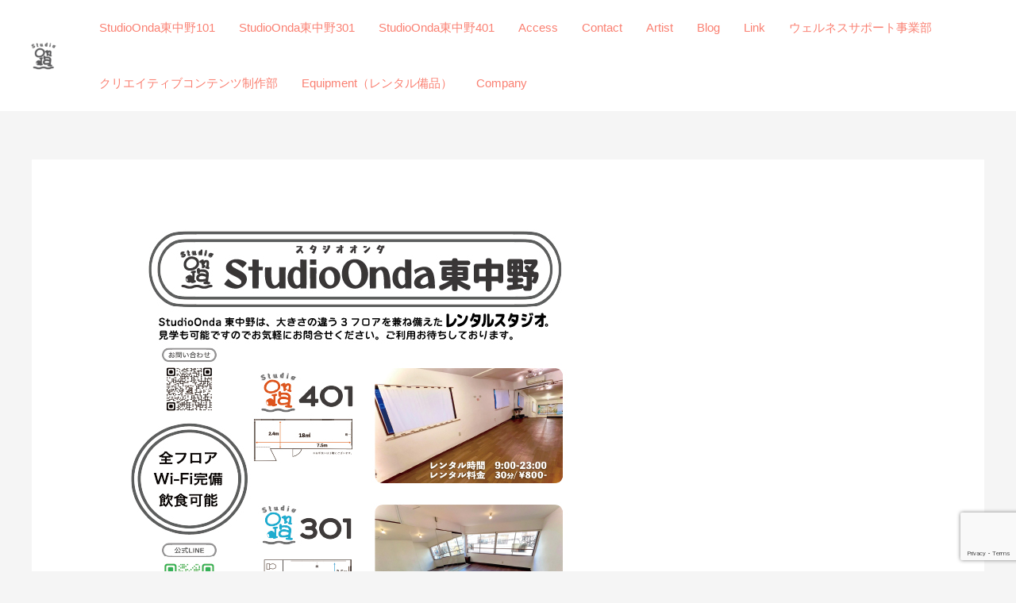

--- FILE ---
content_type: text/html; charset=UTF-8
request_url: https://ondacompany.com/2023/12/13/%E3%80%90%E9%A7%85%E8%BF%91%E3%80%91%E6%96%B0%E5%AE%BF%E9%A7%85%E3%81%8B%E3%82%89%E3%81%AE%E3%82%A2%E3%82%AF%E3%82%BB%E3%82%B9%E8%89%AF%E5%A5%BD%E3%81%AE%E3%83%AC%E3%83%B3%E3%82%BF%E3%83%AB%E3%82%B9/
body_size: 25943
content:
<!DOCTYPE html>
<html dir="ltr" lang="ja" prefix="og: https://ogp.me/ns#">
<head>
<meta charset="UTF-8">
<meta name="viewport" content="width=device-width, initial-scale=1">
	 <link rel="profile" href="https://gmpg.org/xfn/11"> 
	 <title>【駅近】新宿駅からのアクセス良好のレンタルスタジオ | StudioOnda東中野（スタジオオンダ東中野）</title>

		<!-- All in One SEO 4.4.5.1 - aioseo.com -->
		<meta name="description" content="StudioOnda東中野は 最寄駅は新宿から電車で二駅の東中野駅。 なんと、東中野駅東口から徒歩４分のアクセスの良さに加え、 複数路線よりアクセス可能なスタジオとなっております。また、路面店ですので、車での機材搬入などもできます。見学も可能ですので、お気軽にお問い合わせください。" />
		<meta name="robots" content="max-image-preview:large" />
		<link rel="canonical" href="https://ondacompany.com/2023/12/13/%e3%80%90%e9%a7%85%e8%bf%91%e3%80%91%e6%96%b0%e5%ae%bf%e9%a7%85%e3%81%8b%e3%82%89%e3%81%ae%e3%82%a2%e3%82%af%e3%82%bb%e3%82%b9%e8%89%af%e5%a5%bd%e3%81%ae%e3%83%ac%e3%83%b3%e3%82%bf%e3%83%ab%e3%82%b9/" />
		<meta name="generator" content="All in One SEO (AIOSEO) 4.4.5.1" />

		<!-- Global site tag (gtag.js) - Google Analytics -->
<script async src="https://www.googletagmanager.com/gtag/js?id=UA-194707183-1"></script>
<script>
 window.dataLayer = window.dataLayer || [];
 function gtag(){dataLayer.push(arguments);}
 gtag('js', new Date());

 gtag('config', 'UA-194707183-1');
</script>
		<meta property="og:locale" content="ja_JP" />
		<meta property="og:site_name" content="StudioOnda東中野（スタジオオンダ東中野） | スタジオオンダ（StudioOnda）東中野。北新宿にあるondabuilding内にある多目的に使える３フロアのレンタルスタジオ" />
		<meta property="og:type" content="article" />
		<meta property="og:title" content="【駅近】新宿駅からのアクセス良好のレンタルスタジオ | StudioOnda東中野（スタジオオンダ東中野）" />
		<meta property="og:description" content="StudioOnda東中野は 最寄駅は新宿から電車で二駅の東中野駅。 なんと、東中野駅東口から徒歩４分のアクセスの良さに加え、 複数路線よりアクセス可能なスタジオとなっております。また、路面店ですので、車での機材搬入などもできます。見学も可能ですので、お気軽にお問い合わせください。" />
		<meta property="og:url" content="https://ondacompany.com/2023/12/13/%e3%80%90%e9%a7%85%e8%bf%91%e3%80%91%e6%96%b0%e5%ae%bf%e9%a7%85%e3%81%8b%e3%82%89%e3%81%ae%e3%82%a2%e3%82%af%e3%82%bb%e3%82%b9%e8%89%af%e5%a5%bd%e3%81%ae%e3%83%ac%e3%83%b3%e3%82%bf%e3%83%ab%e3%82%b9/" />
		<meta property="og:image" content="https://ondacompany.com/wp-content/uploads/2023/10/cropped-cropped-cropped-onda2023-ロゴ.png" />
		<meta property="og:image:secure_url" content="https://ondacompany.com/wp-content/uploads/2023/10/cropped-cropped-cropped-onda2023-ロゴ.png" />
		<meta property="article:published_time" content="2023-12-13T00:00:00+00:00" />
		<meta property="article:modified_time" content="2023-12-11T03:46:14+00:00" />
		<meta property="article:publisher" content="https://m.facebook.com/ondacompany/?locale2=ja_J" />
		<meta name="twitter:card" content="summary" />
		<meta name="twitter:site" content="@onda_building" />
		<meta name="twitter:title" content="【駅近】新宿駅からのアクセス良好のレンタルスタジオ | StudioOnda東中野（スタジオオンダ東中野）" />
		<meta name="twitter:description" content="StudioOnda東中野は 最寄駅は新宿から電車で二駅の東中野駅。 なんと、東中野駅東口から徒歩４分のアクセスの良さに加え、 複数路線よりアクセス可能なスタジオとなっております。また、路面店ですので、車での機材搬入などもできます。見学も可能ですので、お気軽にお問い合わせください。" />
		<meta name="twitter:creator" content="@onda_building" />
		<meta name="twitter:image" content="https://ondacompany.com/wp-content/uploads/2023/10/cropped-cropped-cropped-onda2023-ロゴ.png" />
		<script type="application/ld+json" class="aioseo-schema">
			{"@context":"https:\/\/schema.org","@graph":[{"@type":"BlogPosting","@id":"https:\/\/ondacompany.com\/2023\/12\/13\/%e3%80%90%e9%a7%85%e8%bf%91%e3%80%91%e6%96%b0%e5%ae%bf%e9%a7%85%e3%81%8b%e3%82%89%e3%81%ae%e3%82%a2%e3%82%af%e3%82%bb%e3%82%b9%e8%89%af%e5%a5%bd%e3%81%ae%e3%83%ac%e3%83%b3%e3%82%bf%e3%83%ab%e3%82%b9\/#blogposting","name":"\u3010\u99c5\u8fd1\u3011\u65b0\u5bbf\u99c5\u304b\u3089\u306e\u30a2\u30af\u30bb\u30b9\u826f\u597d\u306e\u30ec\u30f3\u30bf\u30eb\u30b9\u30bf\u30b8\u30aa | StudioOnda\u6771\u4e2d\u91ce\uff08\u30b9\u30bf\u30b8\u30aa\u30aa\u30f3\u30c0\u6771\u4e2d\u91ce\uff09","headline":"\u3010\u99c5\u8fd1\u3011\u65b0\u5bbf\u99c5\u304b\u3089\u306e\u30a2\u30af\u30bb\u30b9\u826f\u597d\u306e\u30ec\u30f3\u30bf\u30eb\u30b9\u30bf\u30b8\u30aa","author":{"@id":"https:\/\/ondacompany.com\/author\/kanrisya\/#author"},"publisher":{"@id":"https:\/\/ondacompany.com\/#organization"},"image":{"@type":"ImageObject","url":"https:\/\/ondacompany.com\/wp-content\/uploads\/2023\/11\/\u30a2\u30fc\u30c8\u30dc\u30fc\u30c9-1-100.jpg","width":596,"height":842},"datePublished":"2023-12-13T00:00:00+09:00","dateModified":"2023-12-11T03:46:14+09:00","inLanguage":"ja","mainEntityOfPage":{"@id":"https:\/\/ondacompany.com\/2023\/12\/13\/%e3%80%90%e9%a7%85%e8%bf%91%e3%80%91%e6%96%b0%e5%ae%bf%e9%a7%85%e3%81%8b%e3%82%89%e3%81%ae%e3%82%a2%e3%82%af%e3%82%bb%e3%82%b9%e8%89%af%e5%a5%bd%e3%81%ae%e3%83%ac%e3%83%b3%e3%82%bf%e3%83%ab%e3%82%b9\/#webpage"},"isPartOf":{"@id":"https:\/\/ondacompany.com\/2023\/12\/13\/%e3%80%90%e9%a7%85%e8%bf%91%e3%80%91%e6%96%b0%e5%ae%bf%e9%a7%85%e3%81%8b%e3%82%89%e3%81%ae%e3%82%a2%e3%82%af%e3%82%bb%e3%82%b9%e8%89%af%e5%a5%bd%e3%81%ae%e3%83%ac%e3%83%b3%e3%82%bf%e3%83%ab%e3%82%b9\/#webpage"},"articleSection":"Studioonda \u6771\u4e2d\u91ce, \u30c0\u30f3\u30b9\u30b9\u30bf\u30b8\u30aa\u6771\u4e2d\u91ce, \u30e8\u30ac\u30b9\u30bf\u30b8\u30aa\u6771\u4e2d\u91ce, \u30ec\u30f3\u30bf\u30eb\u30b9\u30bf\u30b8\u30aa\u65b0\u5bbf, \u30ec\u30f3\u30bf\u30eb\u30b9\u30bf\u30b8\u30aa\u6771\u4e2d\u91ce, \u65b0\u5bbf\u30ec\u30f3\u30bf\u30eb\u30b9\u30bf\u30b8\u30aa"},{"@type":"BreadcrumbList","@id":"https:\/\/ondacompany.com\/2023\/12\/13\/%e3%80%90%e9%a7%85%e8%bf%91%e3%80%91%e6%96%b0%e5%ae%bf%e9%a7%85%e3%81%8b%e3%82%89%e3%81%ae%e3%82%a2%e3%82%af%e3%82%bb%e3%82%b9%e8%89%af%e5%a5%bd%e3%81%ae%e3%83%ac%e3%83%b3%e3%82%bf%e3%83%ab%e3%82%b9\/#breadcrumblist","itemListElement":[{"@type":"ListItem","@id":"https:\/\/ondacompany.com\/#listItem","position":1,"item":{"@type":"WebPage","@id":"https:\/\/ondacompany.com\/","name":"\u30db\u30fc\u30e0","description":"StudioOnda\u6771\u4e2d\u91ce(\u30b9\u30bf\u30b8\u30aa\u30aa\u30f3\u30c0\u6771\u4e2d\u91ce)101\u30fb301\u30fb401 JR\u6771\u4e2d\u91ce\u99c5\u30fb\u5927\u6c5f\u6238\u7dda\u6771\u4e2d\u91ce\u99c5\u30fb\u843d\u5408","url":"https:\/\/ondacompany.com\/"},"nextItem":"https:\/\/ondacompany.com\/2023\/#listItem"},{"@type":"ListItem","@id":"https:\/\/ondacompany.com\/2023\/#listItem","position":2,"item":{"@type":"WebPage","@id":"https:\/\/ondacompany.com\/2023\/","name":"2023","url":"https:\/\/ondacompany.com\/2023\/"},"nextItem":"https:\/\/ondacompany.com\/2023\/12\/#listItem","previousItem":"https:\/\/ondacompany.com\/#listItem"},{"@type":"ListItem","@id":"https:\/\/ondacompany.com\/2023\/12\/#listItem","position":3,"item":{"@type":"WebPage","@id":"https:\/\/ondacompany.com\/2023\/12\/","name":"December","url":"https:\/\/ondacompany.com\/2023\/12\/"},"nextItem":"https:\/\/ondacompany.com\/2023\/12\/13\/#listItem","previousItem":"https:\/\/ondacompany.com\/2023\/#listItem"},{"@type":"ListItem","@id":"https:\/\/ondacompany.com\/2023\/12\/13\/#listItem","position":4,"item":{"@type":"WebPage","@id":"https:\/\/ondacompany.com\/2023\/12\/13\/","name":"13","url":"https:\/\/ondacompany.com\/2023\/12\/13\/"},"nextItem":"https:\/\/ondacompany.com\/2023\/12\/13\/%e3%80%90%e9%a7%85%e8%bf%91%e3%80%91%e6%96%b0%e5%ae%bf%e9%a7%85%e3%81%8b%e3%82%89%e3%81%ae%e3%82%a2%e3%82%af%e3%82%bb%e3%82%b9%e8%89%af%e5%a5%bd%e3%81%ae%e3%83%ac%e3%83%b3%e3%82%bf%e3%83%ab%e3%82%b9\/#listItem","previousItem":"https:\/\/ondacompany.com\/2023\/12\/#listItem"},{"@type":"ListItem","@id":"https:\/\/ondacompany.com\/2023\/12\/13\/%e3%80%90%e9%a7%85%e8%bf%91%e3%80%91%e6%96%b0%e5%ae%bf%e9%a7%85%e3%81%8b%e3%82%89%e3%81%ae%e3%82%a2%e3%82%af%e3%82%bb%e3%82%b9%e8%89%af%e5%a5%bd%e3%81%ae%e3%83%ac%e3%83%b3%e3%82%bf%e3%83%ab%e3%82%b9\/#listItem","position":5,"item":{"@type":"WebPage","@id":"https:\/\/ondacompany.com\/2023\/12\/13\/%e3%80%90%e9%a7%85%e8%bf%91%e3%80%91%e6%96%b0%e5%ae%bf%e9%a7%85%e3%81%8b%e3%82%89%e3%81%ae%e3%82%a2%e3%82%af%e3%82%bb%e3%82%b9%e8%89%af%e5%a5%bd%e3%81%ae%e3%83%ac%e3%83%b3%e3%82%bf%e3%83%ab%e3%82%b9\/","name":"\u3010\u99c5\u8fd1\u3011\u65b0\u5bbf\u99c5\u304b\u3089\u306e\u30a2\u30af\u30bb\u30b9\u826f\u597d\u306e\u30ec\u30f3\u30bf\u30eb\u30b9\u30bf\u30b8\u30aa","description":"StudioOnda\u6771\u4e2d\u91ce\u306f \u6700\u5bc4\u99c5\u306f\u65b0\u5bbf\u304b\u3089\u96fb\u8eca\u3067\u4e8c\u99c5\u306e\u6771\u4e2d\u91ce\u99c5\u3002 \u306a\u3093\u3068\u3001\u6771\u4e2d\u91ce\u99c5\u6771\u53e3\u304b\u3089\u5f92\u6b69\uff14\u5206\u306e\u30a2\u30af\u30bb\u30b9\u306e\u826f\u3055\u306b\u52a0\u3048\u3001 \u8907\u6570\u8def\u7dda\u3088\u308a\u30a2\u30af\u30bb\u30b9\u53ef\u80fd\u306a\u30b9\u30bf\u30b8\u30aa\u3068\u306a\u3063\u3066\u304a\u308a\u307e\u3059\u3002\u307e\u305f\u3001\u8def\u9762\u5e97\u3067\u3059\u306e\u3067\u3001\u8eca\u3067\u306e\u6a5f\u6750\u642c\u5165\u306a\u3069\u3082\u3067\u304d\u307e\u3059\u3002\u898b\u5b66\u3082\u53ef\u80fd\u3067\u3059\u306e\u3067\u3001\u304a\u6c17\u8efd\u306b\u304a\u554f\u3044\u5408\u308f\u305b\u304f\u3060\u3055\u3044\u3002","url":"https:\/\/ondacompany.com\/2023\/12\/13\/%e3%80%90%e9%a7%85%e8%bf%91%e3%80%91%e6%96%b0%e5%ae%bf%e9%a7%85%e3%81%8b%e3%82%89%e3%81%ae%e3%82%a2%e3%82%af%e3%82%bb%e3%82%b9%e8%89%af%e5%a5%bd%e3%81%ae%e3%83%ac%e3%83%b3%e3%82%bf%e3%83%ab%e3%82%b9\/"},"previousItem":"https:\/\/ondacompany.com\/2023\/12\/13\/#listItem"}]},{"@type":"Organization","@id":"https:\/\/ondacompany.com\/#organization","name":"On-da-building","url":"https:\/\/ondacompany.com\/","logo":{"@type":"ImageObject","url":"https:\/\/ondacompany.com\/wp-content\/uploads\/2021\/02\/top-icon1.png","@id":"https:\/\/ondacompany.com\/#organizationLogo","width":150,"height":150},"image":{"@id":"https:\/\/ondacompany.com\/#organizationLogo"},"sameAs":["https:\/\/m.facebook.com\/ondacompany\/?locale2=ja_J","https:\/\/twitter.com\/onda_building","https:\/\/www.instagram.com\/onda.building\/"]},{"@type":"Person","@id":"https:\/\/ondacompany.com\/author\/kanrisya\/#author","url":"https:\/\/ondacompany.com\/author\/kanrisya\/","name":"StudioOnda\u6771\u4e2d\u91ce","image":{"@type":"ImageObject","@id":"https:\/\/ondacompany.com\/2023\/12\/13\/%e3%80%90%e9%a7%85%e8%bf%91%e3%80%91%e6%96%b0%e5%ae%bf%e9%a7%85%e3%81%8b%e3%82%89%e3%81%ae%e3%82%a2%e3%82%af%e3%82%bb%e3%82%b9%e8%89%af%e5%a5%bd%e3%81%ae%e3%83%ac%e3%83%b3%e3%82%bf%e3%83%ab%e3%82%b9\/#authorImage","url":"https:\/\/secure.gravatar.com\/avatar\/b2ca3a6c7492696709296cbef3a7e78d78039cb2be6d36dad8d84f4d41941baa?s=96&d=mm&r=g","width":96,"height":96,"caption":"StudioOnda\u6771\u4e2d\u91ce"}},{"@type":"WebPage","@id":"https:\/\/ondacompany.com\/2023\/12\/13\/%e3%80%90%e9%a7%85%e8%bf%91%e3%80%91%e6%96%b0%e5%ae%bf%e9%a7%85%e3%81%8b%e3%82%89%e3%81%ae%e3%82%a2%e3%82%af%e3%82%bb%e3%82%b9%e8%89%af%e5%a5%bd%e3%81%ae%e3%83%ac%e3%83%b3%e3%82%bf%e3%83%ab%e3%82%b9\/#webpage","url":"https:\/\/ondacompany.com\/2023\/12\/13\/%e3%80%90%e9%a7%85%e8%bf%91%e3%80%91%e6%96%b0%e5%ae%bf%e9%a7%85%e3%81%8b%e3%82%89%e3%81%ae%e3%82%a2%e3%82%af%e3%82%bb%e3%82%b9%e8%89%af%e5%a5%bd%e3%81%ae%e3%83%ac%e3%83%b3%e3%82%bf%e3%83%ab%e3%82%b9\/","name":"\u3010\u99c5\u8fd1\u3011\u65b0\u5bbf\u99c5\u304b\u3089\u306e\u30a2\u30af\u30bb\u30b9\u826f\u597d\u306e\u30ec\u30f3\u30bf\u30eb\u30b9\u30bf\u30b8\u30aa | StudioOnda\u6771\u4e2d\u91ce\uff08\u30b9\u30bf\u30b8\u30aa\u30aa\u30f3\u30c0\u6771\u4e2d\u91ce\uff09","description":"StudioOnda\u6771\u4e2d\u91ce\u306f \u6700\u5bc4\u99c5\u306f\u65b0\u5bbf\u304b\u3089\u96fb\u8eca\u3067\u4e8c\u99c5\u306e\u6771\u4e2d\u91ce\u99c5\u3002 \u306a\u3093\u3068\u3001\u6771\u4e2d\u91ce\u99c5\u6771\u53e3\u304b\u3089\u5f92\u6b69\uff14\u5206\u306e\u30a2\u30af\u30bb\u30b9\u306e\u826f\u3055\u306b\u52a0\u3048\u3001 \u8907\u6570\u8def\u7dda\u3088\u308a\u30a2\u30af\u30bb\u30b9\u53ef\u80fd\u306a\u30b9\u30bf\u30b8\u30aa\u3068\u306a\u3063\u3066\u304a\u308a\u307e\u3059\u3002\u307e\u305f\u3001\u8def\u9762\u5e97\u3067\u3059\u306e\u3067\u3001\u8eca\u3067\u306e\u6a5f\u6750\u642c\u5165\u306a\u3069\u3082\u3067\u304d\u307e\u3059\u3002\u898b\u5b66\u3082\u53ef\u80fd\u3067\u3059\u306e\u3067\u3001\u304a\u6c17\u8efd\u306b\u304a\u554f\u3044\u5408\u308f\u305b\u304f\u3060\u3055\u3044\u3002","inLanguage":"ja","isPartOf":{"@id":"https:\/\/ondacompany.com\/#website"},"breadcrumb":{"@id":"https:\/\/ondacompany.com\/2023\/12\/13\/%e3%80%90%e9%a7%85%e8%bf%91%e3%80%91%e6%96%b0%e5%ae%bf%e9%a7%85%e3%81%8b%e3%82%89%e3%81%ae%e3%82%a2%e3%82%af%e3%82%bb%e3%82%b9%e8%89%af%e5%a5%bd%e3%81%ae%e3%83%ac%e3%83%b3%e3%82%bf%e3%83%ab%e3%82%b9\/#breadcrumblist"},"author":{"@id":"https:\/\/ondacompany.com\/author\/kanrisya\/#author"},"creator":{"@id":"https:\/\/ondacompany.com\/author\/kanrisya\/#author"},"image":{"@type":"ImageObject","url":"https:\/\/ondacompany.com\/wp-content\/uploads\/2023\/11\/\u30a2\u30fc\u30c8\u30dc\u30fc\u30c9-1-100.jpg","@id":"https:\/\/ondacompany.com\/#mainImage","width":596,"height":842},"primaryImageOfPage":{"@id":"https:\/\/ondacompany.com\/2023\/12\/13\/%e3%80%90%e9%a7%85%e8%bf%91%e3%80%91%e6%96%b0%e5%ae%bf%e9%a7%85%e3%81%8b%e3%82%89%e3%81%ae%e3%82%a2%e3%82%af%e3%82%bb%e3%82%b9%e8%89%af%e5%a5%bd%e3%81%ae%e3%83%ac%e3%83%b3%e3%82%bf%e3%83%ab%e3%82%b9\/#mainImage"},"datePublished":"2023-12-13T00:00:00+09:00","dateModified":"2023-12-11T03:46:14+09:00"},{"@type":"WebSite","@id":"https:\/\/ondacompany.com\/#website","url":"https:\/\/ondacompany.com\/","name":"StudioOnda\u6771\u4e2d\u91ce(On-da-building)","description":"\u30b9\u30bf\u30b8\u30aa\u30aa\u30f3\u30c0\uff08StudioOnda\uff09\u6771\u4e2d\u91ce\u3002\u5317\u65b0\u5bbf\u306b\u3042\u308bondabuilding\u5185\u306b\u3042\u308b\u591a\u76ee\u7684\u306b\u4f7f\u3048\u308b\uff13\u30d5\u30ed\u30a2\u306e\u30ec\u30f3\u30bf\u30eb\u30b9\u30bf\u30b8\u30aa","inLanguage":"ja","publisher":{"@id":"https:\/\/ondacompany.com\/#organization"}}]}
		</script>
		<!-- All in One SEO -->

<link rel="alternate" type="application/rss+xml" title="StudioOnda東中野（スタジオオンダ東中野） &raquo; フィード" href="https://ondacompany.com/feed/" />
<link rel="alternate" type="application/rss+xml" title="StudioOnda東中野（スタジオオンダ東中野） &raquo; コメントフィード" href="https://ondacompany.com/comments/feed/" />
<link rel="alternate" type="application/rss+xml" title="StudioOnda東中野（スタジオオンダ東中野） &raquo; 【駅近】新宿駅からのアクセス良好のレンタルスタジオ のコメントのフィード" href="https://ondacompany.com/2023/12/13/%e3%80%90%e9%a7%85%e8%bf%91%e3%80%91%e6%96%b0%e5%ae%bf%e9%a7%85%e3%81%8b%e3%82%89%e3%81%ae%e3%82%a2%e3%82%af%e3%82%bb%e3%82%b9%e8%89%af%e5%a5%bd%e3%81%ae%e3%83%ac%e3%83%b3%e3%82%bf%e3%83%ab%e3%82%b9/feed/" />
<link rel="alternate" title="oEmbed (JSON)" type="application/json+oembed" href="https://ondacompany.com/wp-json/oembed/1.0/embed?url=https%3A%2F%2Fondacompany.com%2F2023%2F12%2F13%2F%25e3%2580%2590%25e9%25a7%2585%25e8%25bf%2591%25e3%2580%2591%25e6%2596%25b0%25e5%25ae%25bf%25e9%25a7%2585%25e3%2581%258b%25e3%2582%2589%25e3%2581%25ae%25e3%2582%25a2%25e3%2582%25af%25e3%2582%25bb%25e3%2582%25b9%25e8%2589%25af%25e5%25a5%25bd%25e3%2581%25ae%25e3%2583%25ac%25e3%2583%25b3%25e3%2582%25bf%25e3%2583%25ab%25e3%2582%25b9%2F" />
<link rel="alternate" title="oEmbed (XML)" type="text/xml+oembed" href="https://ondacompany.com/wp-json/oembed/1.0/embed?url=https%3A%2F%2Fondacompany.com%2F2023%2F12%2F13%2F%25e3%2580%2590%25e9%25a7%2585%25e8%25bf%2591%25e3%2580%2591%25e6%2596%25b0%25e5%25ae%25bf%25e9%25a7%2585%25e3%2581%258b%25e3%2582%2589%25e3%2581%25ae%25e3%2582%25a2%25e3%2582%25af%25e3%2582%25bb%25e3%2582%25b9%25e8%2589%25af%25e5%25a5%25bd%25e3%2581%25ae%25e3%2583%25ac%25e3%2583%25b3%25e3%2582%25bf%25e3%2583%25ab%25e3%2582%25b9%2F&#038;format=xml" />
		<!-- This site uses the Google Analytics by MonsterInsights plugin v9.11.1 - Using Analytics tracking - https://www.monsterinsights.com/ -->
							<script src="//www.googletagmanager.com/gtag/js?id=G-LQL15G5HQ4"  data-cfasync="false" data-wpfc-render="false" async></script>
			<script data-cfasync="false" data-wpfc-render="false">
				var mi_version = '9.11.1';
				var mi_track_user = true;
				var mi_no_track_reason = '';
								var MonsterInsightsDefaultLocations = {"page_location":"https:\/\/ondacompany.com\/2023\/12\/13\/%E3%80%90%E9%A7%85%E8%BF%91%E3%80%91%E6%96%B0%E5%AE%BF%E9%A7%85%E3%81%8B%E3%82%89%E3%81%AE%E3%82%A2%E3%82%AF%E3%82%BB%E3%82%B9%E8%89%AF%E5%A5%BD%E3%81%AE%E3%83%AC%E3%83%B3%E3%82%BF%E3%83%AB%E3%82%B9\/"};
								if ( typeof MonsterInsightsPrivacyGuardFilter === 'function' ) {
					var MonsterInsightsLocations = (typeof MonsterInsightsExcludeQuery === 'object') ? MonsterInsightsPrivacyGuardFilter( MonsterInsightsExcludeQuery ) : MonsterInsightsPrivacyGuardFilter( MonsterInsightsDefaultLocations );
				} else {
					var MonsterInsightsLocations = (typeof MonsterInsightsExcludeQuery === 'object') ? MonsterInsightsExcludeQuery : MonsterInsightsDefaultLocations;
				}

								var disableStrs = [
										'ga-disable-G-LQL15G5HQ4',
									];

				/* Function to detect opted out users */
				function __gtagTrackerIsOptedOut() {
					for (var index = 0; index < disableStrs.length; index++) {
						if (document.cookie.indexOf(disableStrs[index] + '=true') > -1) {
							return true;
						}
					}

					return false;
				}

				/* Disable tracking if the opt-out cookie exists. */
				if (__gtagTrackerIsOptedOut()) {
					for (var index = 0; index < disableStrs.length; index++) {
						window[disableStrs[index]] = true;
					}
				}

				/* Opt-out function */
				function __gtagTrackerOptout() {
					for (var index = 0; index < disableStrs.length; index++) {
						document.cookie = disableStrs[index] + '=true; expires=Thu, 31 Dec 2099 23:59:59 UTC; path=/';
						window[disableStrs[index]] = true;
					}
				}

				if ('undefined' === typeof gaOptout) {
					function gaOptout() {
						__gtagTrackerOptout();
					}
				}
								window.dataLayer = window.dataLayer || [];

				window.MonsterInsightsDualTracker = {
					helpers: {},
					trackers: {},
				};
				if (mi_track_user) {
					function __gtagDataLayer() {
						dataLayer.push(arguments);
					}

					function __gtagTracker(type, name, parameters) {
						if (!parameters) {
							parameters = {};
						}

						if (parameters.send_to) {
							__gtagDataLayer.apply(null, arguments);
							return;
						}

						if (type === 'event') {
														parameters.send_to = monsterinsights_frontend.v4_id;
							var hookName = name;
							if (typeof parameters['event_category'] !== 'undefined') {
								hookName = parameters['event_category'] + ':' + name;
							}

							if (typeof MonsterInsightsDualTracker.trackers[hookName] !== 'undefined') {
								MonsterInsightsDualTracker.trackers[hookName](parameters);
							} else {
								__gtagDataLayer('event', name, parameters);
							}
							
						} else {
							__gtagDataLayer.apply(null, arguments);
						}
					}

					__gtagTracker('js', new Date());
					__gtagTracker('set', {
						'developer_id.dZGIzZG': true,
											});
					if ( MonsterInsightsLocations.page_location ) {
						__gtagTracker('set', MonsterInsightsLocations);
					}
										__gtagTracker('config', 'G-LQL15G5HQ4', {"forceSSL":"true","link_attribution":"true"} );
										window.gtag = __gtagTracker;										(function () {
						/* https://developers.google.com/analytics/devguides/collection/analyticsjs/ */
						/* ga and __gaTracker compatibility shim. */
						var noopfn = function () {
							return null;
						};
						var newtracker = function () {
							return new Tracker();
						};
						var Tracker = function () {
							return null;
						};
						var p = Tracker.prototype;
						p.get = noopfn;
						p.set = noopfn;
						p.send = function () {
							var args = Array.prototype.slice.call(arguments);
							args.unshift('send');
							__gaTracker.apply(null, args);
						};
						var __gaTracker = function () {
							var len = arguments.length;
							if (len === 0) {
								return;
							}
							var f = arguments[len - 1];
							if (typeof f !== 'object' || f === null || typeof f.hitCallback !== 'function') {
								if ('send' === arguments[0]) {
									var hitConverted, hitObject = false, action;
									if ('event' === arguments[1]) {
										if ('undefined' !== typeof arguments[3]) {
											hitObject = {
												'eventAction': arguments[3],
												'eventCategory': arguments[2],
												'eventLabel': arguments[4],
												'value': arguments[5] ? arguments[5] : 1,
											}
										}
									}
									if ('pageview' === arguments[1]) {
										if ('undefined' !== typeof arguments[2]) {
											hitObject = {
												'eventAction': 'page_view',
												'page_path': arguments[2],
											}
										}
									}
									if (typeof arguments[2] === 'object') {
										hitObject = arguments[2];
									}
									if (typeof arguments[5] === 'object') {
										Object.assign(hitObject, arguments[5]);
									}
									if ('undefined' !== typeof arguments[1].hitType) {
										hitObject = arguments[1];
										if ('pageview' === hitObject.hitType) {
											hitObject.eventAction = 'page_view';
										}
									}
									if (hitObject) {
										action = 'timing' === arguments[1].hitType ? 'timing_complete' : hitObject.eventAction;
										hitConverted = mapArgs(hitObject);
										__gtagTracker('event', action, hitConverted);
									}
								}
								return;
							}

							function mapArgs(args) {
								var arg, hit = {};
								var gaMap = {
									'eventCategory': 'event_category',
									'eventAction': 'event_action',
									'eventLabel': 'event_label',
									'eventValue': 'event_value',
									'nonInteraction': 'non_interaction',
									'timingCategory': 'event_category',
									'timingVar': 'name',
									'timingValue': 'value',
									'timingLabel': 'event_label',
									'page': 'page_path',
									'location': 'page_location',
									'title': 'page_title',
									'referrer' : 'page_referrer',
								};
								for (arg in args) {
																		if (!(!args.hasOwnProperty(arg) || !gaMap.hasOwnProperty(arg))) {
										hit[gaMap[arg]] = args[arg];
									} else {
										hit[arg] = args[arg];
									}
								}
								return hit;
							}

							try {
								f.hitCallback();
							} catch (ex) {
							}
						};
						__gaTracker.create = newtracker;
						__gaTracker.getByName = newtracker;
						__gaTracker.getAll = function () {
							return [];
						};
						__gaTracker.remove = noopfn;
						__gaTracker.loaded = true;
						window['__gaTracker'] = __gaTracker;
					})();
									} else {
										console.log("");
					(function () {
						function __gtagTracker() {
							return null;
						}

						window['__gtagTracker'] = __gtagTracker;
						window['gtag'] = __gtagTracker;
					})();
									}
			</script>
							<!-- / Google Analytics by MonsterInsights -->
		<style id='wp-img-auto-sizes-contain-inline-css'>
img:is([sizes=auto i],[sizes^="auto," i]){contain-intrinsic-size:3000px 1500px}
/*# sourceURL=wp-img-auto-sizes-contain-inline-css */
</style>
<link rel='stylesheet' id='astra-theme-css-css' href='https://ondacompany.com/wp-content/themes/astra/assets/css/minified/frontend.min.css?ver=4.3.1' media='all' />
<style id='astra-theme-css-inline-css'>
.ast-no-sidebar .entry-content .alignfull {margin-left: calc( -50vw + 50%);margin-right: calc( -50vw + 50%);max-width: 100vw;width: 100vw;}.ast-no-sidebar .entry-content .alignwide {margin-left: calc(-41vw + 50%);margin-right: calc(-41vw + 50%);max-width: unset;width: unset;}.ast-no-sidebar .entry-content .alignfull .alignfull,.ast-no-sidebar .entry-content .alignfull .alignwide,.ast-no-sidebar .entry-content .alignwide .alignfull,.ast-no-sidebar .entry-content .alignwide .alignwide,.ast-no-sidebar .entry-content .wp-block-column .alignfull,.ast-no-sidebar .entry-content .wp-block-column .alignwide{width: 100%;margin-left: auto;margin-right: auto;}.wp-block-gallery,.blocks-gallery-grid {margin: 0;}.wp-block-separator {max-width: 100px;}.wp-block-separator.is-style-wide,.wp-block-separator.is-style-dots {max-width: none;}.entry-content .has-2-columns .wp-block-column:first-child {padding-right: 10px;}.entry-content .has-2-columns .wp-block-column:last-child {padding-left: 10px;}@media (max-width: 782px) {.entry-content .wp-block-columns .wp-block-column {flex-basis: 100%;}.entry-content .has-2-columns .wp-block-column:first-child {padding-right: 0;}.entry-content .has-2-columns .wp-block-column:last-child {padding-left: 0;}}body .entry-content .wp-block-latest-posts {margin-left: 0;}body .entry-content .wp-block-latest-posts li {list-style: none;}.ast-no-sidebar .ast-container .entry-content .wp-block-latest-posts {margin-left: 0;}.ast-header-break-point .entry-content .alignwide {margin-left: auto;margin-right: auto;}.entry-content .blocks-gallery-item img {margin-bottom: auto;}.wp-block-pullquote {border-top: 4px solid #555d66;border-bottom: 4px solid #555d66;color: #40464d;}:root{--ast-container-default-xlg-padding:6.67em;--ast-container-default-lg-padding:5.67em;--ast-container-default-slg-padding:4.34em;--ast-container-default-md-padding:3.34em;--ast-container-default-sm-padding:6.67em;--ast-container-default-xs-padding:2.4em;--ast-container-default-xxs-padding:1.4em;--ast-code-block-background:#EEEEEE;--ast-comment-inputs-background:#FAFAFA;}html{font-size:93.75%;}a,.page-title{color:#fa8072;}a:hover,a:focus{color:var(--ast-global-color-1);}body,button,input,select,textarea,.ast-button,.ast-custom-button{font-family:-apple-system,BlinkMacSystemFont,Segoe UI,Roboto,Oxygen-Sans,Ubuntu,Cantarell,Helvetica Neue,sans-serif;font-weight:inherit;font-size:15px;font-size:1rem;line-height:1.6em;}blockquote{color:var(--ast-global-color-3);}.site-title{font-size:35px;font-size:2.3333333333333rem;display:none;}header .custom-logo-link img{max-width:40px;}.astra-logo-svg{width:40px;}.site-header .site-description{font-size:15px;font-size:1rem;display:none;}.entry-title{font-size:30px;font-size:2rem;}h1,.entry-content h1{font-size:40px;font-size:2.6666666666667rem;line-height:1.4em;}h2,.entry-content h2{font-size:30px;font-size:2rem;line-height:1.25em;}h3,.entry-content h3{font-size:25px;font-size:1.6666666666667rem;line-height:1.2em;}h4,.entry-content h4{font-size:20px;font-size:1.3333333333333rem;line-height:1.2em;}h5,.entry-content h5{font-size:18px;font-size:1.2rem;line-height:1.2em;}h6,.entry-content h6{font-size:15px;font-size:1rem;line-height:1.25em;}::selection{background-color:var(--ast-global-color-0);color:#ffffff;}body,h1,.entry-title a,.entry-content h1,h2,.entry-content h2,h3,.entry-content h3,h4,.entry-content h4,h5,.entry-content h5,h6,.entry-content h6{color:var(--ast-global-color-3);}.tagcloud a:hover,.tagcloud a:focus,.tagcloud a.current-item{color:#000000;border-color:#fa8072;background-color:#fa8072;}input:focus,input[type="text"]:focus,input[type="email"]:focus,input[type="url"]:focus,input[type="password"]:focus,input[type="reset"]:focus,input[type="search"]:focus,textarea:focus{border-color:#fa8072;}input[type="radio"]:checked,input[type=reset],input[type="checkbox"]:checked,input[type="checkbox"]:hover:checked,input[type="checkbox"]:focus:checked,input[type=range]::-webkit-slider-thumb{border-color:#fa8072;background-color:#fa8072;box-shadow:none;}.site-footer a:hover + .post-count,.site-footer a:focus + .post-count{background:#fa8072;border-color:#fa8072;}.single .nav-links .nav-previous,.single .nav-links .nav-next{color:#fa8072;}.entry-meta,.entry-meta *{line-height:1.45;color:#fa8072;}.entry-meta a:hover,.entry-meta a:hover *,.entry-meta a:focus,.entry-meta a:focus *,.page-links > .page-link,.page-links .page-link:hover,.post-navigation a:hover{color:var(--ast-global-color-1);}#cat option,.secondary .calendar_wrap thead a,.secondary .calendar_wrap thead a:visited{color:#fa8072;}.secondary .calendar_wrap #today,.ast-progress-val span{background:#fa8072;}.secondary a:hover + .post-count,.secondary a:focus + .post-count{background:#fa8072;border-color:#fa8072;}.calendar_wrap #today > a{color:#000000;}.page-links .page-link,.single .post-navigation a{color:#fa8072;}.widget-title,.widget .wp-block-heading{font-size:21px;font-size:1.4rem;color:var(--ast-global-color-3);}a:focus-visible,.ast-menu-toggle:focus-visible,.site .skip-link:focus-visible,.wp-block-loginout input:focus-visible,.wp-block-search.wp-block-search__button-inside .wp-block-search__inside-wrapper,.ast-header-navigation-arrow:focus-visible,.woocommerce .wc-proceed-to-checkout > .checkout-button:focus-visible,.woocommerce .woocommerce-MyAccount-navigation ul li a:focus-visible,.ast-orders-table__row .ast-orders-table__cell:focus-visible,.woocommerce .woocommerce-order-details .order-again > .button:focus-visible,.woocommerce .woocommerce-message a.button.wc-forward:focus-visible,.woocommerce #minus_qty:focus-visible,.woocommerce #plus_qty:focus-visible,a#ast-apply-coupon:focus-visible,.woocommerce .woocommerce-info a:focus-visible,.woocommerce .astra-shop-summary-wrap a:focus-visible,.woocommerce a.wc-forward:focus-visible,#ast-apply-coupon:focus-visible,.woocommerce-js .woocommerce-mini-cart-item a.remove:focus-visible{outline-style:dotted;outline-color:inherit;outline-width:thin;border-color:transparent;}input:focus,input[type="text"]:focus,input[type="email"]:focus,input[type="url"]:focus,input[type="password"]:focus,input[type="reset"]:focus,input[type="search"]:focus,input[type="number"]:focus,textarea:focus,.wp-block-search__input:focus,[data-section="section-header-mobile-trigger"] .ast-button-wrap .ast-mobile-menu-trigger-minimal:focus,.ast-mobile-popup-drawer.active .menu-toggle-close:focus,.woocommerce-ordering select.orderby:focus,#ast-scroll-top:focus,#coupon_code:focus,.woocommerce-page #comment:focus,.woocommerce #reviews #respond input#submit:focus,.woocommerce a.add_to_cart_button:focus,.woocommerce .button.single_add_to_cart_button:focus,.woocommerce .woocommerce-cart-form button:focus,.woocommerce .woocommerce-cart-form__cart-item .quantity .qty:focus,.woocommerce .woocommerce-billing-fields .woocommerce-billing-fields__field-wrapper .woocommerce-input-wrapper > .input-text:focus,.woocommerce #order_comments:focus,.woocommerce #place_order:focus,.woocommerce .woocommerce-address-fields .woocommerce-address-fields__field-wrapper .woocommerce-input-wrapper > .input-text:focus,.woocommerce .woocommerce-MyAccount-content form button:focus,.woocommerce .woocommerce-MyAccount-content .woocommerce-EditAccountForm .woocommerce-form-row .woocommerce-Input.input-text:focus,.woocommerce .ast-woocommerce-container .woocommerce-pagination ul.page-numbers li a:focus,body #content .woocommerce form .form-row .select2-container--default .select2-selection--single:focus,#ast-coupon-code:focus,.woocommerce.woocommerce-js .quantity input[type=number]:focus,.woocommerce-js .woocommerce-mini-cart-item .quantity input[type=number]:focus,.woocommerce p#ast-coupon-trigger:focus{border-style:dotted;border-color:inherit;border-width:thin;outline-color:transparent;}.ast-logo-title-inline .site-logo-img{padding-right:1em;}.site-logo-img img{ transition:all 0.2s linear;}.ast-header-break-point #ast-desktop-header{display:none;}@media (min-width:921px){#ast-mobile-header{display:none;}}.wp-block-buttons.aligncenter{justify-content:center;}@media (max-width:921px){.ast-theme-transparent-header #primary,.ast-theme-transparent-header #secondary{padding:0;}}@media (max-width:921px){.ast-plain-container.ast-no-sidebar #primary{padding:0;}}.ast-plain-container.ast-no-sidebar #primary{margin-top:0;margin-bottom:0;}@media (min-width:1200px){.ast-separate-container.ast-right-sidebar .entry-content .wp-block-image.alignfull,.ast-separate-container.ast-left-sidebar .entry-content .wp-block-image.alignfull,.ast-separate-container.ast-right-sidebar .entry-content .wp-block-cover.alignfull,.ast-separate-container.ast-left-sidebar .entry-content .wp-block-cover.alignfull{margin-left:-6.67em;margin-right:-6.67em;max-width:unset;width:unset;}.ast-separate-container.ast-right-sidebar .entry-content .wp-block-image.alignwide,.ast-separate-container.ast-left-sidebar .entry-content .wp-block-image.alignwide,.ast-separate-container.ast-right-sidebar .entry-content .wp-block-cover.alignwide,.ast-separate-container.ast-left-sidebar .entry-content .wp-block-cover.alignwide{margin-left:-20px;margin-right:-20px;max-width:unset;width:unset;}}@media (min-width:1200px){.wp-block-group .has-background{padding:20px;}}@media (min-width:1200px){.ast-no-sidebar.ast-separate-container .entry-content .wp-block-group.alignwide,.ast-no-sidebar.ast-separate-container .entry-content .wp-block-cover.alignwide{margin-left:-20px;margin-right:-20px;padding-left:20px;padding-right:20px;}.ast-no-sidebar.ast-separate-container .entry-content .wp-block-cover.alignfull,.ast-no-sidebar.ast-separate-container .entry-content .wp-block-group.alignfull{margin-left:-6.67em;margin-right:-6.67em;padding-left:6.67em;padding-right:6.67em;}}@media (min-width:1200px){.wp-block-cover-image.alignwide .wp-block-cover__inner-container,.wp-block-cover.alignwide .wp-block-cover__inner-container,.wp-block-cover-image.alignfull .wp-block-cover__inner-container,.wp-block-cover.alignfull .wp-block-cover__inner-container{width:100%;}}.wp-block-columns{margin-bottom:unset;}.wp-block-image.size-full{margin:2rem 0;}.wp-block-separator.has-background{padding:0;}.wp-block-gallery{margin-bottom:1.6em;}.wp-block-group{padding-top:4em;padding-bottom:4em;}.wp-block-group__inner-container .wp-block-columns:last-child,.wp-block-group__inner-container :last-child,.wp-block-table table{margin-bottom:0;}.blocks-gallery-grid{width:100%;}.wp-block-navigation-link__content{padding:5px 0;}.wp-block-group .wp-block-group .has-text-align-center,.wp-block-group .wp-block-column .has-text-align-center{max-width:100%;}.has-text-align-center{margin:0 auto;}@media (min-width:1200px){.wp-block-cover__inner-container,.alignwide .wp-block-group__inner-container,.alignfull .wp-block-group__inner-container{max-width:1200px;margin:0 auto;}.wp-block-group.alignnone,.wp-block-group.aligncenter,.wp-block-group.alignleft,.wp-block-group.alignright,.wp-block-group.alignwide,.wp-block-columns.alignwide{margin:2rem 0 1rem 0;}}@media (max-width:1200px){.wp-block-group{padding:3em;}.wp-block-group .wp-block-group{padding:1.5em;}.wp-block-columns,.wp-block-column{margin:1rem 0;}}@media (min-width:921px){.wp-block-columns .wp-block-group{padding:2em;}}@media (max-width:544px){.wp-block-cover-image .wp-block-cover__inner-container,.wp-block-cover .wp-block-cover__inner-container{width:unset;}.wp-block-cover,.wp-block-cover-image{padding:2em 0;}.wp-block-group,.wp-block-cover{padding:2em;}.wp-block-media-text__media img,.wp-block-media-text__media video{width:unset;max-width:100%;}.wp-block-media-text.has-background .wp-block-media-text__content{padding:1em;}}.wp-block-image.aligncenter{margin-left:auto;margin-right:auto;}.wp-block-table.aligncenter{margin-left:auto;margin-right:auto;}@media (min-width:544px){.entry-content .wp-block-media-text.has-media-on-the-right .wp-block-media-text__content{padding:0 8% 0 0;}.entry-content .wp-block-media-text .wp-block-media-text__content{padding:0 0 0 8%;}.ast-plain-container .site-content .entry-content .has-custom-content-position.is-position-bottom-left > *,.ast-plain-container .site-content .entry-content .has-custom-content-position.is-position-bottom-right > *,.ast-plain-container .site-content .entry-content .has-custom-content-position.is-position-top-left > *,.ast-plain-container .site-content .entry-content .has-custom-content-position.is-position-top-right > *,.ast-plain-container .site-content .entry-content .has-custom-content-position.is-position-center-right > *,.ast-plain-container .site-content .entry-content .has-custom-content-position.is-position-center-left > *{margin:0;}}@media (max-width:544px){.entry-content .wp-block-media-text .wp-block-media-text__content{padding:8% 0;}.wp-block-media-text .wp-block-media-text__media img{width:auto;max-width:100%;}}.wp-block-button.is-style-outline .wp-block-button__link{border-color:var(--ast-global-color-0);border-top-width:2px;border-right-width:2px;border-bottom-width:2px;border-left-width:2px;}div.wp-block-button.is-style-outline > .wp-block-button__link:not(.has-text-color),div.wp-block-button.wp-block-button__link.is-style-outline:not(.has-text-color){color:var(--ast-global-color-0);}.wp-block-button.is-style-outline .wp-block-button__link:hover,div.wp-block-button.is-style-outline .wp-block-button__link:focus,div.wp-block-button.is-style-outline > .wp-block-button__link:not(.has-text-color):hover,div.wp-block-button.wp-block-button__link.is-style-outline:not(.has-text-color):hover{color:#ffffff;background-color:var(--ast-global-color-1);border-color:var(--ast-global-color-1);}.post-page-numbers.current .page-link,.ast-pagination .page-numbers.current{color:#ffffff;border-color:var(--ast-global-color-0);background-color:var(--ast-global-color-0);border-radius:2px;}@media (max-width:921px){.wp-block-button.is-style-outline .wp-block-button__link{padding-top:calc(15px - 2px);padding-right:calc(30px - 2px);padding-bottom:calc(15px - 2px);padding-left:calc(30px - 2px);}}@media (max-width:544px){.wp-block-button.is-style-outline .wp-block-button__link{padding-top:calc(15px - 2px);padding-right:calc(30px - 2px);padding-bottom:calc(15px - 2px);padding-left:calc(30px - 2px);}}@media (min-width:544px){.entry-content > .alignleft{margin-right:20px;}.entry-content > .alignright{margin-left:20px;}.wp-block-group.has-background{padding:20px;}}@media (max-width:921px){.ast-separate-container #primary,.ast-separate-container #secondary{padding:1.5em 0;}#primary,#secondary{padding:1.5em 0;margin:0;}.ast-left-sidebar #content > .ast-container{display:flex;flex-direction:column-reverse;width:100%;}.ast-separate-container .ast-article-post,.ast-separate-container .ast-article-single{padding:1.5em 2.14em;}.ast-author-box img.avatar{margin:20px 0 0 0;}}@media (min-width:922px){.ast-separate-container.ast-right-sidebar #primary,.ast-separate-container.ast-left-sidebar #primary{border:0;}.search-no-results.ast-separate-container #primary{margin-bottom:4em;}}.wp-block-button .wp-block-button__link{color:#ffffff;}.wp-block-button .wp-block-button__link:hover,.wp-block-button .wp-block-button__link:focus{color:#ffffff;background-color:var(--ast-global-color-1);border-color:var(--ast-global-color-1);}.elementor-widget-heading h1.elementor-heading-title{line-height:1.4em;}.elementor-widget-heading h2.elementor-heading-title{line-height:1.25em;}.elementor-widget-heading h3.elementor-heading-title{line-height:1.2em;}.elementor-widget-heading h4.elementor-heading-title{line-height:1.2em;}.elementor-widget-heading h5.elementor-heading-title{line-height:1.2em;}.elementor-widget-heading h6.elementor-heading-title{line-height:1.25em;}.wp-block-button .wp-block-button__link{border:none;background-color:var(--ast-global-color-0);color:#ffffff;font-family:inherit;font-weight:inherit;line-height:1em;padding:15px 30px;}.wp-block-button.is-style-outline .wp-block-button__link{border-style:solid;border-top-width:2px;border-right-width:2px;border-left-width:2px;border-bottom-width:2px;border-color:var(--ast-global-color-0);padding-top:calc(15px - 2px);padding-right:calc(30px - 2px);padding-bottom:calc(15px - 2px);padding-left:calc(30px - 2px);}@media (max-width:921px){.wp-block-button .wp-block-button__link{border:none;padding:15px 30px;}.wp-block-button.is-style-outline .wp-block-button__link{padding-top:calc(15px - 2px);padding-right:calc(30px - 2px);padding-bottom:calc(15px - 2px);padding-left:calc(30px - 2px);}}@media (max-width:544px){.wp-block-button .wp-block-button__link{border:none;padding:15px 30px;}.wp-block-button.is-style-outline .wp-block-button__link{padding-top:calc(15px - 2px);padding-right:calc(30px - 2px);padding-bottom:calc(15px - 2px);padding-left:calc(30px - 2px);}}.menu-toggle,button,.ast-button,.ast-custom-button,.button,input#submit,input[type="button"],input[type="submit"],input[type="reset"]{border-style:solid;border-top-width:0;border-right-width:0;border-left-width:0;border-bottom-width:0;color:#ffffff;border-color:var(--ast-global-color-0);background-color:var(--ast-global-color-0);padding-top:10px;padding-right:40px;padding-bottom:10px;padding-left:40px;font-family:inherit;font-weight:inherit;line-height:1em;}button:focus,.menu-toggle:hover,button:hover,.ast-button:hover,.ast-custom-button:hover .button:hover,.ast-custom-button:hover ,input[type=reset]:hover,input[type=reset]:focus,input#submit:hover,input#submit:focus,input[type="button"]:hover,input[type="button"]:focus,input[type="submit"]:hover,input[type="submit"]:focus{color:#ffffff;background-color:var(--ast-global-color-1);border-color:var(--ast-global-color-1);}@media (max-width:921px){.ast-mobile-header-stack .main-header-bar .ast-search-menu-icon{display:inline-block;}.ast-header-break-point.ast-header-custom-item-outside .ast-mobile-header-stack .main-header-bar .ast-search-icon{margin:0;}.ast-comment-avatar-wrap img{max-width:2.5em;}.ast-separate-container .ast-comment-list li.depth-1{padding:1.5em 2.14em;}.ast-separate-container .comment-respond{padding:2em 2.14em;}.ast-comment-meta{padding:0 1.8888em 1.3333em;}}@media (min-width:544px){.ast-container{max-width:100%;}}@media (max-width:544px){.ast-separate-container .ast-article-post,.ast-separate-container .ast-article-single,.ast-separate-container .comments-title,.ast-separate-container .ast-archive-description{padding:1.5em 1em;}.ast-separate-container #content .ast-container{padding-left:0.54em;padding-right:0.54em;}.ast-separate-container .ast-comment-list li.depth-1{padding:1.5em 1em;margin-bottom:1.5em;}.ast-separate-container .ast-comment-list .bypostauthor{padding:.5em;}.ast-search-menu-icon.ast-dropdown-active .search-field{width:170px;}}.ast-no-sidebar.ast-separate-container .entry-content .alignfull {margin-left: -6.67em;margin-right: -6.67em;width: auto;}@media (max-width: 1200px) {.ast-no-sidebar.ast-separate-container .entry-content .alignfull {margin-left: -2.4em;margin-right: -2.4em;}}@media (max-width: 768px) {.ast-no-sidebar.ast-separate-container .entry-content .alignfull {margin-left: -2.14em;margin-right: -2.14em;}}@media (max-width: 544px) {.ast-no-sidebar.ast-separate-container .entry-content .alignfull {margin-left: -1em;margin-right: -1em;}}.ast-no-sidebar.ast-separate-container .entry-content .alignwide {margin-left: -20px;margin-right: -20px;}.ast-no-sidebar.ast-separate-container .entry-content .wp-block-column .alignfull,.ast-no-sidebar.ast-separate-container .entry-content .wp-block-column .alignwide {margin-left: auto;margin-right: auto;width: 100%;}@media (max-width:921px){.site-title{display:none;}.site-header .site-description{display:none;}.entry-title{font-size:30px;}h1,.entry-content h1{font-size:30px;}h2,.entry-content h2{font-size:25px;}h3,.entry-content h3{font-size:20px;}.astra-logo-svg{width:35px;}header .custom-logo-link img,.ast-header-break-point .site-logo-img .custom-mobile-logo-link img{max-width:35px;}}@media (max-width:544px){.site-title{display:none;}.site-header .site-description{display:none;}.entry-title{font-size:30px;}h1,.entry-content h1{font-size:30px;}h2,.entry-content h2{font-size:25px;}h3,.entry-content h3{font-size:20px;}header .custom-logo-link img,.ast-header-break-point .site-branding img,.ast-header-break-point .custom-logo-link img{max-width:30px;}.astra-logo-svg{width:30px;}.ast-header-break-point .site-logo-img .custom-mobile-logo-link img{max-width:30px;}}@media (max-width:921px){html{font-size:85.5%;}}@media (max-width:544px){html{font-size:85.5%;}}@media (min-width:922px){.ast-container{max-width:1240px;}}@font-face {font-family: "Astra";src: url(https://ondacompany.com/wp-content/themes/astra/assets/fonts/astra.woff) format("woff"),url(https://ondacompany.com/wp-content/themes/astra/assets/fonts/astra.ttf) format("truetype"),url(https://ondacompany.com/wp-content/themes/astra/assets/fonts/astra.svg#astra) format("svg");font-weight: normal;font-style: normal;font-display: fallback;}@media (min-width:922px){.main-header-menu .sub-menu .menu-item.ast-left-align-sub-menu:hover > .sub-menu,.main-header-menu .sub-menu .menu-item.ast-left-align-sub-menu.focus > .sub-menu{margin-left:-0px;}}.astra-icon-down_arrow::after {content: "\e900";font-family: Astra;}.astra-icon-close::after {content: "\e5cd";font-family: Astra;}.astra-icon-drag_handle::after {content: "\e25d";font-family: Astra;}.astra-icon-format_align_justify::after {content: "\e235";font-family: Astra;}.astra-icon-menu::after {content: "\e5d2";font-family: Astra;}.astra-icon-reorder::after {content: "\e8fe";font-family: Astra;}.astra-icon-search::after {content: "\e8b6";font-family: Astra;}.astra-icon-zoom_in::after {content: "\e56b";font-family: Astra;}.astra-icon-check-circle::after {content: "\e901";font-family: Astra;}.astra-icon-shopping-cart::after {content: "\f07a";font-family: Astra;}.astra-icon-shopping-bag::after {content: "\f290";font-family: Astra;}.astra-icon-shopping-basket::after {content: "\f291";font-family: Astra;}.astra-icon-circle-o::after {content: "\e903";font-family: Astra;}.astra-icon-certificate::after {content: "\e902";font-family: Astra;}blockquote {padding: 1.2em;}:root .has-ast-global-color-0-color{color:var(--ast-global-color-0);}:root .has-ast-global-color-0-background-color{background-color:var(--ast-global-color-0);}:root .wp-block-button .has-ast-global-color-0-color{color:var(--ast-global-color-0);}:root .wp-block-button .has-ast-global-color-0-background-color{background-color:var(--ast-global-color-0);}:root .has-ast-global-color-1-color{color:var(--ast-global-color-1);}:root .has-ast-global-color-1-background-color{background-color:var(--ast-global-color-1);}:root .wp-block-button .has-ast-global-color-1-color{color:var(--ast-global-color-1);}:root .wp-block-button .has-ast-global-color-1-background-color{background-color:var(--ast-global-color-1);}:root .has-ast-global-color-2-color{color:var(--ast-global-color-2);}:root .has-ast-global-color-2-background-color{background-color:var(--ast-global-color-2);}:root .wp-block-button .has-ast-global-color-2-color{color:var(--ast-global-color-2);}:root .wp-block-button .has-ast-global-color-2-background-color{background-color:var(--ast-global-color-2);}:root .has-ast-global-color-3-color{color:var(--ast-global-color-3);}:root .has-ast-global-color-3-background-color{background-color:var(--ast-global-color-3);}:root .wp-block-button .has-ast-global-color-3-color{color:var(--ast-global-color-3);}:root .wp-block-button .has-ast-global-color-3-background-color{background-color:var(--ast-global-color-3);}:root .has-ast-global-color-4-color{color:var(--ast-global-color-4);}:root .has-ast-global-color-4-background-color{background-color:var(--ast-global-color-4);}:root .wp-block-button .has-ast-global-color-4-color{color:var(--ast-global-color-4);}:root .wp-block-button .has-ast-global-color-4-background-color{background-color:var(--ast-global-color-4);}:root .has-ast-global-color-5-color{color:var(--ast-global-color-5);}:root .has-ast-global-color-5-background-color{background-color:var(--ast-global-color-5);}:root .wp-block-button .has-ast-global-color-5-color{color:var(--ast-global-color-5);}:root .wp-block-button .has-ast-global-color-5-background-color{background-color:var(--ast-global-color-5);}:root .has-ast-global-color-6-color{color:var(--ast-global-color-6);}:root .has-ast-global-color-6-background-color{background-color:var(--ast-global-color-6);}:root .wp-block-button .has-ast-global-color-6-color{color:var(--ast-global-color-6);}:root .wp-block-button .has-ast-global-color-6-background-color{background-color:var(--ast-global-color-6);}:root .has-ast-global-color-7-color{color:var(--ast-global-color-7);}:root .has-ast-global-color-7-background-color{background-color:var(--ast-global-color-7);}:root .wp-block-button .has-ast-global-color-7-color{color:var(--ast-global-color-7);}:root .wp-block-button .has-ast-global-color-7-background-color{background-color:var(--ast-global-color-7);}:root .has-ast-global-color-8-color{color:var(--ast-global-color-8);}:root .has-ast-global-color-8-background-color{background-color:var(--ast-global-color-8);}:root .wp-block-button .has-ast-global-color-8-color{color:var(--ast-global-color-8);}:root .wp-block-button .has-ast-global-color-8-background-color{background-color:var(--ast-global-color-8);}:root{--ast-global-color-0:#0170B9;--ast-global-color-1:#3a3a3a;--ast-global-color-2:#3a3a3a;--ast-global-color-3:#4B4F58;--ast-global-color-4:#F5F5F5;--ast-global-color-5:#FFFFFF;--ast-global-color-6:#E5E5E5;--ast-global-color-7:#424242;--ast-global-color-8:#000000;}:root {--ast-border-color : #dddddd;}.ast-single-entry-banner {-js-display: flex;display: flex;flex-direction: column;justify-content: center;text-align: center;position: relative;background: #eeeeee;}.ast-single-entry-banner[data-banner-layout="layout-1"] {max-width: 1200px;background: inherit;padding: 20px 0;}.ast-single-entry-banner[data-banner-width-type="custom"] {margin: 0 auto;width: 100%;}.ast-single-entry-banner + .site-content .entry-header {margin-bottom: 0;}header.entry-header > *:not(:last-child){margin-bottom:10px;}.ast-archive-entry-banner {-js-display: flex;display: flex;flex-direction: column;justify-content: center;text-align: center;position: relative;background: #eeeeee;}.ast-archive-entry-banner[data-banner-width-type="custom"] {margin: 0 auto;width: 100%;}.ast-archive-entry-banner[data-banner-layout="layout-1"] {background: inherit;padding: 20px 0;text-align: left;}body.archive .ast-archive-description{max-width:1200px;width:100%;text-align:left;padding-top:3em;padding-right:3em;padding-bottom:3em;padding-left:3em;}body.archive .ast-archive-description .ast-archive-title,body.archive .ast-archive-description .ast-archive-title *{font-size:40px;font-size:2.6666666666667rem;}body.archive .ast-archive-description > *:not(:last-child){margin-bottom:10px;}@media (max-width:921px){body.archive .ast-archive-description{text-align:left;}}@media (max-width:544px){body.archive .ast-archive-description{text-align:left;}}.ast-breadcrumbs .trail-browse,.ast-breadcrumbs .trail-items,.ast-breadcrumbs .trail-items li{display:inline-block;margin:0;padding:0;border:none;background:inherit;text-indent:0;text-decoration:none;}.ast-breadcrumbs .trail-browse{font-size:inherit;font-style:inherit;font-weight:inherit;color:inherit;}.ast-breadcrumbs .trail-items{list-style:none;}.trail-items li::after{padding:0 0.3em;content:"\00bb";}.trail-items li:last-of-type::after{display:none;}h1,.entry-content h1,h2,.entry-content h2,h3,.entry-content h3,h4,.entry-content h4,h5,.entry-content h5,h6,.entry-content h6{color:var(--ast-global-color-2);}@media (max-width:921px){.ast-builder-grid-row-container.ast-builder-grid-row-tablet-3-firstrow .ast-builder-grid-row > *:first-child,.ast-builder-grid-row-container.ast-builder-grid-row-tablet-3-lastrow .ast-builder-grid-row > *:last-child{grid-column:1 / -1;}}@media (max-width:544px){.ast-builder-grid-row-container.ast-builder-grid-row-mobile-3-firstrow .ast-builder-grid-row > *:first-child,.ast-builder-grid-row-container.ast-builder-grid-row-mobile-3-lastrow .ast-builder-grid-row > *:last-child{grid-column:1 / -1;}}.ast-builder-layout-element[data-section="title_tagline"]{display:flex;}@media (max-width:921px){.ast-header-break-point .ast-builder-layout-element[data-section="title_tagline"]{display:flex;}}@media (max-width:544px){.ast-header-break-point .ast-builder-layout-element[data-section="title_tagline"]{display:flex;}}.ast-builder-menu-1{font-family:inherit;font-weight:inherit;}.ast-builder-menu-1 .sub-menu,.ast-builder-menu-1 .inline-on-mobile .sub-menu{border-top-width:2px;border-bottom-width:0;border-right-width:0;border-left-width:0;border-color:var(--ast-global-color-0);border-style:solid;}.ast-builder-menu-1 .main-header-menu > .menu-item > .sub-menu,.ast-builder-menu-1 .main-header-menu > .menu-item > .astra-full-megamenu-wrapper{margin-top:0;}.ast-desktop .ast-builder-menu-1 .main-header-menu > .menu-item > .sub-menu:before,.ast-desktop .ast-builder-menu-1 .main-header-menu > .menu-item > .astra-full-megamenu-wrapper:before{height:calc( 0px + 5px );}.ast-desktop .ast-builder-menu-1 .menu-item .sub-menu .menu-link{border-style:none;}@media (max-width:921px){.ast-header-break-point .ast-builder-menu-1 .menu-item.menu-item-has-children > .ast-menu-toggle{top:0;}.ast-builder-menu-1 .inline-on-mobile .menu-item.menu-item-has-children > .ast-menu-toggle{right:-15px;}.ast-builder-menu-1 .menu-item-has-children > .menu-link:after{content:unset;}.ast-builder-menu-1 .main-header-menu > .menu-item > .sub-menu,.ast-builder-menu-1 .main-header-menu > .menu-item > .astra-full-megamenu-wrapper{margin-top:0;}}@media (max-width:544px){.ast-header-break-point .ast-builder-menu-1 .menu-item.menu-item-has-children > .ast-menu-toggle{top:0;}.ast-builder-menu-1 .main-header-menu > .menu-item > .sub-menu,.ast-builder-menu-1 .main-header-menu > .menu-item > .astra-full-megamenu-wrapper{margin-top:0;}}.ast-builder-menu-1{display:flex;}@media (max-width:921px){.ast-header-break-point .ast-builder-menu-1{display:flex;}}@media (max-width:544px){.ast-header-break-point .ast-builder-menu-1{display:flex;}}.site-below-footer-wrap{padding-top:20px;padding-bottom:20px;}.site-below-footer-wrap[data-section="section-below-footer-builder"]{background-color:#eeeeee;;background-image:none;;min-height:80px;}.site-below-footer-wrap[data-section="section-below-footer-builder"] .ast-builder-grid-row{max-width:1200px;margin-left:auto;margin-right:auto;}.site-below-footer-wrap[data-section="section-below-footer-builder"] .ast-builder-grid-row,.site-below-footer-wrap[data-section="section-below-footer-builder"] .site-footer-section{align-items:flex-start;}.site-below-footer-wrap[data-section="section-below-footer-builder"].ast-footer-row-inline .site-footer-section{display:flex;margin-bottom:0;}.ast-builder-grid-row-full .ast-builder-grid-row{grid-template-columns:1fr;}@media (max-width:921px){.site-below-footer-wrap[data-section="section-below-footer-builder"].ast-footer-row-tablet-inline .site-footer-section{display:flex;margin-bottom:0;}.site-below-footer-wrap[data-section="section-below-footer-builder"].ast-footer-row-tablet-stack .site-footer-section{display:block;margin-bottom:10px;}.ast-builder-grid-row-container.ast-builder-grid-row-tablet-full .ast-builder-grid-row{grid-template-columns:1fr;}}@media (max-width:544px){.site-below-footer-wrap[data-section="section-below-footer-builder"].ast-footer-row-mobile-inline .site-footer-section{display:flex;margin-bottom:0;}.site-below-footer-wrap[data-section="section-below-footer-builder"].ast-footer-row-mobile-stack .site-footer-section{display:block;margin-bottom:10px;}.ast-builder-grid-row-container.ast-builder-grid-row-mobile-full .ast-builder-grid-row{grid-template-columns:1fr;}}.site-below-footer-wrap[data-section="section-below-footer-builder"]{display:grid;}@media (max-width:921px){.ast-header-break-point .site-below-footer-wrap[data-section="section-below-footer-builder"]{display:grid;}}@media (max-width:544px){.ast-header-break-point .site-below-footer-wrap[data-section="section-below-footer-builder"]{display:grid;}}.ast-footer-copyright{text-align:center;}.ast-footer-copyright {color:#3a3a3a;}@media (max-width:921px){.ast-footer-copyright{text-align:center;}}@media (max-width:544px){.ast-footer-copyright{text-align:center;}}.ast-footer-copyright.ast-builder-layout-element{display:flex;}@media (max-width:921px){.ast-header-break-point .ast-footer-copyright.ast-builder-layout-element{display:flex;}}@media (max-width:544px){.ast-header-break-point .ast-footer-copyright.ast-builder-layout-element{display:flex;}}.elementor-template-full-width .ast-container{display:block;}.elementor-screen-only,.screen-reader-text,.screen-reader-text span,.ui-helper-hidden-accessible{top:0 !important;}@media (max-width:544px){.elementor-element .elementor-wc-products .woocommerce[class*="columns-"] ul.products li.product{width:auto;margin:0;}.elementor-element .woocommerce .woocommerce-result-count{float:none;}}.ast-header-break-point .main-header-bar{border-bottom-width:1px;}@media (min-width:922px){.main-header-bar{border-bottom-width:1px;}}.main-header-menu .menu-item, #astra-footer-menu .menu-item, .main-header-bar .ast-masthead-custom-menu-items{-js-display:flex;display:flex;-webkit-box-pack:center;-webkit-justify-content:center;-moz-box-pack:center;-ms-flex-pack:center;justify-content:center;-webkit-box-orient:vertical;-webkit-box-direction:normal;-webkit-flex-direction:column;-moz-box-orient:vertical;-moz-box-direction:normal;-ms-flex-direction:column;flex-direction:column;}.main-header-menu > .menu-item > .menu-link, #astra-footer-menu > .menu-item > .menu-link{height:100%;-webkit-box-align:center;-webkit-align-items:center;-moz-box-align:center;-ms-flex-align:center;align-items:center;-js-display:flex;display:flex;}.main-header-menu .sub-menu .menu-item.menu-item-has-children > .menu-link:after{position:absolute;right:1em;top:50%;transform:translate(0,-50%) rotate(270deg);}.ast-header-break-point .main-header-bar .main-header-bar-navigation .page_item_has_children > .ast-menu-toggle::before, .ast-header-break-point .main-header-bar .main-header-bar-navigation .menu-item-has-children > .ast-menu-toggle::before, .ast-mobile-popup-drawer .main-header-bar-navigation .menu-item-has-children>.ast-menu-toggle::before, .ast-header-break-point .ast-mobile-header-wrap .main-header-bar-navigation .menu-item-has-children > .ast-menu-toggle::before{font-weight:bold;content:"\e900";font-family:Astra;text-decoration:inherit;display:inline-block;}.ast-header-break-point .main-navigation ul.sub-menu .menu-item .menu-link:before{content:"\e900";font-family:Astra;font-size:.65em;text-decoration:inherit;display:inline-block;transform:translate(0, -2px) rotateZ(270deg);margin-right:5px;}.widget_search .search-form:after{font-family:Astra;font-size:1.2em;font-weight:normal;content:"\e8b6";position:absolute;top:50%;right:15px;transform:translate(0, -50%);}.astra-search-icon::before{content:"\e8b6";font-family:Astra;font-style:normal;font-weight:normal;text-decoration:inherit;text-align:center;-webkit-font-smoothing:antialiased;-moz-osx-font-smoothing:grayscale;z-index:3;}.main-header-bar .main-header-bar-navigation .page_item_has_children > a:after, .main-header-bar .main-header-bar-navigation .menu-item-has-children > a:after, .menu-item-has-children .ast-header-navigation-arrow:after{content:"\e900";display:inline-block;font-family:Astra;font-size:.6rem;font-weight:bold;text-rendering:auto;-webkit-font-smoothing:antialiased;-moz-osx-font-smoothing:grayscale;margin-left:10px;line-height:normal;}.menu-item-has-children .sub-menu .ast-header-navigation-arrow:after{margin-left:0;}.ast-mobile-popup-drawer .main-header-bar-navigation .ast-submenu-expanded>.ast-menu-toggle::before{transform:rotateX(180deg);}.ast-header-break-point .main-header-bar-navigation .menu-item-has-children > .menu-link:after{display:none;}.ast-separate-container .blog-layout-1, .ast-separate-container .blog-layout-2, .ast-separate-container .blog-layout-3{background-color:transparent;background-image:none;}.ast-separate-container .ast-article-post{background-color:var(--ast-global-color-5);;}@media (max-width:921px){.ast-separate-container .ast-article-post{background-color:var(--ast-global-color-5);;}}@media (max-width:544px){.ast-separate-container .ast-article-post{background-color:var(--ast-global-color-5);;}}.ast-separate-container .ast-article-single:not(.ast-related-post), .ast-separate-container .comments-area .comment-respond,.ast-separate-container .comments-area .ast-comment-list li, .woocommerce.ast-separate-container .ast-woocommerce-container, .ast-separate-container .error-404, .ast-separate-container .no-results, .single.ast-separate-container  .ast-author-meta, .ast-separate-container .related-posts-title-wrapper,.ast-separate-container .comments-count-wrapper, .ast-box-layout.ast-plain-container .site-content,.ast-padded-layout.ast-plain-container .site-content, .ast-separate-container .comments-area .comments-title, .ast-separate-container .ast-archive-description{background-color:var(--ast-global-color-5);;}@media (max-width:921px){.ast-separate-container .ast-article-single:not(.ast-related-post), .ast-separate-container .comments-area .comment-respond,.ast-separate-container .comments-area .ast-comment-list li, .woocommerce.ast-separate-container .ast-woocommerce-container, .ast-separate-container .error-404, .ast-separate-container .no-results, .single.ast-separate-container  .ast-author-meta, .ast-separate-container .related-posts-title-wrapper,.ast-separate-container .comments-count-wrapper, .ast-box-layout.ast-plain-container .site-content,.ast-padded-layout.ast-plain-container .site-content, .ast-separate-container .comments-area .comments-title, .ast-separate-container .ast-archive-description{background-color:var(--ast-global-color-5);;}}@media (max-width:544px){.ast-separate-container .ast-article-single:not(.ast-related-post), .ast-separate-container .comments-area .comment-respond,.ast-separate-container .comments-area .ast-comment-list li, .woocommerce.ast-separate-container .ast-woocommerce-container, .ast-separate-container .error-404, .ast-separate-container .no-results, .single.ast-separate-container  .ast-author-meta, .ast-separate-container .related-posts-title-wrapper,.ast-separate-container .comments-count-wrapper, .ast-box-layout.ast-plain-container .site-content,.ast-padded-layout.ast-plain-container .site-content, .ast-separate-container .comments-area .comments-title, .ast-separate-container .ast-archive-description{background-color:var(--ast-global-color-5);;}}.ast-separate-container.ast-two-container #secondary .widget{background-color:var(--ast-global-color-5);;}@media (max-width:921px){.ast-separate-container.ast-two-container #secondary .widget{background-color:var(--ast-global-color-5);;}}@media (max-width:544px){.ast-separate-container.ast-two-container #secondary .widget{background-color:var(--ast-global-color-5);;}}.ast-mobile-header-content > *,.ast-desktop-header-content > * {padding: 10px 0;height: auto;}.ast-mobile-header-content > *:first-child,.ast-desktop-header-content > *:first-child {padding-top: 10px;}.ast-mobile-header-content > .ast-builder-menu,.ast-desktop-header-content > .ast-builder-menu {padding-top: 0;}.ast-mobile-header-content > *:last-child,.ast-desktop-header-content > *:last-child {padding-bottom: 0;}.ast-mobile-header-content .ast-search-menu-icon.ast-inline-search label,.ast-desktop-header-content .ast-search-menu-icon.ast-inline-search label {width: 100%;}.ast-desktop-header-content .main-header-bar-navigation .ast-submenu-expanded > .ast-menu-toggle::before {transform: rotateX(180deg);}#ast-desktop-header .ast-desktop-header-content,.ast-mobile-header-content .ast-search-icon,.ast-desktop-header-content .ast-search-icon,.ast-mobile-header-wrap .ast-mobile-header-content,.ast-main-header-nav-open.ast-popup-nav-open .ast-mobile-header-wrap .ast-mobile-header-content,.ast-main-header-nav-open.ast-popup-nav-open .ast-desktop-header-content {display: none;}.ast-main-header-nav-open.ast-header-break-point #ast-desktop-header .ast-desktop-header-content,.ast-main-header-nav-open.ast-header-break-point .ast-mobile-header-wrap .ast-mobile-header-content {display: block;}.ast-desktop .ast-desktop-header-content .astra-menu-animation-slide-up > .menu-item > .sub-menu,.ast-desktop .ast-desktop-header-content .astra-menu-animation-slide-up > .menu-item .menu-item > .sub-menu,.ast-desktop .ast-desktop-header-content .astra-menu-animation-slide-down > .menu-item > .sub-menu,.ast-desktop .ast-desktop-header-content .astra-menu-animation-slide-down > .menu-item .menu-item > .sub-menu,.ast-desktop .ast-desktop-header-content .astra-menu-animation-fade > .menu-item > .sub-menu,.ast-desktop .ast-desktop-header-content .astra-menu-animation-fade > .menu-item .menu-item > .sub-menu {opacity: 1;visibility: visible;}.ast-hfb-header.ast-default-menu-enable.ast-header-break-point .ast-mobile-header-wrap .ast-mobile-header-content .main-header-bar-navigation {width: unset;margin: unset;}.ast-mobile-header-content.content-align-flex-end .main-header-bar-navigation .menu-item-has-children > .ast-menu-toggle,.ast-desktop-header-content.content-align-flex-end .main-header-bar-navigation .menu-item-has-children > .ast-menu-toggle {left: calc( 20px - 0.907em);right: auto;}.ast-mobile-header-content .ast-search-menu-icon,.ast-mobile-header-content .ast-search-menu-icon.slide-search,.ast-desktop-header-content .ast-search-menu-icon,.ast-desktop-header-content .ast-search-menu-icon.slide-search {width: 100%;position: relative;display: block;right: auto;transform: none;}.ast-mobile-header-content .ast-search-menu-icon.slide-search .search-form,.ast-mobile-header-content .ast-search-menu-icon .search-form,.ast-desktop-header-content .ast-search-menu-icon.slide-search .search-form,.ast-desktop-header-content .ast-search-menu-icon .search-form {right: 0;visibility: visible;opacity: 1;position: relative;top: auto;transform: none;padding: 0;display: block;overflow: hidden;}.ast-mobile-header-content .ast-search-menu-icon.ast-inline-search .search-field,.ast-mobile-header-content .ast-search-menu-icon .search-field,.ast-desktop-header-content .ast-search-menu-icon.ast-inline-search .search-field,.ast-desktop-header-content .ast-search-menu-icon .search-field {width: 100%;padding-right: 5.5em;}.ast-mobile-header-content .ast-search-menu-icon .search-submit,.ast-desktop-header-content .ast-search-menu-icon .search-submit {display: block;position: absolute;height: 100%;top: 0;right: 0;padding: 0 1em;border-radius: 0;}.ast-hfb-header.ast-default-menu-enable.ast-header-break-point .ast-mobile-header-wrap .ast-mobile-header-content .main-header-bar-navigation ul .sub-menu .menu-link {padding-left: 30px;}.ast-hfb-header.ast-default-menu-enable.ast-header-break-point .ast-mobile-header-wrap .ast-mobile-header-content .main-header-bar-navigation .sub-menu .menu-item .menu-item .menu-link {padding-left: 40px;}.ast-mobile-popup-drawer.active .ast-mobile-popup-inner{background-color:#ffffff;;}.ast-mobile-header-wrap .ast-mobile-header-content, .ast-desktop-header-content{background-color:#ffffff;;}.ast-mobile-popup-content > *, .ast-mobile-header-content > *, .ast-desktop-popup-content > *, .ast-desktop-header-content > *{padding-top:0;padding-bottom:0;}.content-align-flex-start .ast-builder-layout-element{justify-content:flex-start;}.content-align-flex-start .main-header-menu{text-align:left;}.ast-mobile-popup-drawer.active .menu-toggle-close{color:#3a3a3a;}.ast-mobile-header-wrap .ast-primary-header-bar,.ast-primary-header-bar .site-primary-header-wrap{min-height:70px;}.ast-desktop .ast-primary-header-bar .main-header-menu > .menu-item{line-height:70px;}#masthead .ast-container,.site-header-focus-item + .ast-breadcrumbs-wrapper{max-width:100%;padding-left:35px;padding-right:35px;}.ast-header-break-point #masthead .ast-mobile-header-wrap .ast-primary-header-bar,.ast-header-break-point #masthead .ast-mobile-header-wrap .ast-below-header-bar,.ast-header-break-point #masthead .ast-mobile-header-wrap .ast-above-header-bar{padding-left:20px;padding-right:20px;}.ast-header-break-point .ast-primary-header-bar{border-bottom-width:1px;border-bottom-color:var(--ast-global-color-4);border-bottom-style:solid;}@media (min-width:922px){.ast-primary-header-bar{border-bottom-width:1px;border-bottom-color:var(--ast-global-color-4);border-bottom-style:solid;}}.ast-primary-header-bar{background-color:#ffffff;;background-image:none;;}.ast-primary-header-bar{display:block;}@media (max-width:921px){.ast-header-break-point .ast-primary-header-bar{display:grid;}}@media (max-width:544px){.ast-header-break-point .ast-primary-header-bar{display:grid;}}[data-section="section-header-mobile-trigger"] .ast-button-wrap .ast-mobile-menu-trigger-minimal{color:#fa8072;border:none;background:transparent;}[data-section="section-header-mobile-trigger"] .ast-button-wrap .mobile-menu-toggle-icon .ast-mobile-svg{width:20px;height:20px;fill:#fa8072;}[data-section="section-header-mobile-trigger"] .ast-button-wrap .mobile-menu-wrap .mobile-menu{color:#fa8072;}:root{--e-global-color-astglobalcolor0:#0170B9;--e-global-color-astglobalcolor1:#3a3a3a;--e-global-color-astglobalcolor2:#3a3a3a;--e-global-color-astglobalcolor3:#4B4F58;--e-global-color-astglobalcolor4:#F5F5F5;--e-global-color-astglobalcolor5:#FFFFFF;--e-global-color-astglobalcolor6:#E5E5E5;--e-global-color-astglobalcolor7:#424242;--e-global-color-astglobalcolor8:#000000;}
/*# sourceURL=astra-theme-css-inline-css */
</style>
<link rel='stylesheet' id='sbi_styles-css' href='https://ondacompany.com/wp-content/plugins/instagram-feed/css/sbi-styles.min.css?ver=6.2.1' media='all' />
<style id='wp-emoji-styles-inline-css'>

	img.wp-smiley, img.emoji {
		display: inline !important;
		border: none !important;
		box-shadow: none !important;
		height: 1em !important;
		width: 1em !important;
		margin: 0 0.07em !important;
		vertical-align: -0.1em !important;
		background: none !important;
		padding: 0 !important;
	}
/*# sourceURL=wp-emoji-styles-inline-css */
</style>
<link rel='stylesheet' id='wp-block-library-css' href='https://ondacompany.com/wp-includes/css/dist/block-library/style.min.css?ver=6.9' media='all' />
<style id='wp-block-image-inline-css'>
.wp-block-image>a,.wp-block-image>figure>a{display:inline-block}.wp-block-image img{box-sizing:border-box;height:auto;max-width:100%;vertical-align:bottom}@media not (prefers-reduced-motion){.wp-block-image img.hide{visibility:hidden}.wp-block-image img.show{animation:show-content-image .4s}}.wp-block-image[style*=border-radius] img,.wp-block-image[style*=border-radius]>a{border-radius:inherit}.wp-block-image.has-custom-border img{box-sizing:border-box}.wp-block-image.aligncenter{text-align:center}.wp-block-image.alignfull>a,.wp-block-image.alignwide>a{width:100%}.wp-block-image.alignfull img,.wp-block-image.alignwide img{height:auto;width:100%}.wp-block-image .aligncenter,.wp-block-image .alignleft,.wp-block-image .alignright,.wp-block-image.aligncenter,.wp-block-image.alignleft,.wp-block-image.alignright{display:table}.wp-block-image .aligncenter>figcaption,.wp-block-image .alignleft>figcaption,.wp-block-image .alignright>figcaption,.wp-block-image.aligncenter>figcaption,.wp-block-image.alignleft>figcaption,.wp-block-image.alignright>figcaption{caption-side:bottom;display:table-caption}.wp-block-image .alignleft{float:left;margin:.5em 1em .5em 0}.wp-block-image .alignright{float:right;margin:.5em 0 .5em 1em}.wp-block-image .aligncenter{margin-left:auto;margin-right:auto}.wp-block-image :where(figcaption){margin-bottom:1em;margin-top:.5em}.wp-block-image.is-style-circle-mask img{border-radius:9999px}@supports ((-webkit-mask-image:none) or (mask-image:none)) or (-webkit-mask-image:none){.wp-block-image.is-style-circle-mask img{border-radius:0;-webkit-mask-image:url('data:image/svg+xml;utf8,<svg viewBox="0 0 100 100" xmlns="http://www.w3.org/2000/svg"><circle cx="50" cy="50" r="50"/></svg>');mask-image:url('data:image/svg+xml;utf8,<svg viewBox="0 0 100 100" xmlns="http://www.w3.org/2000/svg"><circle cx="50" cy="50" r="50"/></svg>');mask-mode:alpha;-webkit-mask-position:center;mask-position:center;-webkit-mask-repeat:no-repeat;mask-repeat:no-repeat;-webkit-mask-size:contain;mask-size:contain}}:root :where(.wp-block-image.is-style-rounded img,.wp-block-image .is-style-rounded img){border-radius:9999px}.wp-block-image figure{margin:0}.wp-lightbox-container{display:flex;flex-direction:column;position:relative}.wp-lightbox-container img{cursor:zoom-in}.wp-lightbox-container img:hover+button{opacity:1}.wp-lightbox-container button{align-items:center;backdrop-filter:blur(16px) saturate(180%);background-color:#5a5a5a40;border:none;border-radius:4px;cursor:zoom-in;display:flex;height:20px;justify-content:center;opacity:0;padding:0;position:absolute;right:16px;text-align:center;top:16px;width:20px;z-index:100}@media not (prefers-reduced-motion){.wp-lightbox-container button{transition:opacity .2s ease}}.wp-lightbox-container button:focus-visible{outline:3px auto #5a5a5a40;outline:3px auto -webkit-focus-ring-color;outline-offset:3px}.wp-lightbox-container button:hover{cursor:pointer;opacity:1}.wp-lightbox-container button:focus{opacity:1}.wp-lightbox-container button:focus,.wp-lightbox-container button:hover,.wp-lightbox-container button:not(:hover):not(:active):not(.has-background){background-color:#5a5a5a40;border:none}.wp-lightbox-overlay{box-sizing:border-box;cursor:zoom-out;height:100vh;left:0;overflow:hidden;position:fixed;top:0;visibility:hidden;width:100%;z-index:100000}.wp-lightbox-overlay .close-button{align-items:center;cursor:pointer;display:flex;justify-content:center;min-height:40px;min-width:40px;padding:0;position:absolute;right:calc(env(safe-area-inset-right) + 16px);top:calc(env(safe-area-inset-top) + 16px);z-index:5000000}.wp-lightbox-overlay .close-button:focus,.wp-lightbox-overlay .close-button:hover,.wp-lightbox-overlay .close-button:not(:hover):not(:active):not(.has-background){background:none;border:none}.wp-lightbox-overlay .lightbox-image-container{height:var(--wp--lightbox-container-height);left:50%;overflow:hidden;position:absolute;top:50%;transform:translate(-50%,-50%);transform-origin:top left;width:var(--wp--lightbox-container-width);z-index:9999999999}.wp-lightbox-overlay .wp-block-image{align-items:center;box-sizing:border-box;display:flex;height:100%;justify-content:center;margin:0;position:relative;transform-origin:0 0;width:100%;z-index:3000000}.wp-lightbox-overlay .wp-block-image img{height:var(--wp--lightbox-image-height);min-height:var(--wp--lightbox-image-height);min-width:var(--wp--lightbox-image-width);width:var(--wp--lightbox-image-width)}.wp-lightbox-overlay .wp-block-image figcaption{display:none}.wp-lightbox-overlay button{background:none;border:none}.wp-lightbox-overlay .scrim{background-color:#fff;height:100%;opacity:.9;position:absolute;width:100%;z-index:2000000}.wp-lightbox-overlay.active{visibility:visible}@media not (prefers-reduced-motion){.wp-lightbox-overlay.active{animation:turn-on-visibility .25s both}.wp-lightbox-overlay.active img{animation:turn-on-visibility .35s both}.wp-lightbox-overlay.show-closing-animation:not(.active){animation:turn-off-visibility .35s both}.wp-lightbox-overlay.show-closing-animation:not(.active) img{animation:turn-off-visibility .25s both}.wp-lightbox-overlay.zoom.active{animation:none;opacity:1;visibility:visible}.wp-lightbox-overlay.zoom.active .lightbox-image-container{animation:lightbox-zoom-in .4s}.wp-lightbox-overlay.zoom.active .lightbox-image-container img{animation:none}.wp-lightbox-overlay.zoom.active .scrim{animation:turn-on-visibility .4s forwards}.wp-lightbox-overlay.zoom.show-closing-animation:not(.active){animation:none}.wp-lightbox-overlay.zoom.show-closing-animation:not(.active) .lightbox-image-container{animation:lightbox-zoom-out .4s}.wp-lightbox-overlay.zoom.show-closing-animation:not(.active) .lightbox-image-container img{animation:none}.wp-lightbox-overlay.zoom.show-closing-animation:not(.active) .scrim{animation:turn-off-visibility .4s forwards}}@keyframes show-content-image{0%{visibility:hidden}99%{visibility:hidden}to{visibility:visible}}@keyframes turn-on-visibility{0%{opacity:0}to{opacity:1}}@keyframes turn-off-visibility{0%{opacity:1;visibility:visible}99%{opacity:0;visibility:visible}to{opacity:0;visibility:hidden}}@keyframes lightbox-zoom-in{0%{transform:translate(calc((-100vw + var(--wp--lightbox-scrollbar-width))/2 + var(--wp--lightbox-initial-left-position)),calc(-50vh + var(--wp--lightbox-initial-top-position))) scale(var(--wp--lightbox-scale))}to{transform:translate(-50%,-50%) scale(1)}}@keyframes lightbox-zoom-out{0%{transform:translate(-50%,-50%) scale(1);visibility:visible}99%{visibility:visible}to{transform:translate(calc((-100vw + var(--wp--lightbox-scrollbar-width))/2 + var(--wp--lightbox-initial-left-position)),calc(-50vh + var(--wp--lightbox-initial-top-position))) scale(var(--wp--lightbox-scale));visibility:hidden}}
/*# sourceURL=https://ondacompany.com/wp-includes/blocks/image/style.min.css */
</style>
<style id='wp-block-embed-inline-css'>
.wp-block-embed.alignleft,.wp-block-embed.alignright,.wp-block[data-align=left]>[data-type="core/embed"],.wp-block[data-align=right]>[data-type="core/embed"]{max-width:360px;width:100%}.wp-block-embed.alignleft .wp-block-embed__wrapper,.wp-block-embed.alignright .wp-block-embed__wrapper,.wp-block[data-align=left]>[data-type="core/embed"] .wp-block-embed__wrapper,.wp-block[data-align=right]>[data-type="core/embed"] .wp-block-embed__wrapper{min-width:280px}.wp-block-cover .wp-block-embed{min-height:240px;min-width:320px}.wp-block-embed{overflow-wrap:break-word}.wp-block-embed :where(figcaption){margin-bottom:1em;margin-top:.5em}.wp-block-embed iframe{max-width:100%}.wp-block-embed__wrapper{position:relative}.wp-embed-responsive .wp-has-aspect-ratio .wp-block-embed__wrapper:before{content:"";display:block;padding-top:50%}.wp-embed-responsive .wp-has-aspect-ratio iframe{bottom:0;height:100%;left:0;position:absolute;right:0;top:0;width:100%}.wp-embed-responsive .wp-embed-aspect-21-9 .wp-block-embed__wrapper:before{padding-top:42.85%}.wp-embed-responsive .wp-embed-aspect-18-9 .wp-block-embed__wrapper:before{padding-top:50%}.wp-embed-responsive .wp-embed-aspect-16-9 .wp-block-embed__wrapper:before{padding-top:56.25%}.wp-embed-responsive .wp-embed-aspect-4-3 .wp-block-embed__wrapper:before{padding-top:75%}.wp-embed-responsive .wp-embed-aspect-1-1 .wp-block-embed__wrapper:before{padding-top:100%}.wp-embed-responsive .wp-embed-aspect-9-16 .wp-block-embed__wrapper:before{padding-top:177.77%}.wp-embed-responsive .wp-embed-aspect-1-2 .wp-block-embed__wrapper:before{padding-top:200%}
/*# sourceURL=https://ondacompany.com/wp-includes/blocks/embed/style.min.css */
</style>
<style id='global-styles-inline-css'>
:root{--wp--preset--aspect-ratio--square: 1;--wp--preset--aspect-ratio--4-3: 4/3;--wp--preset--aspect-ratio--3-4: 3/4;--wp--preset--aspect-ratio--3-2: 3/2;--wp--preset--aspect-ratio--2-3: 2/3;--wp--preset--aspect-ratio--16-9: 16/9;--wp--preset--aspect-ratio--9-16: 9/16;--wp--preset--color--black: #000000;--wp--preset--color--cyan-bluish-gray: #abb8c3;--wp--preset--color--white: #ffffff;--wp--preset--color--pale-pink: #f78da7;--wp--preset--color--vivid-red: #cf2e2e;--wp--preset--color--luminous-vivid-orange: #ff6900;--wp--preset--color--luminous-vivid-amber: #fcb900;--wp--preset--color--light-green-cyan: #7bdcb5;--wp--preset--color--vivid-green-cyan: #00d084;--wp--preset--color--pale-cyan-blue: #8ed1fc;--wp--preset--color--vivid-cyan-blue: #0693e3;--wp--preset--color--vivid-purple: #9b51e0;--wp--preset--color--ast-global-color-0: var(--ast-global-color-0);--wp--preset--color--ast-global-color-1: var(--ast-global-color-1);--wp--preset--color--ast-global-color-2: var(--ast-global-color-2);--wp--preset--color--ast-global-color-3: var(--ast-global-color-3);--wp--preset--color--ast-global-color-4: var(--ast-global-color-4);--wp--preset--color--ast-global-color-5: var(--ast-global-color-5);--wp--preset--color--ast-global-color-6: var(--ast-global-color-6);--wp--preset--color--ast-global-color-7: var(--ast-global-color-7);--wp--preset--color--ast-global-color-8: var(--ast-global-color-8);--wp--preset--gradient--vivid-cyan-blue-to-vivid-purple: linear-gradient(135deg,rgb(6,147,227) 0%,rgb(155,81,224) 100%);--wp--preset--gradient--light-green-cyan-to-vivid-green-cyan: linear-gradient(135deg,rgb(122,220,180) 0%,rgb(0,208,130) 100%);--wp--preset--gradient--luminous-vivid-amber-to-luminous-vivid-orange: linear-gradient(135deg,rgb(252,185,0) 0%,rgb(255,105,0) 100%);--wp--preset--gradient--luminous-vivid-orange-to-vivid-red: linear-gradient(135deg,rgb(255,105,0) 0%,rgb(207,46,46) 100%);--wp--preset--gradient--very-light-gray-to-cyan-bluish-gray: linear-gradient(135deg,rgb(238,238,238) 0%,rgb(169,184,195) 100%);--wp--preset--gradient--cool-to-warm-spectrum: linear-gradient(135deg,rgb(74,234,220) 0%,rgb(151,120,209) 20%,rgb(207,42,186) 40%,rgb(238,44,130) 60%,rgb(251,105,98) 80%,rgb(254,248,76) 100%);--wp--preset--gradient--blush-light-purple: linear-gradient(135deg,rgb(255,206,236) 0%,rgb(152,150,240) 100%);--wp--preset--gradient--blush-bordeaux: linear-gradient(135deg,rgb(254,205,165) 0%,rgb(254,45,45) 50%,rgb(107,0,62) 100%);--wp--preset--gradient--luminous-dusk: linear-gradient(135deg,rgb(255,203,112) 0%,rgb(199,81,192) 50%,rgb(65,88,208) 100%);--wp--preset--gradient--pale-ocean: linear-gradient(135deg,rgb(255,245,203) 0%,rgb(182,227,212) 50%,rgb(51,167,181) 100%);--wp--preset--gradient--electric-grass: linear-gradient(135deg,rgb(202,248,128) 0%,rgb(113,206,126) 100%);--wp--preset--gradient--midnight: linear-gradient(135deg,rgb(2,3,129) 0%,rgb(40,116,252) 100%);--wp--preset--font-size--small: 13px;--wp--preset--font-size--medium: 20px;--wp--preset--font-size--large: 36px;--wp--preset--font-size--x-large: 42px;--wp--preset--spacing--20: 0.44rem;--wp--preset--spacing--30: 0.67rem;--wp--preset--spacing--40: 1rem;--wp--preset--spacing--50: 1.5rem;--wp--preset--spacing--60: 2.25rem;--wp--preset--spacing--70: 3.38rem;--wp--preset--spacing--80: 5.06rem;--wp--preset--shadow--natural: 6px 6px 9px rgba(0, 0, 0, 0.2);--wp--preset--shadow--deep: 12px 12px 50px rgba(0, 0, 0, 0.4);--wp--preset--shadow--sharp: 6px 6px 0px rgba(0, 0, 0, 0.2);--wp--preset--shadow--outlined: 6px 6px 0px -3px rgb(255, 255, 255), 6px 6px rgb(0, 0, 0);--wp--preset--shadow--crisp: 6px 6px 0px rgb(0, 0, 0);}:root { --wp--style--global--content-size: var(--wp--custom--ast-content-width-size);--wp--style--global--wide-size: var(--wp--custom--ast-wide-width-size); }:where(body) { margin: 0; }.wp-site-blocks > .alignleft { float: left; margin-right: 2em; }.wp-site-blocks > .alignright { float: right; margin-left: 2em; }.wp-site-blocks > .aligncenter { justify-content: center; margin-left: auto; margin-right: auto; }:where(.wp-site-blocks) > * { margin-block-start: 24px; margin-block-end: 0; }:where(.wp-site-blocks) > :first-child { margin-block-start: 0; }:where(.wp-site-blocks) > :last-child { margin-block-end: 0; }:root { --wp--style--block-gap: 24px; }:root :where(.is-layout-flow) > :first-child{margin-block-start: 0;}:root :where(.is-layout-flow) > :last-child{margin-block-end: 0;}:root :where(.is-layout-flow) > *{margin-block-start: 24px;margin-block-end: 0;}:root :where(.is-layout-constrained) > :first-child{margin-block-start: 0;}:root :where(.is-layout-constrained) > :last-child{margin-block-end: 0;}:root :where(.is-layout-constrained) > *{margin-block-start: 24px;margin-block-end: 0;}:root :where(.is-layout-flex){gap: 24px;}:root :where(.is-layout-grid){gap: 24px;}.is-layout-flow > .alignleft{float: left;margin-inline-start: 0;margin-inline-end: 2em;}.is-layout-flow > .alignright{float: right;margin-inline-start: 2em;margin-inline-end: 0;}.is-layout-flow > .aligncenter{margin-left: auto !important;margin-right: auto !important;}.is-layout-constrained > .alignleft{float: left;margin-inline-start: 0;margin-inline-end: 2em;}.is-layout-constrained > .alignright{float: right;margin-inline-start: 2em;margin-inline-end: 0;}.is-layout-constrained > .aligncenter{margin-left: auto !important;margin-right: auto !important;}.is-layout-constrained > :where(:not(.alignleft):not(.alignright):not(.alignfull)){max-width: var(--wp--style--global--content-size);margin-left: auto !important;margin-right: auto !important;}.is-layout-constrained > .alignwide{max-width: var(--wp--style--global--wide-size);}body .is-layout-flex{display: flex;}.is-layout-flex{flex-wrap: wrap;align-items: center;}.is-layout-flex > :is(*, div){margin: 0;}body .is-layout-grid{display: grid;}.is-layout-grid > :is(*, div){margin: 0;}body{padding-top: 0px;padding-right: 0px;padding-bottom: 0px;padding-left: 0px;}a:where(:not(.wp-element-button)){text-decoration: none;}:root :where(.wp-element-button, .wp-block-button__link){background-color: #32373c;border-width: 0;color: #fff;font-family: inherit;font-size: inherit;font-style: inherit;font-weight: inherit;letter-spacing: inherit;line-height: inherit;padding-top: calc(0.667em + 2px);padding-right: calc(1.333em + 2px);padding-bottom: calc(0.667em + 2px);padding-left: calc(1.333em + 2px);text-decoration: none;text-transform: inherit;}.has-black-color{color: var(--wp--preset--color--black) !important;}.has-cyan-bluish-gray-color{color: var(--wp--preset--color--cyan-bluish-gray) !important;}.has-white-color{color: var(--wp--preset--color--white) !important;}.has-pale-pink-color{color: var(--wp--preset--color--pale-pink) !important;}.has-vivid-red-color{color: var(--wp--preset--color--vivid-red) !important;}.has-luminous-vivid-orange-color{color: var(--wp--preset--color--luminous-vivid-orange) !important;}.has-luminous-vivid-amber-color{color: var(--wp--preset--color--luminous-vivid-amber) !important;}.has-light-green-cyan-color{color: var(--wp--preset--color--light-green-cyan) !important;}.has-vivid-green-cyan-color{color: var(--wp--preset--color--vivid-green-cyan) !important;}.has-pale-cyan-blue-color{color: var(--wp--preset--color--pale-cyan-blue) !important;}.has-vivid-cyan-blue-color{color: var(--wp--preset--color--vivid-cyan-blue) !important;}.has-vivid-purple-color{color: var(--wp--preset--color--vivid-purple) !important;}.has-ast-global-color-0-color{color: var(--wp--preset--color--ast-global-color-0) !important;}.has-ast-global-color-1-color{color: var(--wp--preset--color--ast-global-color-1) !important;}.has-ast-global-color-2-color{color: var(--wp--preset--color--ast-global-color-2) !important;}.has-ast-global-color-3-color{color: var(--wp--preset--color--ast-global-color-3) !important;}.has-ast-global-color-4-color{color: var(--wp--preset--color--ast-global-color-4) !important;}.has-ast-global-color-5-color{color: var(--wp--preset--color--ast-global-color-5) !important;}.has-ast-global-color-6-color{color: var(--wp--preset--color--ast-global-color-6) !important;}.has-ast-global-color-7-color{color: var(--wp--preset--color--ast-global-color-7) !important;}.has-ast-global-color-8-color{color: var(--wp--preset--color--ast-global-color-8) !important;}.has-black-background-color{background-color: var(--wp--preset--color--black) !important;}.has-cyan-bluish-gray-background-color{background-color: var(--wp--preset--color--cyan-bluish-gray) !important;}.has-white-background-color{background-color: var(--wp--preset--color--white) !important;}.has-pale-pink-background-color{background-color: var(--wp--preset--color--pale-pink) !important;}.has-vivid-red-background-color{background-color: var(--wp--preset--color--vivid-red) !important;}.has-luminous-vivid-orange-background-color{background-color: var(--wp--preset--color--luminous-vivid-orange) !important;}.has-luminous-vivid-amber-background-color{background-color: var(--wp--preset--color--luminous-vivid-amber) !important;}.has-light-green-cyan-background-color{background-color: var(--wp--preset--color--light-green-cyan) !important;}.has-vivid-green-cyan-background-color{background-color: var(--wp--preset--color--vivid-green-cyan) !important;}.has-pale-cyan-blue-background-color{background-color: var(--wp--preset--color--pale-cyan-blue) !important;}.has-vivid-cyan-blue-background-color{background-color: var(--wp--preset--color--vivid-cyan-blue) !important;}.has-vivid-purple-background-color{background-color: var(--wp--preset--color--vivid-purple) !important;}.has-ast-global-color-0-background-color{background-color: var(--wp--preset--color--ast-global-color-0) !important;}.has-ast-global-color-1-background-color{background-color: var(--wp--preset--color--ast-global-color-1) !important;}.has-ast-global-color-2-background-color{background-color: var(--wp--preset--color--ast-global-color-2) !important;}.has-ast-global-color-3-background-color{background-color: var(--wp--preset--color--ast-global-color-3) !important;}.has-ast-global-color-4-background-color{background-color: var(--wp--preset--color--ast-global-color-4) !important;}.has-ast-global-color-5-background-color{background-color: var(--wp--preset--color--ast-global-color-5) !important;}.has-ast-global-color-6-background-color{background-color: var(--wp--preset--color--ast-global-color-6) !important;}.has-ast-global-color-7-background-color{background-color: var(--wp--preset--color--ast-global-color-7) !important;}.has-ast-global-color-8-background-color{background-color: var(--wp--preset--color--ast-global-color-8) !important;}.has-black-border-color{border-color: var(--wp--preset--color--black) !important;}.has-cyan-bluish-gray-border-color{border-color: var(--wp--preset--color--cyan-bluish-gray) !important;}.has-white-border-color{border-color: var(--wp--preset--color--white) !important;}.has-pale-pink-border-color{border-color: var(--wp--preset--color--pale-pink) !important;}.has-vivid-red-border-color{border-color: var(--wp--preset--color--vivid-red) !important;}.has-luminous-vivid-orange-border-color{border-color: var(--wp--preset--color--luminous-vivid-orange) !important;}.has-luminous-vivid-amber-border-color{border-color: var(--wp--preset--color--luminous-vivid-amber) !important;}.has-light-green-cyan-border-color{border-color: var(--wp--preset--color--light-green-cyan) !important;}.has-vivid-green-cyan-border-color{border-color: var(--wp--preset--color--vivid-green-cyan) !important;}.has-pale-cyan-blue-border-color{border-color: var(--wp--preset--color--pale-cyan-blue) !important;}.has-vivid-cyan-blue-border-color{border-color: var(--wp--preset--color--vivid-cyan-blue) !important;}.has-vivid-purple-border-color{border-color: var(--wp--preset--color--vivid-purple) !important;}.has-ast-global-color-0-border-color{border-color: var(--wp--preset--color--ast-global-color-0) !important;}.has-ast-global-color-1-border-color{border-color: var(--wp--preset--color--ast-global-color-1) !important;}.has-ast-global-color-2-border-color{border-color: var(--wp--preset--color--ast-global-color-2) !important;}.has-ast-global-color-3-border-color{border-color: var(--wp--preset--color--ast-global-color-3) !important;}.has-ast-global-color-4-border-color{border-color: var(--wp--preset--color--ast-global-color-4) !important;}.has-ast-global-color-5-border-color{border-color: var(--wp--preset--color--ast-global-color-5) !important;}.has-ast-global-color-6-border-color{border-color: var(--wp--preset--color--ast-global-color-6) !important;}.has-ast-global-color-7-border-color{border-color: var(--wp--preset--color--ast-global-color-7) !important;}.has-ast-global-color-8-border-color{border-color: var(--wp--preset--color--ast-global-color-8) !important;}.has-vivid-cyan-blue-to-vivid-purple-gradient-background{background: var(--wp--preset--gradient--vivid-cyan-blue-to-vivid-purple) !important;}.has-light-green-cyan-to-vivid-green-cyan-gradient-background{background: var(--wp--preset--gradient--light-green-cyan-to-vivid-green-cyan) !important;}.has-luminous-vivid-amber-to-luminous-vivid-orange-gradient-background{background: var(--wp--preset--gradient--luminous-vivid-amber-to-luminous-vivid-orange) !important;}.has-luminous-vivid-orange-to-vivid-red-gradient-background{background: var(--wp--preset--gradient--luminous-vivid-orange-to-vivid-red) !important;}.has-very-light-gray-to-cyan-bluish-gray-gradient-background{background: var(--wp--preset--gradient--very-light-gray-to-cyan-bluish-gray) !important;}.has-cool-to-warm-spectrum-gradient-background{background: var(--wp--preset--gradient--cool-to-warm-spectrum) !important;}.has-blush-light-purple-gradient-background{background: var(--wp--preset--gradient--blush-light-purple) !important;}.has-blush-bordeaux-gradient-background{background: var(--wp--preset--gradient--blush-bordeaux) !important;}.has-luminous-dusk-gradient-background{background: var(--wp--preset--gradient--luminous-dusk) !important;}.has-pale-ocean-gradient-background{background: var(--wp--preset--gradient--pale-ocean) !important;}.has-electric-grass-gradient-background{background: var(--wp--preset--gradient--electric-grass) !important;}.has-midnight-gradient-background{background: var(--wp--preset--gradient--midnight) !important;}.has-small-font-size{font-size: var(--wp--preset--font-size--small) !important;}.has-medium-font-size{font-size: var(--wp--preset--font-size--medium) !important;}.has-large-font-size{font-size: var(--wp--preset--font-size--large) !important;}.has-x-large-font-size{font-size: var(--wp--preset--font-size--x-large) !important;}
/*# sourceURL=global-styles-inline-css */
</style>

<link rel='stylesheet' id='contact-form-7-css' href='https://ondacompany.com/wp-content/plugins/contact-form-7/includes/css/styles.css?ver=5.8' media='all' />
<link rel='stylesheet' id='astra-contact-form-7-css' href='https://ondacompany.com/wp-content/themes/astra/assets/css/minified/compatibility/contact-form-7-main.min.css?ver=4.3.1' media='all' />
<link rel='stylesheet' id='wp-block-paragraph-css' href='https://ondacompany.com/wp-includes/blocks/paragraph/style.min.css?ver=6.9' media='all' />
<link rel='stylesheet' id='wp-block-heading-css' href='https://ondacompany.com/wp-includes/blocks/heading/style.min.css?ver=6.9' media='all' />
<link rel='stylesheet' id='post-grid-style-css' href='https://ondacompany.com/wp-content/plugins/post-grid/assets/frontend/css/style.css?ver=6.9' media='all' />
<link rel='stylesheet' id='post-grid-skin-css' href='https://ondacompany.com/wp-content/plugins/post-grid/assets/global/css/style.skins.css?ver=6.9' media='all' />
<script src="https://ondacompany.com/wp-content/plugins/google-analytics-for-wordpress/assets/js/frontend-gtag.min.js?ver=9.11.1" id="monsterinsights-frontend-script-js" async data-wp-strategy="async"></script>
<script data-cfasync="false" data-wpfc-render="false" id='monsterinsights-frontend-script-js-extra'>var monsterinsights_frontend = {"js_events_tracking":"true","download_extensions":"doc,pdf,ppt,zip,xls,docx,pptx,xlsx","inbound_paths":"[{\"path\":\"\\\/go\\\/\",\"label\":\"affiliate\"},{\"path\":\"\\\/recommend\\\/\",\"label\":\"affiliate\"}]","home_url":"https:\/\/ondacompany.com","hash_tracking":"false","v4_id":"G-LQL15G5HQ4"};</script>
<script src="https://ondacompany.com/wp-includes/js/jquery/jquery.min.js?ver=3.7.1" id="jquery-core-js"></script>
<script src="https://ondacompany.com/wp-includes/js/jquery/jquery-migrate.min.js?ver=3.4.1" id="jquery-migrate-js"></script>
<script id="post_grid_scripts-js-extra">
var post_grid_ajax = {"post_grid_ajaxurl":"https://ondacompany.com/wp-admin/admin-ajax.php"};
//# sourceURL=post_grid_scripts-js-extra
</script>
<script src="https://ondacompany.com/wp-content/plugins/post-grid/assets/frontend/js/scripts.js?ver=6.9" id="post_grid_scripts-js"></script>
<script src="https://ondacompany.com/wp-content/plugins/post-grid/assets/frontend/js/jquery-scrollto.js?ver=6.9" id="scrollto-js"></script>
<link rel="https://api.w.org/" href="https://ondacompany.com/wp-json/" /><link rel="alternate" title="JSON" type="application/json" href="https://ondacompany.com/wp-json/wp/v2/posts/5183" /><link rel="EditURI" type="application/rsd+xml" title="RSD" href="https://ondacompany.com/xmlrpc.php?rsd" />
<meta name="generator" content="WordPress 6.9" />
<link rel='shortlink' href='https://ondacompany.com/?p=5183' />
<link rel="pingback" href="https://ondacompany.com/xmlrpc.php">
<meta name="generator" content="Elementor 3.15.3; features: e_dom_optimization, e_optimized_assets_loading, additional_custom_breakpoints; settings: css_print_method-external, google_font-enabled, font_display-auto">
<style>.recentcomments a{display:inline !important;padding:0 !important;margin:0 !important;}</style><link rel="icon" href="https://ondacompany.com/wp-content/uploads/2023/10/onda2023-ロゴ-150x150.png" sizes="32x32" />
<link rel="icon" href="https://ondacompany.com/wp-content/uploads/2023/10/onda2023-ロゴ-300x300.png" sizes="192x192" />
<link rel="apple-touch-icon" href="https://ondacompany.com/wp-content/uploads/2023/10/onda2023-ロゴ-300x300.png" />
<meta name="msapplication-TileImage" content="https://ondacompany.com/wp-content/uploads/2023/10/onda2023-ロゴ-300x300.png" />
<style id="wpforms-css-vars-root">
				:root {
					--wpforms-field-border-radius: 3px;
--wpforms-field-background-color: #ffffff;
--wpforms-field-border-color: rgba( 0, 0, 0, 0.25 );
--wpforms-field-text-color: rgba( 0, 0, 0, 0.7 );
--wpforms-label-color: rgba( 0, 0, 0, 0.85 );
--wpforms-label-sublabel-color: rgba( 0, 0, 0, 0.55 );
--wpforms-label-error-color: #d63637;
--wpforms-button-border-radius: 3px;
--wpforms-button-background-color: #066aab;
--wpforms-button-text-color: #ffffff;
--wpforms-field-size-input-height: 43px;
--wpforms-field-size-input-spacing: 15px;
--wpforms-field-size-font-size: 16px;
--wpforms-field-size-line-height: 19px;
--wpforms-field-size-padding-h: 14px;
--wpforms-field-size-checkbox-size: 16px;
--wpforms-field-size-sublabel-spacing: 5px;
--wpforms-field-size-icon-size: 1;
--wpforms-label-size-font-size: 16px;
--wpforms-label-size-line-height: 19px;
--wpforms-label-size-sublabel-font-size: 14px;
--wpforms-label-size-sublabel-line-height: 17px;
--wpforms-button-size-font-size: 17px;
--wpforms-button-size-height: 41px;
--wpforms-button-size-padding-h: 15px;
--wpforms-button-size-margin-top: 10px;

				}
			</style></head>

<body itemtype='https://schema.org/Blog' itemscope='itemscope' class="wp-singular post-template-default single single-post postid-5183 single-format-standard wp-custom-logo wp-theme-astra ast-desktop ast-separate-container ast-two-container ast-no-sidebar astra-4.3.1 ast-blog-single-style-1 ast-single-post ast-inherit-site-logo-transparent ast-hfb-header ast-full-width-primary-header ast-normal-title-enabled elementor-default elementor-kit-35">

<a
	class="skip-link screen-reader-text"
	href="#content"
	role="link"
	title="内容をスキップ">
		内容をスキップ</a>

<div
class="hfeed site" id="page">
			<header
		class="site-header header-main-layout-1 ast-primary-menu-enabled ast-logo-title-inline ast-hide-custom-menu-mobile ast-builder-menu-toggle-icon ast-mobile-header-inline" id="masthead" itemtype="https://schema.org/WPHeader" itemscope="itemscope" itemid="#masthead"		>
			<div id="ast-desktop-header" data-toggle-type="dropdown">
		<div class="ast-main-header-wrap main-header-bar-wrap ">
		<div class="ast-primary-header-bar ast-primary-header main-header-bar site-header-focus-item" data-section="section-primary-header-builder">
						<div class="site-primary-header-wrap ast-builder-grid-row-container site-header-focus-item ast-container" data-section="section-primary-header-builder">
				<div class="ast-builder-grid-row ast-builder-grid-row-has-sides ast-builder-grid-row-no-center">
											<div class="site-header-primary-section-left site-header-section ast-flex site-header-section-left">
									<div class="ast-builder-layout-element ast-flex site-header-focus-item" data-section="title_tagline">
											<div
				class="site-branding ast-site-identity" itemtype="https://schema.org/Organization" itemscope="itemscope"				>
					<span class="site-logo-img"><a href="https://ondacompany.com/" class="custom-logo-link" rel="home"><img width="40" height="39" src="https://ondacompany.com/wp-content/uploads/2023/10/cropped-cropped-cropped-onda2023-ロゴ-40x39.png" class="custom-logo" alt="StudioOnda東中野（スタジオオンダ東中野）" decoding="async" srcset="https://ondacompany.com/wp-content/uploads/2023/10/cropped-cropped-cropped-onda2023-ロゴ-40x39.png 40w, https://ondacompany.com/wp-content/uploads/2023/10/cropped-cropped-cropped-onda2023-ロゴ-300x293.png 300w, https://ondacompany.com/wp-content/uploads/2023/10/cropped-cropped-cropped-onda2023-ロゴ-150x150.png 150w, https://ondacompany.com/wp-content/uploads/2023/10/cropped-cropped-cropped-onda2023-ロゴ.png 413w" sizes="(max-width: 40px) 100vw, 40px" /></a></span>				</div>
			<!-- .site-branding -->
					</div>
								</div>
																									<div class="site-header-primary-section-right site-header-section ast-flex ast-grid-right-section">
										<div class="ast-builder-menu-1 ast-builder-menu ast-flex ast-builder-menu-1-focus-item ast-builder-layout-element site-header-focus-item" data-section="section-hb-menu-1">
			<div class="ast-main-header-bar-alignment"><div class="main-header-bar-navigation"><nav class="site-navigation ast-flex-grow-1 navigation-accessibility site-header-focus-item" id="primary-site-navigation-desktop" aria-label="サイトナビゲーション" itemtype="https://schema.org/SiteNavigationElement" itemscope="itemscope"><div class="main-navigation ast-inline-flex"><ul id="ast-hf-menu-1" class="main-header-menu ast-menu-shadow ast-nav-menu ast-flex  submenu-with-border stack-on-mobile"><li id="menu-item-3286" class="menu-item menu-item-type-post_type menu-item-object-page menu-item-3286"><a href="https://ondacompany.com/1f-101/" class="menu-link">StudioOnda東中野101</a></li>
<li id="menu-item-125" class="menu-item menu-item-type-post_type menu-item-object-page menu-item-125"><a href="https://ondacompany.com/studio/" class="menu-link">StudioOnda東中野301</a></li>
<li id="menu-item-1487" class="menu-item menu-item-type-post_type menu-item-object-page menu-item-1487"><a href="https://ondacompany.com/4f-rental-space/" class="menu-link">StudioOnda東中野401</a></li>
<li id="menu-item-127" class="menu-item menu-item-type-post_type menu-item-object-page menu-item-127"><a href="https://ondacompany.com/access/" class="menu-link">Access</a></li>
<li id="menu-item-129" class="menu-item menu-item-type-post_type menu-item-object-page menu-item-129"><a href="https://ondacompany.com/contact/" class="menu-link">Contact</a></li>
<li id="menu-item-4664" class="menu-item menu-item-type-post_type menu-item-object-page menu-item-4664"><a href="https://ondacompany.com/artist/" class="menu-link">Artist</a></li>
<li id="menu-item-126" class="menu-item menu-item-type-post_type menu-item-object-page current_page_parent menu-item-126"><a href="https://ondacompany.com/blog/" class="menu-link">Blog</a></li>
<li id="menu-item-4665" class="menu-item menu-item-type-post_type menu-item-object-page menu-item-4665"><a href="https://ondacompany.com/link/" class="menu-link">Link</a></li>
<li id="menu-item-6333" class="menu-item menu-item-type-post_type menu-item-object-page menu-item-6333"><a href="https://ondacompany.com/%e3%82%a6%e3%82%a7%e3%83%ab%e3%83%8d%e3%82%b9%e3%82%b5%e3%83%9d%e3%83%bc%e3%83%88%e4%ba%8b%e6%a5%ad%e9%83%a8/" class="menu-link">ウェルネスサポート事業部</a></li>
<li id="menu-item-7123" class="menu-item menu-item-type-post_type menu-item-object-page menu-item-7123"><a href="https://ondacompany.com/%e3%82%af%e3%83%aa%e3%82%a8%e3%82%a4%e3%83%86%e3%82%a3%e3%83%96%e3%82%b3%e3%83%b3%e3%83%86%e3%83%b3%e3%83%84%e5%88%b6%e4%bd%9c%e9%83%a8/" class="menu-link">クリエイティブコンテンツ制作部</a></li>
<li id="menu-item-4663" class="menu-item menu-item-type-post_type menu-item-object-page menu-item-4663"><a href="https://ondacompany.com/equipment/" class="menu-link">Equipment（レンタル備品）</a></li>
<li id="menu-item-128" class="menu-item menu-item-type-post_type menu-item-object-page menu-item-128"><a href="https://ondacompany.com/company/" class="menu-link">Company</a></li>
</ul></div></nav></div></div>		</div>
									</div>
												</div>
					</div>
								</div>
			</div>
		<div class="ast-desktop-header-content content-align-flex-start ">
			</div>
</div> <!-- Main Header Bar Wrap -->
<div id="ast-mobile-header" class="ast-mobile-header-wrap " data-type="dropdown">
		<div class="ast-main-header-wrap main-header-bar-wrap" >
		<div class="ast-primary-header-bar ast-primary-header main-header-bar site-primary-header-wrap site-header-focus-item ast-builder-grid-row-layout-default ast-builder-grid-row-tablet-layout-default ast-builder-grid-row-mobile-layout-default" data-section="section-primary-header-builder">
									<div class="ast-builder-grid-row ast-builder-grid-row-has-sides ast-builder-grid-row-no-center">
													<div class="site-header-primary-section-left site-header-section ast-flex site-header-section-left">
										<div class="ast-builder-layout-element ast-flex site-header-focus-item" data-section="title_tagline">
											<div
				class="site-branding ast-site-identity" itemtype="https://schema.org/Organization" itemscope="itemscope"				>
					<span class="site-logo-img"><a href="https://ondacompany.com/" class="custom-logo-link" rel="home"><img width="40" height="39" src="https://ondacompany.com/wp-content/uploads/2023/10/cropped-cropped-cropped-onda2023-ロゴ-40x39.png" class="custom-logo" alt="StudioOnda東中野（スタジオオンダ東中野）" decoding="async" srcset="https://ondacompany.com/wp-content/uploads/2023/10/cropped-cropped-cropped-onda2023-ロゴ-40x39.png 40w, https://ondacompany.com/wp-content/uploads/2023/10/cropped-cropped-cropped-onda2023-ロゴ-300x293.png 300w, https://ondacompany.com/wp-content/uploads/2023/10/cropped-cropped-cropped-onda2023-ロゴ-150x150.png 150w, https://ondacompany.com/wp-content/uploads/2023/10/cropped-cropped-cropped-onda2023-ロゴ.png 413w" sizes="(max-width: 40px) 100vw, 40px" /></a></span>				</div>
			<!-- .site-branding -->
					</div>
									</div>
																									<div class="site-header-primary-section-right site-header-section ast-flex ast-grid-right-section">
										<div class="ast-builder-layout-element ast-flex site-header-focus-item" data-section="section-header-mobile-trigger">
						<div class="ast-button-wrap">
				<button type="button" class="menu-toggle main-header-menu-toggle ast-mobile-menu-trigger-minimal"   aria-expanded="false">
					<span class="screen-reader-text">Main Menu</span>
					<span class="mobile-menu-toggle-icon">
						<span class="ahfb-svg-iconset ast-inline-flex svg-baseline"><svg class='ast-mobile-svg ast-menu-svg' fill='currentColor' version='1.1' xmlns='http://www.w3.org/2000/svg' width='24' height='24' viewBox='0 0 24 24'><path d='M3 13h18c0.552 0 1-0.448 1-1s-0.448-1-1-1h-18c-0.552 0-1 0.448-1 1s0.448 1 1 1zM3 7h18c0.552 0 1-0.448 1-1s-0.448-1-1-1h-18c-0.552 0-1 0.448-1 1s0.448 1 1 1zM3 19h18c0.552 0 1-0.448 1-1s-0.448-1-1-1h-18c-0.552 0-1 0.448-1 1s0.448 1 1 1z'></path></svg></span><span class="ahfb-svg-iconset ast-inline-flex svg-baseline"><svg class='ast-mobile-svg ast-close-svg' fill='currentColor' version='1.1' xmlns='http://www.w3.org/2000/svg' width='24' height='24' viewBox='0 0 24 24'><path d='M5.293 6.707l5.293 5.293-5.293 5.293c-0.391 0.391-0.391 1.024 0 1.414s1.024 0.391 1.414 0l5.293-5.293 5.293 5.293c0.391 0.391 1.024 0.391 1.414 0s0.391-1.024 0-1.414l-5.293-5.293 5.293-5.293c0.391-0.391 0.391-1.024 0-1.414s-1.024-0.391-1.414 0l-5.293 5.293-5.293-5.293c-0.391-0.391-1.024-0.391-1.414 0s-0.391 1.024 0 1.414z'></path></svg></span>					</span>
									</button>
			</div>
					</div>
									</div>
											</div>
						</div>
	</div>
		<div class="ast-mobile-header-content content-align-flex-start ">
				<div class="ast-builder-menu-1 ast-builder-menu ast-flex ast-builder-menu-1-focus-item ast-builder-layout-element site-header-focus-item" data-section="section-hb-menu-1">
			<div class="ast-main-header-bar-alignment"><div class="main-header-bar-navigation"><nav class="site-navigation ast-flex-grow-1 navigation-accessibility site-header-focus-item" id="primary-site-navigation-mobile" aria-label="サイトナビゲーション" itemtype="https://schema.org/SiteNavigationElement" itemscope="itemscope"><div class="main-navigation ast-inline-flex"><ul id="ast-hf-menu-1" class="main-header-menu ast-menu-shadow ast-nav-menu ast-flex  submenu-with-border stack-on-mobile"><li class="menu-item menu-item-type-post_type menu-item-object-page menu-item-3286"><a href="https://ondacompany.com/1f-101/" class="menu-link">StudioOnda東中野101</a></li>
<li class="menu-item menu-item-type-post_type menu-item-object-page menu-item-125"><a href="https://ondacompany.com/studio/" class="menu-link">StudioOnda東中野301</a></li>
<li class="menu-item menu-item-type-post_type menu-item-object-page menu-item-1487"><a href="https://ondacompany.com/4f-rental-space/" class="menu-link">StudioOnda東中野401</a></li>
<li class="menu-item menu-item-type-post_type menu-item-object-page menu-item-127"><a href="https://ondacompany.com/access/" class="menu-link">Access</a></li>
<li class="menu-item menu-item-type-post_type menu-item-object-page menu-item-129"><a href="https://ondacompany.com/contact/" class="menu-link">Contact</a></li>
<li class="menu-item menu-item-type-post_type menu-item-object-page menu-item-4664"><a href="https://ondacompany.com/artist/" class="menu-link">Artist</a></li>
<li class="menu-item menu-item-type-post_type menu-item-object-page current_page_parent menu-item-126"><a href="https://ondacompany.com/blog/" class="menu-link">Blog</a></li>
<li class="menu-item menu-item-type-post_type menu-item-object-page menu-item-4665"><a href="https://ondacompany.com/link/" class="menu-link">Link</a></li>
<li class="menu-item menu-item-type-post_type menu-item-object-page menu-item-6333"><a href="https://ondacompany.com/%e3%82%a6%e3%82%a7%e3%83%ab%e3%83%8d%e3%82%b9%e3%82%b5%e3%83%9d%e3%83%bc%e3%83%88%e4%ba%8b%e6%a5%ad%e9%83%a8/" class="menu-link">ウェルネスサポート事業部</a></li>
<li class="menu-item menu-item-type-post_type menu-item-object-page menu-item-7123"><a href="https://ondacompany.com/%e3%82%af%e3%83%aa%e3%82%a8%e3%82%a4%e3%83%86%e3%82%a3%e3%83%96%e3%82%b3%e3%83%b3%e3%83%86%e3%83%b3%e3%83%84%e5%88%b6%e4%bd%9c%e9%83%a8/" class="menu-link">クリエイティブコンテンツ制作部</a></li>
<li class="menu-item menu-item-type-post_type menu-item-object-page menu-item-4663"><a href="https://ondacompany.com/equipment/" class="menu-link">Equipment（レンタル備品）</a></li>
<li class="menu-item menu-item-type-post_type menu-item-object-page menu-item-128"><a href="https://ondacompany.com/company/" class="menu-link">Company</a></li>
</ul></div></nav></div></div>		</div>
			</div>
</div>
		</header><!-- #masthead -->
			<div id="content" class="site-content">
		<div class="ast-container">
		

	<div id="primary" class="content-area primary">

		
					<main id="main" class="site-main">
				

<article
class="post-5183 post type-post status-publish format-standard has-post-thumbnail hentry category-uncategorized tag-184 tag-375 tag-380 tag-7 tag-381 ast-article-single" id="post-5183" itemtype="https://schema.org/CreativeWork" itemscope="itemscope">

	
	
<div class="ast-post-format- single-layout-1">

	
	
		<header class="entry-header ">

			
			<div class="post-thumb-img-content post-thumb"><img width="596" height="842" src="https://ondacompany.com/wp-content/uploads/2023/11/アートボード-1-100.jpg" class="attachment-large size-large wp-post-image" alt="" itemprop="image" decoding="async" srcset="https://ondacompany.com/wp-content/uploads/2023/11/アートボード-1-100.jpg 596w, https://ondacompany.com/wp-content/uploads/2023/11/アートボード-1-100-212x300.jpg 212w" sizes="(max-width: 596px) 100vw, 596px" /></div><h1 class="entry-title" itemprop="headline">【駅近】新宿駅からのアクセス良好のレンタルスタジオ</h1><div class="entry-meta"> / <span class="ast-terms-link"><a href="https://ondacompany.com/category/uncategorized/">Studioonda 東中野</a></span> / By <span class="posted-by vcard author" itemtype="https://schema.org/Person" itemscope="itemscope" itemprop="author">			<a title="StudioOnda東中野 の投稿をすべて表示"
				href="https://ondacompany.com/author/kanrisya/" rel="author"
				class="url fn n" itemprop="url"				>
				<span
				class="author-name" itemprop="name"				>
				StudioOnda東中野			</span>
			</a>
		</span>

		</div>
			
		</header><!-- .entry-header -->

	
	
	<div class="entry-content clear"
	itemprop="text"	>

		
		
<p>StudioOnda東中野は</p>



<p>最寄駅は新宿から電車で二駅の東中野駅。</p>



<p>なんと、東中野駅東口から徒歩４分のアクセスの良さに加え、</p>



<p>複数路線よりアクセス可能なスタジオとなっております。</p>



<p>+++++++++++++++++++++</p>



<p>JR東中野駅東口より徒歩4分</p>



<p>大江戸線東中野駅徒歩8分</p>



<p>東西線落合駅より徒歩8分</p>



<p>+++++++++++++++++++++</p>



<figure class="wp-block-image size-full"><img decoding="async" width="576" height="720" src="https://ondacompany.com/wp-content/uploads/2023/06/東中野からの道順.gif" alt="" class="wp-image-4159"/></figure>


		<div id="sbi_mod_error" >
			<span>このエラーメッセージは WordPress の管理者にだけ表示されます </span><br />
			<p><strong>エラー: フィードが見つかりません。</strong>
			<p>アカウントを接続するには、Instagram Feed の設定ページに移動してください。</p>
		</div>
		


<p>お問い合わせ↓</p>



<p>Tel(代表番号) : 080-4947-2985<br>Mail : <a href="mailto:info@ondacompany.com">info@ondacompany.com</a></p>



<figure class="wp-block-embed is-type-rich is-provider-twitter wp-block-embed-twitter"><div class="wp-block-embed__wrapper">
<a class="twitter-timeline" data-width="1200" data-height="1000" data-dnt="true" href="https://twitter.com/studio__Onda?ref_src=twsrc%5Etfw">Tweets by studio__Onda</a><script async src="https://platform.twitter.com/widgets.js" charset="utf-8"></script>
</div></figure>



<p class="has-light-green-cyan-background-color has-background">&#x1f4ab;レンタルスタジオ大久保のご紹介</p>



<p>大久保駅徒歩3分、複数駅アクセス可能な</p>



<p>StudioOnda大久保店です。</p>



<p>スタジオオンダ大久保ホームページ</p>



<figure class="wp-block-embed is-type-wp-embed is-provider-studio-onda wp-block-embed-studio-onda"><div class="wp-block-embed__wrapper">
<blockquote class="wp-embedded-content" data-secret="CmvccYf3tw"><a href="https://studioonda.com/">TOP</a></blockquote><iframe loading="lazy" class="wp-embedded-content" sandbox="allow-scripts" security="restricted" style="position: absolute; clip: rect(1px, 1px, 1px, 1px);" title="&#8220;TOP&#8221; &#8212; Studio Onda" src="https://studioonda.com/embed/#?secret=vcOEoGUu6d#?secret=CmvccYf3tw" data-secret="CmvccYf3tw" width="600" height="338" frameborder="0" marginwidth="0" marginheight="0" scrolling="no"></iframe>
</div></figure>



<p><br>【Studioonda】-大久保-</p>



<p><a href="https://www.instagram.com/studioonda/?hl=ja">https://www.instagram.com/studioonda/?hl=ja</a></p>



<p>@studioonda</p>

		
		
			</div><!-- .entry-content .clear -->
</div>

	
</article><!-- #post-## -->


	        <nav class="navigation post-navigation" role="navigation" aria-label="投稿">
	                <span class="screen-reader-text">投稿ナビゲーション</span>
	                <div class="nav-links"><div class="nav-previous"><a href="https://ondacompany.com/2023/12/12/%e5%b9%b4%e5%86%8512-31%e3%81%be%e3%81%a7%e9%80%9a%e5%b8%b8%e5%96%b6%e6%a5%ad%e3%81%97%e3%81%a6%e3%81%8a%e3%82%8a%e3%81%be%e3%81%99/" rel="prev"><span class="ast-left-arrow">&larr;</span> 前の投稿</a></div><div class="nav-next"><a href="https://ondacompany.com/2023/12/14/%e3%80%90%e3%83%ac%e3%83%b3%e3%82%bf%e3%83%ab%e5%82%99%e5%93%81%e3%82%82%e5%85%85%e5%ae%9f%e3%80%91%e9%a7%85%e8%bf%91%e3%83%ac%e3%83%b3%e3%82%bf%e3%83%ab%e3%82%b9%e3%82%bf%e3%82%b8%e3%82%aa/" rel="next">次の投稿 <span class="ast-right-arrow">&rarr;</span></a></div></div>
	        </nav>			</main><!-- #main -->
			
		
	</div><!-- #primary -->


	</div> <!-- ast-container -->
	</div><!-- #content -->
<footer
class="site-footer" id="colophon" itemtype="https://schema.org/WPFooter" itemscope="itemscope" itemid="#colophon">
			<div class="site-below-footer-wrap ast-builder-grid-row-container site-footer-focus-item ast-builder-grid-row-full ast-builder-grid-row-tablet-full ast-builder-grid-row-mobile-full ast-footer-row-stack ast-footer-row-tablet-stack ast-footer-row-mobile-stack" data-section="section-below-footer-builder">
	<div class="ast-builder-grid-row-container-inner">
					<div class="ast-builder-footer-grid-columns site-below-footer-inner-wrap ast-builder-grid-row">
											<div class="site-footer-below-section-1 site-footer-section site-footer-section-1">
								<div class="ast-builder-layout-element ast-flex site-footer-focus-item ast-footer-copyright" data-section="section-footer-builder">
				<div class="ast-footer-copyright"><p>Copyright &copy; 2026 StudioOnda東中野（スタジオオンダ東中野）</p>
</div>			</div>
						</div>
										</div>
			</div>

</div>
	</footer><!-- #colophon -->
	</div><!-- #page -->
<script type="speculationrules">
{"prefetch":[{"source":"document","where":{"and":[{"href_matches":"/*"},{"not":{"href_matches":["/wp-*.php","/wp-admin/*","/wp-content/uploads/*","/wp-content/*","/wp-content/plugins/*","/wp-content/themes/astra/*","/*\\?(.+)"]}},{"not":{"selector_matches":"a[rel~=\"nofollow\"]"}},{"not":{"selector_matches":".no-prefetch, .no-prefetch a"}}]},"eagerness":"conservative"}]}
</script>
<!-- Instagram Feed JS -->
<script type="text/javascript">
var sbiajaxurl = "https://ondacompany.com/wp-admin/admin-ajax.php";
</script>
			<script>
			/(trident|msie)/i.test(navigator.userAgent)&&document.getElementById&&window.addEventListener&&window.addEventListener("hashchange",function(){var t,e=location.hash.substring(1);/^[A-z0-9_-]+$/.test(e)&&(t=document.getElementById(e))&&(/^(?:a|select|input|button|textarea)$/i.test(t.tagName)||(t.tabIndex=-1),t.focus())},!1);
			</script>
			<script id="astra-theme-js-js-extra">
var astra = {"break_point":"921","isRtl":"","is_scroll_to_id":"","is_scroll_to_top":"","is_header_footer_builder_active":"1"};
//# sourceURL=astra-theme-js-js-extra
</script>
<script src="https://ondacompany.com/wp-content/themes/astra/assets/js/minified/frontend.min.js?ver=4.3.1" id="astra-theme-js-js"></script>
<script src="https://ondacompany.com/wp-content/plugins/contact-form-7/includes/swv/js/index.js?ver=5.8" id="swv-js"></script>
<script id="contact-form-7-js-extra">
var wpcf7 = {"api":{"root":"https://ondacompany.com/wp-json/","namespace":"contact-form-7/v1"}};
//# sourceURL=contact-form-7-js-extra
</script>
<script src="https://ondacompany.com/wp-content/plugins/contact-form-7/includes/js/index.js?ver=5.8" id="contact-form-7-js"></script>
<script src="https://www.google.com/recaptcha/api.js?render=6LeI9k4aAAAAAC41hTQJ5FdOYYmDGaO7jcQS9_8g&amp;ver=3.0" id="google-recaptcha-js"></script>
<script src="https://ondacompany.com/wp-includes/js/dist/vendor/wp-polyfill.min.js?ver=3.15.0" id="wp-polyfill-js"></script>
<script id="wpcf7-recaptcha-js-extra">
var wpcf7_recaptcha = {"sitekey":"6LeI9k4aAAAAAC41hTQJ5FdOYYmDGaO7jcQS9_8g","actions":{"homepage":"homepage","contactform":"contactform"}};
//# sourceURL=wpcf7-recaptcha-js-extra
</script>
<script src="https://ondacompany.com/wp-content/plugins/contact-form-7/modules/recaptcha/index.js?ver=5.8" id="wpcf7-recaptcha-js"></script>
<script src="https://ondacompany.com/wp-includes/js/wp-embed.min.js?ver=6.9" id="wp-embed-js" defer data-wp-strategy="defer"></script>
<script id="sbi_scripts-js-extra">
var sb_instagram_js_options = {"font_method":"svg","resized_url":"https://ondacompany.com/wp-content/uploads/sb-instagram-feed-images/","placeholder":"https://ondacompany.com/wp-content/plugins/instagram-feed/img/placeholder.png","ajax_url":"https://ondacompany.com/wp-admin/admin-ajax.php"};
//# sourceURL=sbi_scripts-js-extra
</script>
<script src="https://ondacompany.com/wp-content/plugins/instagram-feed/js/sbi-scripts.min.js?ver=6.2.1" id="sbi_scripts-js"></script>
<script id="wp-emoji-settings" type="application/json">
{"baseUrl":"https://s.w.org/images/core/emoji/17.0.2/72x72/","ext":".png","svgUrl":"https://s.w.org/images/core/emoji/17.0.2/svg/","svgExt":".svg","source":{"concatemoji":"https://ondacompany.com/wp-includes/js/wp-emoji-release.min.js?ver=6.9"}}
</script>
<script type="module">
/*! This file is auto-generated */
const a=JSON.parse(document.getElementById("wp-emoji-settings").textContent),o=(window._wpemojiSettings=a,"wpEmojiSettingsSupports"),s=["flag","emoji"];function i(e){try{var t={supportTests:e,timestamp:(new Date).valueOf()};sessionStorage.setItem(o,JSON.stringify(t))}catch(e){}}function c(e,t,n){e.clearRect(0,0,e.canvas.width,e.canvas.height),e.fillText(t,0,0);t=new Uint32Array(e.getImageData(0,0,e.canvas.width,e.canvas.height).data);e.clearRect(0,0,e.canvas.width,e.canvas.height),e.fillText(n,0,0);const a=new Uint32Array(e.getImageData(0,0,e.canvas.width,e.canvas.height).data);return t.every((e,t)=>e===a[t])}function p(e,t){e.clearRect(0,0,e.canvas.width,e.canvas.height),e.fillText(t,0,0);var n=e.getImageData(16,16,1,1);for(let e=0;e<n.data.length;e++)if(0!==n.data[e])return!1;return!0}function u(e,t,n,a){switch(t){case"flag":return n(e,"\ud83c\udff3\ufe0f\u200d\u26a7\ufe0f","\ud83c\udff3\ufe0f\u200b\u26a7\ufe0f")?!1:!n(e,"\ud83c\udde8\ud83c\uddf6","\ud83c\udde8\u200b\ud83c\uddf6")&&!n(e,"\ud83c\udff4\udb40\udc67\udb40\udc62\udb40\udc65\udb40\udc6e\udb40\udc67\udb40\udc7f","\ud83c\udff4\u200b\udb40\udc67\u200b\udb40\udc62\u200b\udb40\udc65\u200b\udb40\udc6e\u200b\udb40\udc67\u200b\udb40\udc7f");case"emoji":return!a(e,"\ud83e\u1fac8")}return!1}function f(e,t,n,a){let r;const o=(r="undefined"!=typeof WorkerGlobalScope&&self instanceof WorkerGlobalScope?new OffscreenCanvas(300,150):document.createElement("canvas")).getContext("2d",{willReadFrequently:!0}),s=(o.textBaseline="top",o.font="600 32px Arial",{});return e.forEach(e=>{s[e]=t(o,e,n,a)}),s}function r(e){var t=document.createElement("script");t.src=e,t.defer=!0,document.head.appendChild(t)}a.supports={everything:!0,everythingExceptFlag:!0},new Promise(t=>{let n=function(){try{var e=JSON.parse(sessionStorage.getItem(o));if("object"==typeof e&&"number"==typeof e.timestamp&&(new Date).valueOf()<e.timestamp+604800&&"object"==typeof e.supportTests)return e.supportTests}catch(e){}return null}();if(!n){if("undefined"!=typeof Worker&&"undefined"!=typeof OffscreenCanvas&&"undefined"!=typeof URL&&URL.createObjectURL&&"undefined"!=typeof Blob)try{var e="postMessage("+f.toString()+"("+[JSON.stringify(s),u.toString(),c.toString(),p.toString()].join(",")+"));",a=new Blob([e],{type:"text/javascript"});const r=new Worker(URL.createObjectURL(a),{name:"wpTestEmojiSupports"});return void(r.onmessage=e=>{i(n=e.data),r.terminate(),t(n)})}catch(e){}i(n=f(s,u,c,p))}t(n)}).then(e=>{for(const n in e)a.supports[n]=e[n],a.supports.everything=a.supports.everything&&a.supports[n],"flag"!==n&&(a.supports.everythingExceptFlag=a.supports.everythingExceptFlag&&a.supports[n]);var t;a.supports.everythingExceptFlag=a.supports.everythingExceptFlag&&!a.supports.flag,a.supports.everything||((t=a.source||{}).concatemoji?r(t.concatemoji):t.wpemoji&&t.twemoji&&(r(t.twemoji),r(t.wpemoji)))});
//# sourceURL=https://ondacompany.com/wp-includes/js/wp-emoji-loader.min.js
</script>
    <style>
        /*Custom CSS*/
            </style>





    <link rel="stylesheet" href="https://fonts.googleapis.com/css2?family=">
    

    <style>
            </style>

    <script>
        var post_grid_vars = {"siteUrl":"https:\/\/ondacompany.com"}    </script>
<div style="text-align: center;"><a href="https://www.monsterinsights.com/?utm_source=verifiedBadge&utm_medium=verifiedBadge&utm_campaign=verifiedbyMonsterInsights" target="_blank" rel="nofollow"><img style="display: inline-block" alt="Verified by MonsterInsights" title="Verified by MonsterInsights" src="https://ondacompany.com/wp-content/plugins/google-analytics-for-wordpress/assets/images/monsterinsights-badge-light.svg"/></a></div>	</body>
</html>


--- FILE ---
content_type: text/html; charset=utf-8
request_url: https://www.google.com/recaptcha/api2/anchor?ar=1&k=6LeI9k4aAAAAAC41hTQJ5FdOYYmDGaO7jcQS9_8g&co=aHR0cHM6Ly9vbmRhY29tcGFueS5jb206NDQz&hl=en&v=9TiwnJFHeuIw_s0wSd3fiKfN&size=invisible&anchor-ms=20000&execute-ms=30000&cb=c0zwhsp87nc3
body_size: 48133
content:
<!DOCTYPE HTML><html dir="ltr" lang="en"><head><meta http-equiv="Content-Type" content="text/html; charset=UTF-8">
<meta http-equiv="X-UA-Compatible" content="IE=edge">
<title>reCAPTCHA</title>
<style type="text/css">
/* cyrillic-ext */
@font-face {
  font-family: 'Roboto';
  font-style: normal;
  font-weight: 400;
  font-stretch: 100%;
  src: url(//fonts.gstatic.com/s/roboto/v48/KFO7CnqEu92Fr1ME7kSn66aGLdTylUAMa3GUBHMdazTgWw.woff2) format('woff2');
  unicode-range: U+0460-052F, U+1C80-1C8A, U+20B4, U+2DE0-2DFF, U+A640-A69F, U+FE2E-FE2F;
}
/* cyrillic */
@font-face {
  font-family: 'Roboto';
  font-style: normal;
  font-weight: 400;
  font-stretch: 100%;
  src: url(//fonts.gstatic.com/s/roboto/v48/KFO7CnqEu92Fr1ME7kSn66aGLdTylUAMa3iUBHMdazTgWw.woff2) format('woff2');
  unicode-range: U+0301, U+0400-045F, U+0490-0491, U+04B0-04B1, U+2116;
}
/* greek-ext */
@font-face {
  font-family: 'Roboto';
  font-style: normal;
  font-weight: 400;
  font-stretch: 100%;
  src: url(//fonts.gstatic.com/s/roboto/v48/KFO7CnqEu92Fr1ME7kSn66aGLdTylUAMa3CUBHMdazTgWw.woff2) format('woff2');
  unicode-range: U+1F00-1FFF;
}
/* greek */
@font-face {
  font-family: 'Roboto';
  font-style: normal;
  font-weight: 400;
  font-stretch: 100%;
  src: url(//fonts.gstatic.com/s/roboto/v48/KFO7CnqEu92Fr1ME7kSn66aGLdTylUAMa3-UBHMdazTgWw.woff2) format('woff2');
  unicode-range: U+0370-0377, U+037A-037F, U+0384-038A, U+038C, U+038E-03A1, U+03A3-03FF;
}
/* math */
@font-face {
  font-family: 'Roboto';
  font-style: normal;
  font-weight: 400;
  font-stretch: 100%;
  src: url(//fonts.gstatic.com/s/roboto/v48/KFO7CnqEu92Fr1ME7kSn66aGLdTylUAMawCUBHMdazTgWw.woff2) format('woff2');
  unicode-range: U+0302-0303, U+0305, U+0307-0308, U+0310, U+0312, U+0315, U+031A, U+0326-0327, U+032C, U+032F-0330, U+0332-0333, U+0338, U+033A, U+0346, U+034D, U+0391-03A1, U+03A3-03A9, U+03B1-03C9, U+03D1, U+03D5-03D6, U+03F0-03F1, U+03F4-03F5, U+2016-2017, U+2034-2038, U+203C, U+2040, U+2043, U+2047, U+2050, U+2057, U+205F, U+2070-2071, U+2074-208E, U+2090-209C, U+20D0-20DC, U+20E1, U+20E5-20EF, U+2100-2112, U+2114-2115, U+2117-2121, U+2123-214F, U+2190, U+2192, U+2194-21AE, U+21B0-21E5, U+21F1-21F2, U+21F4-2211, U+2213-2214, U+2216-22FF, U+2308-230B, U+2310, U+2319, U+231C-2321, U+2336-237A, U+237C, U+2395, U+239B-23B7, U+23D0, U+23DC-23E1, U+2474-2475, U+25AF, U+25B3, U+25B7, U+25BD, U+25C1, U+25CA, U+25CC, U+25FB, U+266D-266F, U+27C0-27FF, U+2900-2AFF, U+2B0E-2B11, U+2B30-2B4C, U+2BFE, U+3030, U+FF5B, U+FF5D, U+1D400-1D7FF, U+1EE00-1EEFF;
}
/* symbols */
@font-face {
  font-family: 'Roboto';
  font-style: normal;
  font-weight: 400;
  font-stretch: 100%;
  src: url(//fonts.gstatic.com/s/roboto/v48/KFO7CnqEu92Fr1ME7kSn66aGLdTylUAMaxKUBHMdazTgWw.woff2) format('woff2');
  unicode-range: U+0001-000C, U+000E-001F, U+007F-009F, U+20DD-20E0, U+20E2-20E4, U+2150-218F, U+2190, U+2192, U+2194-2199, U+21AF, U+21E6-21F0, U+21F3, U+2218-2219, U+2299, U+22C4-22C6, U+2300-243F, U+2440-244A, U+2460-24FF, U+25A0-27BF, U+2800-28FF, U+2921-2922, U+2981, U+29BF, U+29EB, U+2B00-2BFF, U+4DC0-4DFF, U+FFF9-FFFB, U+10140-1018E, U+10190-1019C, U+101A0, U+101D0-101FD, U+102E0-102FB, U+10E60-10E7E, U+1D2C0-1D2D3, U+1D2E0-1D37F, U+1F000-1F0FF, U+1F100-1F1AD, U+1F1E6-1F1FF, U+1F30D-1F30F, U+1F315, U+1F31C, U+1F31E, U+1F320-1F32C, U+1F336, U+1F378, U+1F37D, U+1F382, U+1F393-1F39F, U+1F3A7-1F3A8, U+1F3AC-1F3AF, U+1F3C2, U+1F3C4-1F3C6, U+1F3CA-1F3CE, U+1F3D4-1F3E0, U+1F3ED, U+1F3F1-1F3F3, U+1F3F5-1F3F7, U+1F408, U+1F415, U+1F41F, U+1F426, U+1F43F, U+1F441-1F442, U+1F444, U+1F446-1F449, U+1F44C-1F44E, U+1F453, U+1F46A, U+1F47D, U+1F4A3, U+1F4B0, U+1F4B3, U+1F4B9, U+1F4BB, U+1F4BF, U+1F4C8-1F4CB, U+1F4D6, U+1F4DA, U+1F4DF, U+1F4E3-1F4E6, U+1F4EA-1F4ED, U+1F4F7, U+1F4F9-1F4FB, U+1F4FD-1F4FE, U+1F503, U+1F507-1F50B, U+1F50D, U+1F512-1F513, U+1F53E-1F54A, U+1F54F-1F5FA, U+1F610, U+1F650-1F67F, U+1F687, U+1F68D, U+1F691, U+1F694, U+1F698, U+1F6AD, U+1F6B2, U+1F6B9-1F6BA, U+1F6BC, U+1F6C6-1F6CF, U+1F6D3-1F6D7, U+1F6E0-1F6EA, U+1F6F0-1F6F3, U+1F6F7-1F6FC, U+1F700-1F7FF, U+1F800-1F80B, U+1F810-1F847, U+1F850-1F859, U+1F860-1F887, U+1F890-1F8AD, U+1F8B0-1F8BB, U+1F8C0-1F8C1, U+1F900-1F90B, U+1F93B, U+1F946, U+1F984, U+1F996, U+1F9E9, U+1FA00-1FA6F, U+1FA70-1FA7C, U+1FA80-1FA89, U+1FA8F-1FAC6, U+1FACE-1FADC, U+1FADF-1FAE9, U+1FAF0-1FAF8, U+1FB00-1FBFF;
}
/* vietnamese */
@font-face {
  font-family: 'Roboto';
  font-style: normal;
  font-weight: 400;
  font-stretch: 100%;
  src: url(//fonts.gstatic.com/s/roboto/v48/KFO7CnqEu92Fr1ME7kSn66aGLdTylUAMa3OUBHMdazTgWw.woff2) format('woff2');
  unicode-range: U+0102-0103, U+0110-0111, U+0128-0129, U+0168-0169, U+01A0-01A1, U+01AF-01B0, U+0300-0301, U+0303-0304, U+0308-0309, U+0323, U+0329, U+1EA0-1EF9, U+20AB;
}
/* latin-ext */
@font-face {
  font-family: 'Roboto';
  font-style: normal;
  font-weight: 400;
  font-stretch: 100%;
  src: url(//fonts.gstatic.com/s/roboto/v48/KFO7CnqEu92Fr1ME7kSn66aGLdTylUAMa3KUBHMdazTgWw.woff2) format('woff2');
  unicode-range: U+0100-02BA, U+02BD-02C5, U+02C7-02CC, U+02CE-02D7, U+02DD-02FF, U+0304, U+0308, U+0329, U+1D00-1DBF, U+1E00-1E9F, U+1EF2-1EFF, U+2020, U+20A0-20AB, U+20AD-20C0, U+2113, U+2C60-2C7F, U+A720-A7FF;
}
/* latin */
@font-face {
  font-family: 'Roboto';
  font-style: normal;
  font-weight: 400;
  font-stretch: 100%;
  src: url(//fonts.gstatic.com/s/roboto/v48/KFO7CnqEu92Fr1ME7kSn66aGLdTylUAMa3yUBHMdazQ.woff2) format('woff2');
  unicode-range: U+0000-00FF, U+0131, U+0152-0153, U+02BB-02BC, U+02C6, U+02DA, U+02DC, U+0304, U+0308, U+0329, U+2000-206F, U+20AC, U+2122, U+2191, U+2193, U+2212, U+2215, U+FEFF, U+FFFD;
}
/* cyrillic-ext */
@font-face {
  font-family: 'Roboto';
  font-style: normal;
  font-weight: 500;
  font-stretch: 100%;
  src: url(//fonts.gstatic.com/s/roboto/v48/KFO7CnqEu92Fr1ME7kSn66aGLdTylUAMa3GUBHMdazTgWw.woff2) format('woff2');
  unicode-range: U+0460-052F, U+1C80-1C8A, U+20B4, U+2DE0-2DFF, U+A640-A69F, U+FE2E-FE2F;
}
/* cyrillic */
@font-face {
  font-family: 'Roboto';
  font-style: normal;
  font-weight: 500;
  font-stretch: 100%;
  src: url(//fonts.gstatic.com/s/roboto/v48/KFO7CnqEu92Fr1ME7kSn66aGLdTylUAMa3iUBHMdazTgWw.woff2) format('woff2');
  unicode-range: U+0301, U+0400-045F, U+0490-0491, U+04B0-04B1, U+2116;
}
/* greek-ext */
@font-face {
  font-family: 'Roboto';
  font-style: normal;
  font-weight: 500;
  font-stretch: 100%;
  src: url(//fonts.gstatic.com/s/roboto/v48/KFO7CnqEu92Fr1ME7kSn66aGLdTylUAMa3CUBHMdazTgWw.woff2) format('woff2');
  unicode-range: U+1F00-1FFF;
}
/* greek */
@font-face {
  font-family: 'Roboto';
  font-style: normal;
  font-weight: 500;
  font-stretch: 100%;
  src: url(//fonts.gstatic.com/s/roboto/v48/KFO7CnqEu92Fr1ME7kSn66aGLdTylUAMa3-UBHMdazTgWw.woff2) format('woff2');
  unicode-range: U+0370-0377, U+037A-037F, U+0384-038A, U+038C, U+038E-03A1, U+03A3-03FF;
}
/* math */
@font-face {
  font-family: 'Roboto';
  font-style: normal;
  font-weight: 500;
  font-stretch: 100%;
  src: url(//fonts.gstatic.com/s/roboto/v48/KFO7CnqEu92Fr1ME7kSn66aGLdTylUAMawCUBHMdazTgWw.woff2) format('woff2');
  unicode-range: U+0302-0303, U+0305, U+0307-0308, U+0310, U+0312, U+0315, U+031A, U+0326-0327, U+032C, U+032F-0330, U+0332-0333, U+0338, U+033A, U+0346, U+034D, U+0391-03A1, U+03A3-03A9, U+03B1-03C9, U+03D1, U+03D5-03D6, U+03F0-03F1, U+03F4-03F5, U+2016-2017, U+2034-2038, U+203C, U+2040, U+2043, U+2047, U+2050, U+2057, U+205F, U+2070-2071, U+2074-208E, U+2090-209C, U+20D0-20DC, U+20E1, U+20E5-20EF, U+2100-2112, U+2114-2115, U+2117-2121, U+2123-214F, U+2190, U+2192, U+2194-21AE, U+21B0-21E5, U+21F1-21F2, U+21F4-2211, U+2213-2214, U+2216-22FF, U+2308-230B, U+2310, U+2319, U+231C-2321, U+2336-237A, U+237C, U+2395, U+239B-23B7, U+23D0, U+23DC-23E1, U+2474-2475, U+25AF, U+25B3, U+25B7, U+25BD, U+25C1, U+25CA, U+25CC, U+25FB, U+266D-266F, U+27C0-27FF, U+2900-2AFF, U+2B0E-2B11, U+2B30-2B4C, U+2BFE, U+3030, U+FF5B, U+FF5D, U+1D400-1D7FF, U+1EE00-1EEFF;
}
/* symbols */
@font-face {
  font-family: 'Roboto';
  font-style: normal;
  font-weight: 500;
  font-stretch: 100%;
  src: url(//fonts.gstatic.com/s/roboto/v48/KFO7CnqEu92Fr1ME7kSn66aGLdTylUAMaxKUBHMdazTgWw.woff2) format('woff2');
  unicode-range: U+0001-000C, U+000E-001F, U+007F-009F, U+20DD-20E0, U+20E2-20E4, U+2150-218F, U+2190, U+2192, U+2194-2199, U+21AF, U+21E6-21F0, U+21F3, U+2218-2219, U+2299, U+22C4-22C6, U+2300-243F, U+2440-244A, U+2460-24FF, U+25A0-27BF, U+2800-28FF, U+2921-2922, U+2981, U+29BF, U+29EB, U+2B00-2BFF, U+4DC0-4DFF, U+FFF9-FFFB, U+10140-1018E, U+10190-1019C, U+101A0, U+101D0-101FD, U+102E0-102FB, U+10E60-10E7E, U+1D2C0-1D2D3, U+1D2E0-1D37F, U+1F000-1F0FF, U+1F100-1F1AD, U+1F1E6-1F1FF, U+1F30D-1F30F, U+1F315, U+1F31C, U+1F31E, U+1F320-1F32C, U+1F336, U+1F378, U+1F37D, U+1F382, U+1F393-1F39F, U+1F3A7-1F3A8, U+1F3AC-1F3AF, U+1F3C2, U+1F3C4-1F3C6, U+1F3CA-1F3CE, U+1F3D4-1F3E0, U+1F3ED, U+1F3F1-1F3F3, U+1F3F5-1F3F7, U+1F408, U+1F415, U+1F41F, U+1F426, U+1F43F, U+1F441-1F442, U+1F444, U+1F446-1F449, U+1F44C-1F44E, U+1F453, U+1F46A, U+1F47D, U+1F4A3, U+1F4B0, U+1F4B3, U+1F4B9, U+1F4BB, U+1F4BF, U+1F4C8-1F4CB, U+1F4D6, U+1F4DA, U+1F4DF, U+1F4E3-1F4E6, U+1F4EA-1F4ED, U+1F4F7, U+1F4F9-1F4FB, U+1F4FD-1F4FE, U+1F503, U+1F507-1F50B, U+1F50D, U+1F512-1F513, U+1F53E-1F54A, U+1F54F-1F5FA, U+1F610, U+1F650-1F67F, U+1F687, U+1F68D, U+1F691, U+1F694, U+1F698, U+1F6AD, U+1F6B2, U+1F6B9-1F6BA, U+1F6BC, U+1F6C6-1F6CF, U+1F6D3-1F6D7, U+1F6E0-1F6EA, U+1F6F0-1F6F3, U+1F6F7-1F6FC, U+1F700-1F7FF, U+1F800-1F80B, U+1F810-1F847, U+1F850-1F859, U+1F860-1F887, U+1F890-1F8AD, U+1F8B0-1F8BB, U+1F8C0-1F8C1, U+1F900-1F90B, U+1F93B, U+1F946, U+1F984, U+1F996, U+1F9E9, U+1FA00-1FA6F, U+1FA70-1FA7C, U+1FA80-1FA89, U+1FA8F-1FAC6, U+1FACE-1FADC, U+1FADF-1FAE9, U+1FAF0-1FAF8, U+1FB00-1FBFF;
}
/* vietnamese */
@font-face {
  font-family: 'Roboto';
  font-style: normal;
  font-weight: 500;
  font-stretch: 100%;
  src: url(//fonts.gstatic.com/s/roboto/v48/KFO7CnqEu92Fr1ME7kSn66aGLdTylUAMa3OUBHMdazTgWw.woff2) format('woff2');
  unicode-range: U+0102-0103, U+0110-0111, U+0128-0129, U+0168-0169, U+01A0-01A1, U+01AF-01B0, U+0300-0301, U+0303-0304, U+0308-0309, U+0323, U+0329, U+1EA0-1EF9, U+20AB;
}
/* latin-ext */
@font-face {
  font-family: 'Roboto';
  font-style: normal;
  font-weight: 500;
  font-stretch: 100%;
  src: url(//fonts.gstatic.com/s/roboto/v48/KFO7CnqEu92Fr1ME7kSn66aGLdTylUAMa3KUBHMdazTgWw.woff2) format('woff2');
  unicode-range: U+0100-02BA, U+02BD-02C5, U+02C7-02CC, U+02CE-02D7, U+02DD-02FF, U+0304, U+0308, U+0329, U+1D00-1DBF, U+1E00-1E9F, U+1EF2-1EFF, U+2020, U+20A0-20AB, U+20AD-20C0, U+2113, U+2C60-2C7F, U+A720-A7FF;
}
/* latin */
@font-face {
  font-family: 'Roboto';
  font-style: normal;
  font-weight: 500;
  font-stretch: 100%;
  src: url(//fonts.gstatic.com/s/roboto/v48/KFO7CnqEu92Fr1ME7kSn66aGLdTylUAMa3yUBHMdazQ.woff2) format('woff2');
  unicode-range: U+0000-00FF, U+0131, U+0152-0153, U+02BB-02BC, U+02C6, U+02DA, U+02DC, U+0304, U+0308, U+0329, U+2000-206F, U+20AC, U+2122, U+2191, U+2193, U+2212, U+2215, U+FEFF, U+FFFD;
}
/* cyrillic-ext */
@font-face {
  font-family: 'Roboto';
  font-style: normal;
  font-weight: 900;
  font-stretch: 100%;
  src: url(//fonts.gstatic.com/s/roboto/v48/KFO7CnqEu92Fr1ME7kSn66aGLdTylUAMa3GUBHMdazTgWw.woff2) format('woff2');
  unicode-range: U+0460-052F, U+1C80-1C8A, U+20B4, U+2DE0-2DFF, U+A640-A69F, U+FE2E-FE2F;
}
/* cyrillic */
@font-face {
  font-family: 'Roboto';
  font-style: normal;
  font-weight: 900;
  font-stretch: 100%;
  src: url(//fonts.gstatic.com/s/roboto/v48/KFO7CnqEu92Fr1ME7kSn66aGLdTylUAMa3iUBHMdazTgWw.woff2) format('woff2');
  unicode-range: U+0301, U+0400-045F, U+0490-0491, U+04B0-04B1, U+2116;
}
/* greek-ext */
@font-face {
  font-family: 'Roboto';
  font-style: normal;
  font-weight: 900;
  font-stretch: 100%;
  src: url(//fonts.gstatic.com/s/roboto/v48/KFO7CnqEu92Fr1ME7kSn66aGLdTylUAMa3CUBHMdazTgWw.woff2) format('woff2');
  unicode-range: U+1F00-1FFF;
}
/* greek */
@font-face {
  font-family: 'Roboto';
  font-style: normal;
  font-weight: 900;
  font-stretch: 100%;
  src: url(//fonts.gstatic.com/s/roboto/v48/KFO7CnqEu92Fr1ME7kSn66aGLdTylUAMa3-UBHMdazTgWw.woff2) format('woff2');
  unicode-range: U+0370-0377, U+037A-037F, U+0384-038A, U+038C, U+038E-03A1, U+03A3-03FF;
}
/* math */
@font-face {
  font-family: 'Roboto';
  font-style: normal;
  font-weight: 900;
  font-stretch: 100%;
  src: url(//fonts.gstatic.com/s/roboto/v48/KFO7CnqEu92Fr1ME7kSn66aGLdTylUAMawCUBHMdazTgWw.woff2) format('woff2');
  unicode-range: U+0302-0303, U+0305, U+0307-0308, U+0310, U+0312, U+0315, U+031A, U+0326-0327, U+032C, U+032F-0330, U+0332-0333, U+0338, U+033A, U+0346, U+034D, U+0391-03A1, U+03A3-03A9, U+03B1-03C9, U+03D1, U+03D5-03D6, U+03F0-03F1, U+03F4-03F5, U+2016-2017, U+2034-2038, U+203C, U+2040, U+2043, U+2047, U+2050, U+2057, U+205F, U+2070-2071, U+2074-208E, U+2090-209C, U+20D0-20DC, U+20E1, U+20E5-20EF, U+2100-2112, U+2114-2115, U+2117-2121, U+2123-214F, U+2190, U+2192, U+2194-21AE, U+21B0-21E5, U+21F1-21F2, U+21F4-2211, U+2213-2214, U+2216-22FF, U+2308-230B, U+2310, U+2319, U+231C-2321, U+2336-237A, U+237C, U+2395, U+239B-23B7, U+23D0, U+23DC-23E1, U+2474-2475, U+25AF, U+25B3, U+25B7, U+25BD, U+25C1, U+25CA, U+25CC, U+25FB, U+266D-266F, U+27C0-27FF, U+2900-2AFF, U+2B0E-2B11, U+2B30-2B4C, U+2BFE, U+3030, U+FF5B, U+FF5D, U+1D400-1D7FF, U+1EE00-1EEFF;
}
/* symbols */
@font-face {
  font-family: 'Roboto';
  font-style: normal;
  font-weight: 900;
  font-stretch: 100%;
  src: url(//fonts.gstatic.com/s/roboto/v48/KFO7CnqEu92Fr1ME7kSn66aGLdTylUAMaxKUBHMdazTgWw.woff2) format('woff2');
  unicode-range: U+0001-000C, U+000E-001F, U+007F-009F, U+20DD-20E0, U+20E2-20E4, U+2150-218F, U+2190, U+2192, U+2194-2199, U+21AF, U+21E6-21F0, U+21F3, U+2218-2219, U+2299, U+22C4-22C6, U+2300-243F, U+2440-244A, U+2460-24FF, U+25A0-27BF, U+2800-28FF, U+2921-2922, U+2981, U+29BF, U+29EB, U+2B00-2BFF, U+4DC0-4DFF, U+FFF9-FFFB, U+10140-1018E, U+10190-1019C, U+101A0, U+101D0-101FD, U+102E0-102FB, U+10E60-10E7E, U+1D2C0-1D2D3, U+1D2E0-1D37F, U+1F000-1F0FF, U+1F100-1F1AD, U+1F1E6-1F1FF, U+1F30D-1F30F, U+1F315, U+1F31C, U+1F31E, U+1F320-1F32C, U+1F336, U+1F378, U+1F37D, U+1F382, U+1F393-1F39F, U+1F3A7-1F3A8, U+1F3AC-1F3AF, U+1F3C2, U+1F3C4-1F3C6, U+1F3CA-1F3CE, U+1F3D4-1F3E0, U+1F3ED, U+1F3F1-1F3F3, U+1F3F5-1F3F7, U+1F408, U+1F415, U+1F41F, U+1F426, U+1F43F, U+1F441-1F442, U+1F444, U+1F446-1F449, U+1F44C-1F44E, U+1F453, U+1F46A, U+1F47D, U+1F4A3, U+1F4B0, U+1F4B3, U+1F4B9, U+1F4BB, U+1F4BF, U+1F4C8-1F4CB, U+1F4D6, U+1F4DA, U+1F4DF, U+1F4E3-1F4E6, U+1F4EA-1F4ED, U+1F4F7, U+1F4F9-1F4FB, U+1F4FD-1F4FE, U+1F503, U+1F507-1F50B, U+1F50D, U+1F512-1F513, U+1F53E-1F54A, U+1F54F-1F5FA, U+1F610, U+1F650-1F67F, U+1F687, U+1F68D, U+1F691, U+1F694, U+1F698, U+1F6AD, U+1F6B2, U+1F6B9-1F6BA, U+1F6BC, U+1F6C6-1F6CF, U+1F6D3-1F6D7, U+1F6E0-1F6EA, U+1F6F0-1F6F3, U+1F6F7-1F6FC, U+1F700-1F7FF, U+1F800-1F80B, U+1F810-1F847, U+1F850-1F859, U+1F860-1F887, U+1F890-1F8AD, U+1F8B0-1F8BB, U+1F8C0-1F8C1, U+1F900-1F90B, U+1F93B, U+1F946, U+1F984, U+1F996, U+1F9E9, U+1FA00-1FA6F, U+1FA70-1FA7C, U+1FA80-1FA89, U+1FA8F-1FAC6, U+1FACE-1FADC, U+1FADF-1FAE9, U+1FAF0-1FAF8, U+1FB00-1FBFF;
}
/* vietnamese */
@font-face {
  font-family: 'Roboto';
  font-style: normal;
  font-weight: 900;
  font-stretch: 100%;
  src: url(//fonts.gstatic.com/s/roboto/v48/KFO7CnqEu92Fr1ME7kSn66aGLdTylUAMa3OUBHMdazTgWw.woff2) format('woff2');
  unicode-range: U+0102-0103, U+0110-0111, U+0128-0129, U+0168-0169, U+01A0-01A1, U+01AF-01B0, U+0300-0301, U+0303-0304, U+0308-0309, U+0323, U+0329, U+1EA0-1EF9, U+20AB;
}
/* latin-ext */
@font-face {
  font-family: 'Roboto';
  font-style: normal;
  font-weight: 900;
  font-stretch: 100%;
  src: url(//fonts.gstatic.com/s/roboto/v48/KFO7CnqEu92Fr1ME7kSn66aGLdTylUAMa3KUBHMdazTgWw.woff2) format('woff2');
  unicode-range: U+0100-02BA, U+02BD-02C5, U+02C7-02CC, U+02CE-02D7, U+02DD-02FF, U+0304, U+0308, U+0329, U+1D00-1DBF, U+1E00-1E9F, U+1EF2-1EFF, U+2020, U+20A0-20AB, U+20AD-20C0, U+2113, U+2C60-2C7F, U+A720-A7FF;
}
/* latin */
@font-face {
  font-family: 'Roboto';
  font-style: normal;
  font-weight: 900;
  font-stretch: 100%;
  src: url(//fonts.gstatic.com/s/roboto/v48/KFO7CnqEu92Fr1ME7kSn66aGLdTylUAMa3yUBHMdazQ.woff2) format('woff2');
  unicode-range: U+0000-00FF, U+0131, U+0152-0153, U+02BB-02BC, U+02C6, U+02DA, U+02DC, U+0304, U+0308, U+0329, U+2000-206F, U+20AC, U+2122, U+2191, U+2193, U+2212, U+2215, U+FEFF, U+FFFD;
}

</style>
<link rel="stylesheet" type="text/css" href="https://www.gstatic.com/recaptcha/releases/9TiwnJFHeuIw_s0wSd3fiKfN/styles__ltr.css">
<script nonce="NEOP29z0AhZyEe7R4L1UyA" type="text/javascript">window['__recaptcha_api'] = 'https://www.google.com/recaptcha/api2/';</script>
<script type="text/javascript" src="https://www.gstatic.com/recaptcha/releases/9TiwnJFHeuIw_s0wSd3fiKfN/recaptcha__en.js" nonce="NEOP29z0AhZyEe7R4L1UyA">
      
    </script></head>
<body><div id="rc-anchor-alert" class="rc-anchor-alert"></div>
<input type="hidden" id="recaptcha-token" value="[base64]">
<script type="text/javascript" nonce="NEOP29z0AhZyEe7R4L1UyA">
      recaptcha.anchor.Main.init("[\x22ainput\x22,[\x22bgdata\x22,\x22\x22,\[base64]/[base64]/UltIKytdPWE6KGE8MjA0OD9SW0grK109YT4+NnwxOTI6KChhJjY0NTEyKT09NTUyOTYmJnErMTxoLmxlbmd0aCYmKGguY2hhckNvZGVBdChxKzEpJjY0NTEyKT09NTYzMjA/[base64]/MjU1OlI/[base64]/[base64]/[base64]/[base64]/[base64]/[base64]/[base64]/[base64]/[base64]/[base64]\x22,\[base64]\x22,\x22w5bCtkLCp8OjJsOCHsO0RC7CqsKZUsKJM0hswrNOw7fDnk3DncOSw4RQwrI0dW16w5vDjsOow6/Dt8OnwoHDnsKNw5YlwohoL8KQQMOHw7PCrMK3w4PDvsKUwoc0w5TDnSdhTXElZMOow6c5w7PCsmzDtiDDj8OCwp7Diy7CusOJwr9Gw5rDkGPDuiMbw4FpAMKrVcKxYUfDj8KKwqccGsKbTxk4RsKFwppMw7/[base64]/w5vCgWUifsOPa2UqUBzCp3bDu8KaPGtjw5zDiGR0woZ2JiPDtiJ0wpnDhRDCr1g2Tl5Cw4/Ck190YMOewqIEwqXDnT0Lw5DCrxB+TsONQ8KfE8OKFMOTWEDDsiF5w73ChzTDvzt1S8Ksw68XwpzDqMOBR8OcP3zDr8OkU8OuTsKqw5/DksKxOjJHbcO5w6/CrWDCm1scwoI/RcKWwp3CpMOMNxIOf8Oxw7jDvk0oQsKhw5TCnUPDuMOrw5BhdEN/[base64]/[base64]/JsOLVMKVwojDocOSworDkcOVKxt7w7hGwosdKMOYNcOifMOGw6V8KsK9PHPCvF3DosKiwq8Ec2TCujDDkMKYfsOKaMO6DsOow5pnHsKjZTAkSxrDqnrDksKhw7lgHmTDgCZncA56XRoPJcOuwq/Cm8OpXsOLYVQ9K1fCtcOjVsObHMKMwoIXR8O8wqJzBcKuwpUMLQsqDGgKT1gkRsOzGUnCv37ClRUew4F1woHChMOPPFI9w5ZUe8K/wobCjcKGw7vCq8Olw6nDncOPOsOtwqkJwp3CtkTDtMKrc8OYesOaCSvDsXBiw4Q6dcOEwoXDiGAMwo4wecKUVDDDqMOtw61jwo3CvkIsw57CtGVuw47DlzQgwoY+w6Q6AUDCoMOKLsODw6UCwo/DqMKHw5TCiFfDs8KDcsOew6DDr8KgdMOTwoTCiFnDoMOmHmXDknxRWMKjwrPCrcKNBj5ewr1jwociPEp/fMOzwrDDisK6wpjCjnjCtMOdw7pgGj7CnMKtbsKAwqHCnB49wpjCk8OYwo8jL8OowocbacKHPAvCjMOODy/DrWjCsAjDvCzDusOxw5gWwpXDoVBGKBd2w4vDr1/CpAF9FW06OsKcCsO1aV/Dq8O5EFEJc2LDmmrDl8Oww6oyw4DDpcK8wp4tw5ccw4jCv1vDuMKpTFnColHCjV8fw6DDpsKyw45Pf8KHw63CqVEmw4nCocKEw5tNw57CpWJdBMO7cRDDv8K3FsO+w5Aaw4IYMHfDu8K0P2LCl0tTwpcGe8OfwpHDixXCpcKVwrZ/w5HDlhgUwrEpw6vDiRfCnk/DgMKww5fCtBfDnMKfwrHCmcOrwrg3w4TDhjRnf2JTwqljWcK7XsKSIsOpwr11Sx/CrnzDtlPDlsKLLh3DlsK6wr7CizwYw7/Dr8O1GDPCqkVIXsOSeQDDn0A3HEtSOMOvPBgYTFTCjWvDpEvDpcKRw7XCqsOdRMOlan7CtMKIOVNaTMOEw7NRMEbDsXJzUcOhw6HCl8K/R8OowqfDsWfCocOEwrtPwrPDmXfCkMOVw7Yaw6sIwoDDmMKrJMKPw5VkwpjDklDDjRtnw5XCg13Cui7DkMOEBMO2SsOVO3p4wodpwoA0wrLDjA1nRTA7wrpFAsKwZE4vwrnCp0ofH3PCkMODcMOpwrsQw6/Cm8ONU8OAw5LDkcONYxPDt8KrYsOmw5/DiGpGwrEPwo3DpsKrRAkQwonCvmZSw73Dl17DnEMpVSvCncKNw77CkiRTw5LDg8KmJF5DwrLDqywbw6zCg1BCw5XDh8KJZ8K5w69Iw4sHccOtNDXDicO/SsK2IHHDtENIHk5BO1bChhJHBGjDgsOoIXQXw7JvwrcvAXkPMMOAwpzCnWfCnsOXcRjCjMKIJlkHwr1wwpJSVsKOVcO3wp8PwqXCnMOHw6Atwo1mwpMZOQzDo1bCuMKhGWNcw5bClR/CrsK3wrkXA8Ovw4TCm24DQsK2GU7CkMOnW8O4w6oEw5JTw7lew6goGcOvbQ8Zwo1qw6vCicOvYV8Jw6vCp0YWJsK/w7PCtcOxw5s+dEDCpsKHQMO+MB3DhgbDhG/[base64]/Ch8OFwpvDkQrCvmzCscODwobDusKUS8OEwppvI0kRWnPCqlHCok5zwpXDoMKIeVk/HsO+wrHCpWXCkB1uwq7Dh2pnVsKzAVXCpQvCv8KAI8O2ITTCh8OLKMKdMcKLw7XDhgBuKyzDvV83wog7wqHDhcKRTsKRPMK/EcKNw5bDucOfwrh4w4xPw5/Dj27DgzIqIRViw4URw5LClhNldUcwVzhFwqoqKltTF8OfwqDCgiLCsCEKD8K8w5d5w5wvwo/[base64]/DkUMzGcOrD3FGccKEEMKUwq/[base64]/CgMKQRhHCpMKdwoF/w5HCpcKocCJ3VsKUwo7CucKlwqw/dF97Fmpdw7bDpsK+woTDr8KcUsKhLMOjwp/Dm8OVXWgFwpBow6Vif0pPwr/CiD3CnxliTcO4woRmLFM2wprChcKcFE/DhnZOUR5HacOtc8KfwoDDl8Oow68tJMOgwqzDqsOmwoIvJ2gEa8KWwppDd8KvXBHCnw3DsG9KccKnw4rCnVsnQz0ew7nDs0RKwp7Di28vSmIbIMO5XDNXw4nCgX3CqsKLaMK9wpnCtT5UwqpDJXcxfj7CucOuw7sIwrbDqcOsEU1GZsK/NCXClU3CrMKuQ28NSkvCrcO3eTpXIRkHw7o1w4HDuwPDiMOWPsO2R2HDkcOPaDLDg8K3XCodw6HDokTDlsOjwpPDssKgwotuwqrDhsOReyPDrlbDlT8Pwo8pwofCnTlXw6/CnhLCvCRsw47DvQ0fMcOzw5DCvCrDhGB0wrghworCv8KVw4IaSUNuB8KdXsKgNMOwwrBdw7/CssKRw5wWIi8CDcKzIA0vFiY2w5rDuzPCrhFnRjISw7DCiR1Jw53CjGdIw4HDniTDr8KeIMKmWmYVwqTCisKEwr3DjMO/w6HDocOrw4TDp8KBwoDDkG/DizAGw6hTw4nDhm3DgcOvM1NxEkozw5tSGX5vw5A1f8OJZXtwZnHCiMKhw6vDlsKIwolQw7BywpxzUnjDq0HDrcOafAI8wp0XX8KbRMKGwrxkXcKpwrNzw5pGHG8Kw4Mbw4kmQMOQJEnCkCvDkX5rw4XClMOCwqfCscO6w4fDggvDqH3DncKNPcKgw6vCmMORP8KYw7/DijtVwqtKE8KTw6xTwrplwqvDt8KNMMKQwqxIwpsEWRjDtcO5woTDsiEBwp7ChsKCEMOMwpAEwofDhizCrcKrw5zCu8KmLBLDkxvDlcO7wrsMwqvDssKBwrNPw5kWH3HDvE/CpFnCuMO2DMKuw7ILIBfDs8OcwqNWO0rDkcKgw7zDuA7Cq8OewpzDoMOhbCBbdcKVLyDCtMOcwrgxBsKuwpRlwrQew57CmsOmH0/ClMKwQiQxQMONw4JbS39JSHHCp1HCgHQnwq5ew6BzKSQ/FcKywqZEE2nCoQfDt2Q+w6R8eB7Cs8ODLBfDpcKROHjDqMKwwoFEVUR2Uzl4BRfDmMOCw5jClH7ClsOGTsOEwoI6wqAoVsOKwpt6wo3Ck8KFHcKqwopowrZMQcO9PcOowq8xI8KCPMOYwpdQwrsIVDQ+V0c/VMKrwrLDkzLCgXo8S0fDv8KewqzDpMOGwpzDsMKGJwINw683WsKDBGDCnMKUw7tEwp7CssO7CMKSwpfCslhHwrDCiMOuw7h+JRNyw5bDjMK9YVp4Q2jDisKdwrvDpS1VacKawprDocOYwpbCqsK5PxnDrDzDsMOfTsODw6d7d30qaSjDpnhmwpfDvyR/VMOPwpTCmMOofA4zwoEkwonDlDTDhlZawqI1T8KbC05swpPDnF7CtUAeQ1/DgCFnW8Oxb8OBwoXChmhNwqpcf8OJw5TDtMKsA8K0w5DDmMKGw7Fdw58aScKqwqfDq8KDAVleZcOnaMOFPcOkwph4fypswq03woxqcyYMbQvDul84UcKFaUEMc1p9w552DcKsw63CtcOrAR8ow7NHN8KiB8OFw68tcX/CqGs2dMKEeTPDlsO+PcOlwrV2BMKBw6jDghk+w78Cw7xsd8KRPBHDmsOhGMKgwqTDtcOlwo4BbELCsFPDjDULw4wrw4LDlsK5aVjCoMOiMWXCg8KFZsKIBDvDlDk4w5ppwp3DvxwiJ8KLOEZyw4YmTMKew47DvAfCmh/[base64]/Dk3VpeW7DqTcSfFcvw47DiiLDjB7DrkDCpcOjworCi8OlGcO+O8OnwolxHW5AfcOGw4nCj8KyQsOTLlNmDsO1w6gDw5jDsWwEwq7Dg8Opw74MwrF7w4XCnnXDmE7Dk1nCrcKzacKGT1BowrDDhHTDnEgzEG/CmiLCp8OMwpPDq8ORZ0Fiw4bDrcKuckHCusOEw6wRw7dzYsKrBcOTI8K1wodsX8Klw7F4w4PDmmhSFTRhD8O6wpp9McOTdgUjMn57UsKhacOmwq4Hw7sDwo1PYsONN8KKGcOVVUDClT5Hw40awovCscKQQilIdcKCwqU2NHjDlX7CvgPDuj5CDw/CsiA3C8KGLsKxYWXCmcK1wqXCnELDo8OGw7lieBprwoRqw5DCjXMLw4jDiVstXSrDqcKZDjpIwol9wpplw7nCnQ1two7DocKnPRU6HgAHw7gCwozCoDcyR8KqWQAuw6/Cn8OWW8KRFFrCh8OJKMKUwpfDtMOuTip4WgUOwpzCjzEVwrHCncO1wqfCgcO9HCfDkEJyRGgIw7PDjsOxUwxnw7rCkMKJX3o/[base64]/[base64]/wrlpw7XDr8OIOGTCssOyECXCmMO8cMOMJiV5w4XCrhvDjHnDu8KkwrHDssKTc1pdKMOsw7xKaUpdwpnDuGYid8KuwpzDo8KkBxbDrRxZGi3Dg1rDlMKfwqLCiVvChMKfw6HCnn/CrgfCsUlpYsK3DEk9QnPDkD0AencMwqzCssKkAGs0JBLChMO9wqokLy0iWCvDsMO9wqnDtcKlw7jCgA3CuMOlwpjCjVtGwobChcO/[base64]/wq3DomlvPADChhPCkh0/dH3DmxfDvVXCuHfDmCAgIi1CAUrDqwEuVUIfw7tWR8OsdnENZW3Dsm9jwpARc8KhcsO2fVB2T8OiwrHCqCRMfcKOFsO3ccOJw7kVw4h5w5jCgHAuwolFwq7CoSfCusKWVWbCq1NAw7/CpMOFw7R9w5hDwrZcKMKswrFvw4jDlTvDnmQ5ZD1BwpHCksOgSMOYZsONYsOIw6LCj1zClnfDhMKHVmwCdE/[base64]/wrzCj27DmmfCi8OhewbDhzvDsDcYKQ3Ds8KUWX9Bw7/DoUzDixbDuUhUw5jDl8OBwqzDozZ1w4FpSsOFLcOQwoLCo8OWdMK3QsOawo3Dr8KnNMOkPMO6KcOHwq3CvcK+wp8iwo7DgSEZw7xOwpEcw7gHwq/DhArDigHDlMOGwprDj3kYwq7DvcKjCFB8w5bDsSDCpHTCgHnCqTNWwq8NwqgMw50ZTwFGQydjM8OwCsOWwpwIw4LCj11HLjcPw7bCr8OiEsO+Wms+wp7Dm8Klw7HDoMK3wr0Sw6rDtMO9B8OiwrvCs8K/[base64]/CssKawrUpwqTCu3TCiVUCw67CgV5dQsOjw4LCs2kQwoErG8Oww6FxDnBGUjMdQ8KmUicVa8O3wocTd3Rlwp5lwq3DvsK/[base64]/DlMOMwqEpw4LDnhQ0wrdYOsOFB8OCwrMWwrXCgMKKwprCg01YDCXDnXpUGMO3w7PDpUUjIsOsCsOtwo7CgWZrawvDlMKjBiTCmRt9LsOdw5PDoMKecVbCvVDCncOmFcOxGiTDksOtKcOLwrLDox1EwpLCpcObaMKsZsOPwqzCnHVWSzHDuC/Ciitaw4sGw7PCusKGCMKhacKawqZWHjNzw7TChMO5w7PCusKhw7I8PgcbC8KPAsOEwoVvSQhFwoNxw7PDtMOow5A/woLDigJ6wrTCiUQVw4XDl8OTHzzDv8O4woNAw6PCpW/CvnrDrcOGw4RjworDkUvDg8Orwos5UcKXCC/DsMKxwoIZH8KEZcKtwogAwrMSGsOKw5U0w4czUSPCjCVOwoVXQWLCnAp0IB3DnhbCnkBTwo8Cw6vCg0ZaesOKWsK/RjTCvMOwwojCvklxwr7DisOpAcO5BsKBfnsHwqXDpMK5GsK3w697wp48wqLDgmPCpUx+cV81W8OHw74QbMOMw7LClcOYw7IQVG1nwr7DoAnCpsK+WEdGOlbCphrDtAcBT2hxwrnDm3tYOsKuScK/AjHDlMOVwrDDixXDq8OsIGPDqMKBwqFPw54ebzt5SgfDvsOoGcO6T3x7PMOWw4lqwpbDlwLDgUc9wrLCvMOWAMOHCnvDjS4vwpFSwqrCnsK2XFzCl2RCBMODwoDDjcOfT8OewrTCp0vDjzAJTcKoUzh/d8KBccKcwrILw5IhwrPCp8Khw6DCvEw8wobCsgthVMOKwo8ULsKkFG4jHcOIw7PDr8OIw6rCpjjCsMKowoXCvXzDjVXDojHDiMKoLGfDjh7CshXDmzNgwrF2wqAswpTCiz4FwozDu3xdw5/DvRbDnVXDg0fDicKyw6FowrrDjsOTSQrCrCXCgipmA1DDnsOzwo7CucOGNcKLw50TwrjDqWMaw7HCniRuXMKSw6/CvsKIIsKDwqRpworDv8OxZsKkw67CknXCpMKMN2huVhBvwoTDtkbCrsKWw6Nvw4vDkMO8wqXDpsKMwpYyPCoWwqokwoRrLl0CUsKEDVbCjS9yacOYwqoxw5NXwp/DpjfDrcKPOkfChcKLwq1nw6UzB8O9wqLCs1orF8K2w7d7MWHCgC8rw5jDvSzCk8K1KcKEV8KmJ8OuwrNiwqLCu8OgP8Obwo/CsMOpYnsywpAHwqPDn8KASMO3wr1FwpjDmsKRwrB8W1zCicKveMOuJ8O7ZHl9w4Jae28ZwpvDncKpwoBbX8OiLMO1M8O7wrrDgSnCnyxBw43Dv8Ohw5LDszzDnmoNw7sJRnvCiRR0XcOzw7ZywrjDgcKcVlUUHsOaO8OIwozCgMOjw5LChcOKdALDsMOsGcK5w7rDv0/CrcKNDRFSw5sTwrTDh8Klw6EoUcKXWU/CjsKVw7DCrgvDisKRKsOEwpRXdCh3E11vHzoEwrDDuMK9AlJgw4TClgM6wpIzasKVw6LDncKbw6HCkh9AbyUQVjpfCkhrw6HDkig3BsKOw5c9w5jDoQtQZsOXTcK/A8Kew6vCpMOdQCV4WgfDlUkjNcO1JznCmwY3wr7DtcOHaMK5w7rDiUXCpsK3w61iwp9+b8KQw4zCjsOcw4hOwo3DjcK5wqDChTnCizjCr1/CuMKXw5PDjBbCiMOtw5vDj8KVJ19Cw6p/w6d8bMOdTDHDisKgShbDqcOtIn3CmhrCucKyBsO+fncCwonCkmo6w7VEwpFGwo/Dsg7DpMKtCMKDw6gQbBIzLsOpb8O1JS7CiHpQw6E0amBxw5DCisKHRnDCgHPCpcK0AlTDnMOdYxVgP8KMw5HDhhx3w5rChMKjw7jCtxUFXcO3bDE1YTMIw7w3ZQZcWcKPw7dJP25WUlTDgsKsw7HCncKGw6Z6eg4Bwo/CixfCnxrDgsOwwrk4FsObFHVaw6ZVPsKPw5oFJ8Omw50MwpjDj3DDgcO3PcOcccKZPMKqUcKbR8K4wpAOAkjDo2/DsUIiwqdtw51iAUdlN8KEP8OvHMOic8O+RsOjwrXCk3vDpcKgwr80cMO+OcKVw44LEsK5fMOswovDmxU5wo8+cGTDhcOVNsKKN8OjwqwEw4zDssOEYgBYJcOFNMOjacOTJwp0bcKDw7TCuznDssOOwo1nKcKDM34OSsOHw4/[base64]/JDTDlE5owpvDikTCjcKMw5s7dsK2wo5AYQvCvjzCsntGPsOtw7AzU8OsKxcRKQF7Dg/[base64]/[base64]/wpJHEcKuS8OHN8OOEW/DpHDDgsK6C2HDpsOpAmAVf8KODxxuZcO2PyHDgMKRw68xw5DChMKbwpk3wpQEwrbDpmbDiTjDtcKMZcK2VhnClMKkVE7DrcOqdcOmw7AmwqB/[base64]/w6ERw7czw7jDkx53wqopw7tkwqAxw5bCj8O7L8OkGTZkFsK1w5x/CcOBw7fDs8Ocw54YBMKfw7B4FAJLWsORa0bCi8Opwq9qw4FZw53Du8OJXsKBYHnDtMOMwq9mGsOYXjp3M8K/Y1wlEkhtdsK0LHTCpw3Dgyl2ElLCg140wr5Xwr8ow5jCk8KLwq/Cr8KIS8K2Fk/Dmn/Dsy0qCMK+DcKAECdPw4nCuHFiTsOPw6NBwrF1w5JHwrVLw6DDrcKeM8K2X8OPR1Q1wpI6w68bw7LDrE4FCi7Dl1xYOlBjw7FnPDEzwogvTV7CrcKLTCFnS24UwqHCvjpsIcK4w5VSwofCk8OqF1Vvw5/DoGR7wqQdRXbDnkExB8OFwoc0w5TCjMOMCcO7GyvCui5EwpXDr8OYYVx1w7vCpFBXw5TCvlDDhcKqwqAuesKHwrxOHMOJLCzCsDhKwrcTw4s7wpnDkS/DrMKODm3DqQzClijDtCHCrGp6woIqfF3CoGzChEcONcKvw7LDtsKbPl3DpEp4w6nDlsO6wp1qMnHDlsOwT8KTPMOAwoZJJyDCnMKDbhDDpMKIGXseSMOvw73CrwrCicKnwoPCnGPCpEYHw4vDusOIUMKWw57CosK4w5HClX/DlkgnA8OHU03CnWPDs3E8W8K7EAlew75aEGhmIcODwqPCg8KWR8Okw4vDkVI1wqoCwp7DlQ7DjcOFw5l3wqfDlU/[base64]/CksKZLcKYwrUNdwZQGA5kT8Kow6EFMMOLbsKiexZXw6nCj8KEwqZbJ2rCrzHCpsKrNwxGQcKtJxDCgH3CuGR2VScTw5vCgcKcwrrDmVbDgcOtwocIIsK4w6LClWTCp8KRbcOYw54SG8KRwpPDjlLDpD7CicK1wrzCq1/Dq8K8bcOtw7TChUkUHMK5wos5RMO6cglcTcOvw7wEwpZkw5nCiCc6wrzCgW1/[base64]/w5RSOsOpQcOmwp3DqcOWXVXCsXTDlsOrw4bCgnvCs8KUwopAwrdxwq8/wrt3cMOcf0jChsOoOkBWMMKwwrlzSWYUw60Ewq3DqUhje8OMwq8mw7xTNsOOQMKWwpDDncOmX17CpBrCs3XDt8OGHcKEwrEcGiTCgxbChMO/wp3CjsKhw5rCqFbCjMOswoDDgcOvw7PCsMKiPcKnfEIHbTjDr8O7w6/DryRicT58KMOgDRtiwrHDt3jDtMKNwojDpcOJw6DDoEzCjQFTw6PCrTzClEMdw43Cg8OaJ8KZw4HDp8OZw4AMwrtTw63CjVsCw4JGw6F9UMKjwpzDpcOIGMKxwo7CjTnCo8KNwp3CnsO1WlzCtsOlw60dw4Naw5cEw4IRw5jDlk/Cv8Kmw4TDgsOnw67Dv8OCw7dDwrnDiinDqCEwwqvDhxfCgsOwJAlvbinDjwDCv1AWXmxMw4PClsK+w7nDusKeccKfDCIJw6F5w5wSw43DvcKawoBQGcOidnEQHcOGw4YSw5sgZgZWw7E6WMOIw5gOwrDCocOzw687wp/Dj8OWWcOIJMKYf8K7w5/Dr8O0wroxQ0keUgg+T8KDwp/CqsOzwrnCnMOuw4YfwpIWOV8JWBzCqQ1dw60tG8Ogwr/ChjTDocKfGjHDksKowq3CtcK2K8Odw4fCtcOhw7/CmnHChzJtw53DjcOdw78WwrwGw6TCusOkw7ILU8K6AcOabMKWw7DDjUQsRUY/w4nCowguwoDDrMOpw4h+AcKlw7RSw6nCjsKswoNAwoIYOA5zI8KLw49jwq5/anvDuMKrBBMYw5sOO2XCtcOfw7ZmJ8Kaw63DlW8ywoBsw7TCg07DsWQ/w4HDhhNsMUZtJk9TW8KBwogowoQtf8KqwrcKwq9AfkfCusKbw5hhw7JWEcO5w63DtiECw6bCqCDDoid0Z10fw4tTXcO4DsOlw4Bcw7t1GsKBw4/DsT/ComnDtMOuw5zCusK6eD7DtXHComZiw7Ajw55HaQwhw7/CuMKYOmsrdMOvw6YsLiIfw4dMByfDqENTa8KAwrkrwr8GPMK9S8OuVj88wovClRYIVgInUMKhw6EjXcOMw6XCpAd6woTCgMOJwo5Vw6hPw4zCqMK2wofDjcO3BlTCpsKkwotYw6B8wrhzw7IqPsOGNsO1w6Ynw5wFNwDCgj3CucKhU8KjdiwDwqo0asKATi/ChzArZMO7P8Ovd8KOesO6w6zDjcOfw7XCrMKfOcO1UcOqw4nCpXgZwrTCjDvCscKGV3XDkwk1csOuB8OdwqvCn3YKesKtcMKFwqdOScKhUR0vASnCiAUSwqXDoMKuw7FlwoUZZkVgHg/CoU7Du8Kiw5MnWmIDwpvDvg/DhV9aYSkHLsOqwpNOPTdaCcOBw6XDoMOZUcO3w69ZQ14tXsKuw5knKMOiw67DrMOSW8O2ahEjwrHDlHLClcO+DAvDscOlaDFyw6/CkzvCvnfDl39KwoV1w5tZw6dPwoPDuTfCpHLCkj5TwqpjwrtOw4/[base64]/[base64]/CksO+wo/Dtg7ChQbCpMKBbTnDqE7Ds1DDlD/DjRzDm8K5wrYESsKlZn3CnFpbIAXCp8Ksw48owrYMJ8OUw5FnwoDCn8OVw4ozwpDDqcKMwqrClDjDhlEKwpnDkiHCnQIZQWBQLXsZwo87H8O9wrxyw6kzwp/DtznDjVpiOQNlw7nCjcOTPCUmwpvDsMK3w47Cg8OmOT7Cm8KQRgnCjhfDnX7DlsORw7bCvAtJwqt5cEhSBcK7JWnDq3Q7REzDqMKVwpbDjMKSXDjDtMO3w4ouY8K5w7XDvMOCw4XDrcKzecOCwpd8w5U/woPCjMKAwp7DrsK5wpfDt8K/w4jCumdGHj7CnMOaRcO9AkM0woonwrPDh8Kyw6zDqm/CvsKRwrPCgTYSE08hGHnCl3bDqsOAw6tjwowiLcKSwqrCmcOfw5wtw7VEw5kRwqJjwoBDNcOiIMKHIsORdcK+w6AwDMOke8O5woHDkQ7CvMOXKXDCj8Oiw7d5wpx8fU5JXwPCm2JBwqHCo8OUd3N2wo3CgyHDvX8xXMK7BB1ybCMuKsKqZFBdP8OBDMOaZFjDj8O/QlPDs8KZwrZ9emPCvcKPwqrDsW3DrX/DlFJTw7XCjMKTKcOYd8OyYGfCscOeSMOxwo/CpA7CqRFMwpHCsMKyw6HDhk/DpSvChcOFSsKhRm5WMMOMw43Dg8KQwrMPw6rDmcOmZsOnw7hBwoI4TTLDrsKKw5gmDTJjwocBEhnCtTnCvwTCmjV1w7oJY8KswqPDpTZkwopCDFTCtg7CmMKnTG9+w6UOScK2wr40W8KUw78SAA3CiXDDv1pTw6fDsMKqw4scw4Z/CxTDvMKZw73DjRQ6wqzCsj3Cm8OIHXh6w78xN8Oow4VtCsOAS8KPQcKHwpXCv8K4wr8gNcKMw5EfJUbCpiIzZ27DoxgWfcKNE8KxMAENw75hwqfDlsOCW8Oxw5rDvsOgeMONLMKvdsKcw6/[base64]/[base64]/Du8OOw6vDlEkTaFA5wpnCsMOtw5MzwqrDiHrChxBNw4rCsTF+wr4sTBs1MxjDksK5wozCn8KSw7xsLxXCjXhywqlcU8OWbcKNw4/CtSAmLwnClUfCqW4xw7tuw7rDvnolaUMDaMKTw75HwpNjwqwVwqfDthjDu1bCtsKMwp3Cqxo9asOOwqHCjkcLVMOJw7jDv8KZwqjDpEXCgW1VRcOWDMKpOMKuw6/DkcKbLTp2wr3DkcOqX2MxGcOGJm/CjXoIw4ByZFFkUMOIagfDpxPCiMO0KsOcRDDCpncCTcK4XsKgw5zCtlhBWcOiwqfCtsO0wr3Dt2ZAwrhWGcOuw7whEE/[base64]/[base64]/CmcKWw4puwpduw7lWXDbCtlDDm2ghDMKSdMKoV8Knw4HDuCNjw6x5cxDCgzwlw5Q4LAvDhMKdw5/DqsODw4/DmQZTw4LChsOOHcOsw45fw7cTFsK8w4x3DMKlwozDgXTCtMKOw7bDmFdpNcKrwrBdJjnDn8KdBH/DhMORQlhwawfDmF3CqRZLw7kGUsK6UcOGwqbCssKtGmvDscOgwo3DmsKWw4d1w7N5asKNwrLCuMKSw57DvmzCmcKFKSBSSG/DtsK6wrtmLWANwoHDlF1qA8KEwrASSsOxcRTCtB/CozvDvnESVDvCusKzw6NEA8OHTyjCrcOtTkN+w4zCpcKOw7DDpzrDjXNrw4c0X8K/OcKXYBULwqfCiyvDg8OXAjPDtHFjwonDo8KGwqwRJsOEVQPCksKqa0XCnE5Kc8OOKMOEwozDs8OZQsKOM8OHI3lxwrbCjMOKw4DCqsKIew7DmMOUw6orOcKTw7DDiMK8w7pXSTvCpsOKUQg/CVbDucOnw4zDlcKrSFNxVMOtQMKWwpUnwoZCZ3vDl8KwwrA2w4DDiG/Dkk7CrsKJcsKNPAUzHcO2wrhXworChhjCiMOjUsOneS7CkcKqcsKwwok+UC5FKX5xG8OWf3/DrcOQVcKmw4jDjMOGL8KCw7ZEwoDCoMKHw6s0wosgJcKpdzV3w44ZHMOyw6BKwo4/wqzDgMKewr3DjgnChsKAVMKCLllWcwZResOOW8OJw49bwp7DocKUwqDCoMK6w73Cs056bT49HCFmeBhiw4fCrMKIDMOBCAPCt37DuMOvwrDDogPDusKwwopSFRrDni1gwoRCPsOSw6IewpNJHk3DnsO3J8OdwodPSRsfw4rCqMOqS1XCm8Knw4/DqUzCu8KxCiNKw65uwp1BZ8KOwqIGb2XCgEV2w5EaGMOhd2/DoCbCujDDkkNiKMOta8KzLcK2L8OgXcKCw6hWBkVeFxfCicOXYB7DkMKQw5/DvjnCpcOGw4xnFSXDsDPColldwqccVsKyGMOqwp9sa2Y8YsKRw6VEGcKhUEPDrTzDgjU8ARcQfsK7wr1cZ8Ouwp5nwo02w4vCrEMqwqVZaEDDh8ONcsKNBBzDsUxDFmDCqE/CvMOGDMOyIRtRFVTDiMOnw4nDjSDCgjQfwqnCuC3CuMKDw7fCscO+MsOBw6DDhsKAUQAaOcKow5DDl3lpwrHDiBjDqcKZAETDqWthfE0Rw5vCl3vCgMOgwp7DviRXwrInw4lRwos7VG/[base64]/MsO2wop9w77CscKNwq7DgUgtFsOiIUfCnVrCrkXDgEjCuHF2wqEBM8KLw77Dv8OowroVbmTCg3NjaF7Di8OqJcK8STVCwosrXsOmKMO1wr/CuMOMJQ/DpsKgwo/DjwpgwoLCoMOGTcOdb8OYEhjChsO3YcO3aAwPw48AwqjCicOVC8OYNMOtwqrCpDvCqXoow57DljbDmyJuwpTCiQIsw79OeEEcw7sdw4N2G2fDuS/CpcOnw47Cpn3DsMKOZMOrDGZyCsKVE8O1wpTDjXLCq8O8OcKiMxPCkcKVwqXDqMKrJgzClsKgUsKKwr0GwoLCr8ODw5/Ch8O/VHDCpGTCksKOw5gZwoLCrsKDFR4tDF1mwrDCrUxNNAzDlgZywrvDn8OjwqgdDcKOw7FiwpwAwpE/FXTDksKfwrFvV8KmwrQqXsKywrB8wpjCqCVjf8Kqw7bCkcOPw7h1wq3DvTrDgXdEJzA4QmnDnsK8w4JheE0Dwq/DscOFw47Du0vDmsOPUnxiwobDmEByAsKuwp3CpsOnT8O4WsOhwo7DvgxEM0fClh7DtcKJw6XDj3XCj8KSEH/CrMKQw5gVWWvCoEjDgxzDnAbCsTQ2w43DlGVXQGkGVMKbUR85exbCl8KAb2QIEMOrK8K4w7hGw7kSXcKrTm8swpTCvcK0bynDtcKWCsK6w4d7woYfZgtYwo7CkjXDsgpzwqtEw6BidcOCw4JnNSLCtMKXc3Asw7PDnsK+w77DlsOFwqvDslXDvhLCk1LDpE/DscK3WnbCq3UrNsKiw5V2w6rCsWfDjcO6FifDv13DjcOtVMOpMsKJw57CnkYDwr8hwqAgEsK2wrZQwq3DoUfDrcKZN3bCmCkrS8OQNyrChjdlRkx/[base64]/[base64]/[base64]/[base64]/Chk1Mw6HDk8KpwrQrw5jDncOewpPDq8KFNFHColHCtDnCg8Kcw4pKScKweMKtw7RhZg7DmTTDkkFrwpxLAWXCvsO7w5XCrRsMBiJzwotFwqBbwpRkOi7DnUbDtXswwoNSw5wMwpNUw5fDrEjDvMKtwpzDvMK3KWA9w5/DlwnDtcKNwqTCvjbCumt2WXtXw5TDghbDiSh9AMOSVcOQw4U1HMOLw6XCrMKRFMOYf2ovahkkE8OZZMKpwqQmaFPCs8OcwpsAMSw8w5okfR7CrlbCimgFw7fChcK7PC/[base64]/ChAcCJyXDi8OgwrkMwr1yGcO8w4HDisKhwpHDpMOuwp7CjMKPAMKOwrjCtSDCisKJwpgVUMKGIhdWwoTCk8OUw5nCiV/DmCdPwqbDsXMHwqV3w6DCn8K9EB/CocKYw6wLw4DDmHAfUUnDiXXDhMO3w5bCiMK7EMKWw4xvFMOnw6/[base64]/CkTNmX2MDMATDhjEpwrvDksOhDiteBcODwpQVcsOlw7LDk1clD1kzT8OrTsKkwpnDn8OrwpYWw7nDrCXDqMKtwrkIw79Sw4QubW/DmVABwoPCnmnDnMKud8KEwoU1wr/DvcKdQMOUbsK9wo1AYFLCsjBYCMKWcMOgMMKnwpYOCkbCrMOjTMOsw5bDuMOawowyJBVsw7bCmsKbAMKxwosoOH3Dvx/Cm8OQZcOsIX1VwrrDvsOsw6FjYMOHwr4fFcKvw6dlHsKKw79BScKVbR8IwpNpwpjDgsKiwpjCssKMe8Ohwp7Cu1tTw5vCiVTCt8OJYMKPccKewokTMMOjHMKkw65zRMOqw7jCqsK/b2R9wqtuVsKVwr9pw70hwpDCjx7Ch2vCrMKRwqLDmcKCwpXCin/CrMK8w5/[base64]/CrMOQwqvDonNUwqXDpGckw6/Cngk+IlPCjFjCosKBw7d1wp3ClcO3w7zCvcKww4NBHBkHAMOSZlAWwo7ChcKMMMOYB8OVGcK2w7bCoio4OMO/[base64]/UH/CssK7PUXCjjvDizTDglPDrmsyMcORNVcbwofDvMOzw614wo1CTMOQdBvDggrCjcKAw6drQn3DksOxwrMiTsO+wojDr8KLX8OKwonChz42wojClER8JcKqwq7ClsOXM8K/LcOIw5Quf8KEw4J7U8O9wqDCkDzDgsKbK1vDo8KVWsOCbMOfwpTDjcOhVA7DncO9woDCo8OUQcK8wojDocKfw45/[base64]/Cj8O6wpLDqcODwrcWDVTDt8OmI1fDlStNNUFeM8KGHsKNccKxw4nCtA7DlsODw73Du0EZJH5Xw6PDlMK/K8O0Q8Kcw5QiwqTClMKKZcOmwp4pwpLCnk4SGj1Ww6nCs3cDQcKuw7kXwrzDnsK6SGtABsKEaSXCrmrDksO2FMKlEh/Cq8O/w6LDiT/CnsKhbz8Kw7N1ZTvDgWMSwpZtfMOAw5ZeCMO3exvCikJgwocmw6fDjXIrw51qFcOXcWHCuAnDrX5/Dnd4wqpEwo/CkUBawoUZw6RkeQrCqcOTP8OKwpLCkRIBaB4oPxTDu8OMw5zCl8Kfwq52P8Omc0U3wpXDgCFEw5zCq8KDKDHDgsKYwqcyBWXChjZJw7QDwrvChGQbYcOQP1M2wqkGEcOYwo0WwqMaXcONcsO2w7VIDRDCu3zCtMKKCcKdF8KRAsKmw5XCjMKKwrs/w5vCr18Jw6nDrxrCtnNuwrEQMsK3WiLCgMO4wpnDrcO/fcK1V8KXJHIXw6h6woYMA8Opw63DkHPCpgxvM8K2AsKcwqbDssKEwofCusOvwpXDtMOcfMOOY1sJd8KPK2XDq8KSw6wSTS0RKlvDnsKuwoPDsylEw6phw4AXbDzCssOsw7TCrMKLwqdNGMKfwqvDpF/DusK2FR4iwpzDukJXH8O/w4YPw6cgecKgayFkflMjw7ZbwpjCvigRw5PCscK1AH3DisKOw63DpMOGw5/ClcOow5Y3wpYCw4nDiGECwpjDq05Aw7rCiMKCwoRFw6nCtRlnwp7DkWTDnsKswqwQwowkVcOxHw9vwp7DmTnDvWzDl3HDv0vCqcKvckZEwocYw5zCoTnCq8OvwpEqwrVzBsOLw4LDicKCw7LComEIwr/DqsK+FCYZwrnCrAwMb2xbw5/[base64]/DgsKyw63Dm3XDg8KLFsOcc1TDp8Kpwo/DtsO7wqzCpMKDwpIhVcK+wo9mZVkgwosvwoIJVsKvwqHDsxzDs8K3w7jDjMOxE3wVwq8RwpzDr8K2wq82BMK4OF/DssOawqfCq8OHw5PCuALDnELClMOWw5TDgsOjwq4owo5eE8O/wpkRwoxwWcO7w6EQUsK2w4dJcMKGw7U9w6BEw57CgwLDsxrComDDqcOvLsK/w7Z0wq7Ct8OUE8ODGBBSEsKqRx0qUcOGFMONeMKtY8KHwoTCs2/DmsKqw5nCvyLDuAl3WBjDlQY6w7k3w6gUwqXCoTPDrzXDkMK/CcOmwoRiwqXCtMKZw7PDvkxoRcKdG8KZw53ClsO+IR9GAXnComwCwrHDqWlOw5DChU7ConVsw54XKR/ClsO4wrQlw73Dsm9dBMKjIsKYEMKmXSh3NcKhXcOqw4tHWCvDk0TCo8KCT2tNZCRqwrZAesOaw4I+w7PCoWlvw5TDuBXDssOqw6/DqTrDkjPCnERMwqTDj28OasOYfm/CmDvCrMOYw7oCSGhOwpBIeMOySsKPIU4FNV3CsETCnMKZAsK/c8OOdFTDlMK9J8OXMXPCsxbDgMKfNcOrw6fCsykRFRBuwo3CjMKXw4TCt8KVw4PCucOkPBZsw7/CuU7Dq8Orw6kKYVTCi8OxYht2wp7DtsKxw6wOw5/CgG4Ow580w7RsV2XDoj4uw4rCg8OJE8Ksw6JCGjUzYD3DicOAFm3Cj8KsPGgDw6HDs2VIw47Dn8OHdsOUw4HCh8OffkAQEcOHwr0/X8OkZHd8P8KGw57CqsODwq/Cg8O/[base64]/w5nCozoeCsO/wq88w7FbwqnDosKhwqY/MMKhVMKdwrjDlj3Dil/Dsns6ayA4PnLDh8OPBcOsDjwRFU3DijZ4DS0Gw545ZUzDrysKJj/CpDB5wrlYwodYGcOifsOOw5bDgsKsYsOlw6wlNicTYcKiwojDsMOrwoZEw4ojwo/DtcKpXMK6wrcDT8O4wpMhw6rDoMO6w6hHUsKaJ8KlXMOLw75ew5BWwoAGw5nCs3RIw7DCg8Kywqx+McKWczjCocKXeRnCoGLCiMO9wpTDpAUVw4jCrsKCEMO7YcOCwocRRGYmw6jDnMOzwpAMa07DlMKswp3Chn8uw7/DssOde1PDvMOqAx/Cn8OsGTXCmUYbwrLCkiXDnGpVwr1cZcKrMER4wobCnMKEw4/DtcOIw6DDqmVvLsKDw4nCl8KCNE1hw6nDmHxRw63Dh012w7XDt8O2LTvDokHCj8OKIXZXw6rClMOwwrwDwpHCncOZw6AtwqnClsKFIQ4EdzELC8O7w7vDtEchw7oSBE/DosOtRsOAEMO4fz5owpnDpCR7wqrCkxXDgcOsw78ZccO4wr8mQcOld8K7w6ZUw4bCk8KRBzLCtsKrwq7DpMOywqrDosKmVzVGw6c+SCjDgMKMwrvDu8OewpPCqsKrwqzCkx3CmWNpwr/Cp8KSNxIFahzDjmNUwr7DgcORwrbDnlvDoMKXw4JLwpPCkMKXw58UYcKAwrzCjQTDvA7CklReeDrCqU0FLAoMwpp4Q8OhWyY3RwrDkMKew7BQw7xWw7jCsh/DhkrDh8KVwp3DrsKSwqAnU8OyecOVAUt6NMKaw5jCsSVmLk/DtcKmSFvCgcKhwoQCw7/DuSzCo3fCtlDCulvCtcOAScOsbcOPTMO5FMKfSEcvw7tUwpVKb8K1BsKKOD4HwrrCscKSwojDkD5Gw4Epw7bClcK3wpwoZsOow6XClTbCn2zDhcKwwq9DdMKMw6Ivw5XDlMK9w4jCiyLChBA/d8O2w4tzdsKsN8KjWWhRe3Zxw6jDh8KuQ2ttUMKlwogEw4kyw6UFNnRpfjZKIcKGccOVwprCi8KEwpvCrW/[base64]/Cm8Kcw7t2w4rCs8K4wox6Z8KAOsOkJ8OCwqnCmh/CrMKMGSrDvQzClg1Jw5/ClMOxI8Kkw5YfwqAcBHQqw48jWsKUw7UpGER0w4I+w6PCkEDClcKWSUBDw6rDsQc2JsOgwqfDv8OawqDDp2HDr8KGRD1EwrDDs218O8OUwrVOwo3Cn8O9w6Bjw6tZwp3CoXpebzvDisO/AA5Mw5rCqsKsOTd/wqvCqknCjx9cHyHCqn4SIxTCr0XDnCZ2MkbClMO+w5zCoBPCgEVeH8Omw7ERJ8O8wo8Vw7PCn8OyNiIZwobClFnCpzbDs2/DlScUVsOfGMO9wq5gw6TDhA9OwobChcKiw77Cqg7Cjg1uPjjCvsOWw4EEeW0XC8KLw4jDqT7DhhxnY1fDlMKMw43DlMOtacO6w5LCvDMFw49fRF0oBnvDjMOILcKow6FWw4jCrg/DuVzDqUdKUcKbQ3sETFBZe8KOM8Oww7bCmCXCnsOTw6IcwpHDsgbCjcOlc8OtXsOVFm0faD1Zw68vc33CrcKBf2gpw6jDqn1eXcOSfE3Dk0jDpG8OfsOsOh/Dl8OIwpvCvmwSwo3DmjtxPcOEJV08bXnCocKwwr4UfjDDi8O1wojCgcKpw5YSwpPCtcOhw7PDu0XDgMKjwq7Drz7CiMKQw4XDncOGQV7DhcKLSsOCw5U+HsKrAcOEEMKFMEYFwqoubMO3DWrDizXDh1/CtcK1Yi3DmgPCsMOMw5bCmnbCrcOFw6ogJzR6wrFzw61Fw5PCi8KaCcKxd8K6CSvCm8KUEsOWVxtiwpvDnsKOw7/CvMKvw5TDmsO2w6Zrwp7DtcOuY8OrOMOSw6VWwqERwq0+KEHCpcOVT8OEw5QXw4VOwq48NQdpw7xiwrBbJ8OTKFthw7LDl8Ktw7PDssKzfV/DuwnDqXzDrU3Ct8OQC8ONMgrDsMOfBcKawq5ZEzjCnWXDph7DtgcdwrbCkg4fwrDCssKKwoRywp9eMHXDv8KSwpMCHXECcMK/wrrDksKCBMO6OMKzwpIQMMOIw6rDqsK5UQFVw5HDtgFwcw9ewr/Cn8ORMsOjXD/[base64]/[base64]/w4J6WcOcw5bDksK1IMKwSsOyw5DDvcKjFAZLwqk/OsKRccOYwrXDm2/ClcO5w5nCqhABUMOeADTDuwFQw59UaiFXwovDuE0cw7DDpsKgw4kxXcKMwqrDgMKlK8OUwprDiMO8wo/CjSjClkFKXVLDs8KkBRt1wr/DvsKkwq5Ew6fCicOdwqvCjxVJf34MwoMZwpbDk0J2wpUlw4U5wqvDvMOaQMObLsOFw4vDqcKDwpzCuSF5wq3CicKOajwGasKOKhXCphXCsQLDm8KETMKHwoTDmsKjbwjCosKnw5V+KcORw6XCjwbCksKIaG/[base64]/wpV0LGnDgh59SsKpw5Ubw7nCjcO7wr/Dv8KyKDHCmMK+wqPCqA7DqcKhP8Klw4HClcKDw4HCuhEGCMKhbm0pw6NfwrV+wro0w7UEw5vDhVpKKcO/wqk2w7ZHMU8nw4jDoA/Dr8KNw63CojLDksKuwrnDk8OaEHlNFhdSKhBcNsOnw4zCh8K7wrZCcVE0L8OTwpACWg7DuFt1P2PDkAoOE0Y3w5rDksKoXm4qw4JywoZYw6fDkUvDtsK9FGLDpcK2w7hnw5VBwrs4w7nCjQ1DY8KaacKZwqBBw5skDcOifDA2BUfCjgjDiMO5wrjDg19Ew4rCql/[base64]/CnMOow7PDpShrIcKDRcK/Wj/Cj3xIwpsrw5UBZsOfw6zCnSLCimR6D8KDT8Kjwq43C2oDKCMuT8K0wpLCkyvDtsOywonDhgA0OAkPbUtkw7cqwp/DsElKw5fDhVLCrxbDhcOhGcKnNsKEwooaU2bCmcOyMBLDpMKDw4HDrCnDv0YnwqDCuAkPwpnDpEXDi8OJw5VAwpfDisOew7h5wpwAwoZSw6g0GcKrC8OEInnDv8K/bFsNfcO+w5Mtw6zDqD/CnAVQw4/Du8OrwrRNHcKiJV3Dn8OpK8O2RCnCpnTCosKQFQJCGTTDscO7Wh/CusOew7nDhDbCskHCksKkwrZvMzANC8O2TG1ew4UIw5xwcsK8w5RCEF7Do8Ofw7fDlcKiYMOXwqFtWh7CqXPCmsKEYMOiw7/DgcKOw6bCvMOGwpvCmnMvwroYeX3CtwdJXEXCjSPClsKIw4LDtEsrwodzw6UuwrM/cMK3aMO/HXrDiMKUwqlCBD5ARsOAKzIPcMKLwppvc8OxPcOHUsOlKS3Dqz1QH8KlwrRMwofDv8OpwpvDocKPEnw6wpcaJ8O/wrjCqMKKa8KiXcKRw5p5wp97wpDDtEfCgcOrOEgjW0/DjHTClEsAZ3l9XSbDixTDuAzDvsObQSg5JA\\u003d\\u003d\x22],null,[\x22conf\x22,null,\x226LeI9k4aAAAAAC41hTQJ5FdOYYmDGaO7jcQS9_8g\x22,0,null,null,null,1,[21,125,63,73,95,87,41,43,42,83,102,105,109,121],[-3059940,968],0,null,null,null,null,0,null,0,null,700,1,null,0,\x22CvYBEg8I8ajhFRgAOgZUOU5CNWISDwjmjuIVGAA6BlFCb29IYxIPCPeI5jcYADoGb2lsZURkEg8I8M3jFRgBOgZmSVZJaGISDwjiyqA3GAE6BmdMTkNIYxIPCN6/tzcYADoGZWF6dTZkEg8I2NKBMhgAOgZBcTc3dmYSDgi45ZQyGAE6BVFCT0QwEg8I0tuVNxgAOgZmZmFXQWUSDwiV2JQyGAA6BlBxNjBuZBIPCMXziDcYADoGYVhvaWFjEg8IjcqGMhgBOgZPd040dGYSDgiK/Yg3GAA6BU1mSUk0GhkIAxIVHRTwl+M3Dv++pQYZxJ0JGZzijAIZ\x22,0,0,null,null,1,null,0,0],\x22https://ondacompany.com:443\x22,null,[3,1,1],null,null,null,1,3600,[\x22https://www.google.com/intl/en/policies/privacy/\x22,\x22https://www.google.com/intl/en/policies/terms/\x22],\x22FsdvupJpkdvHXd3o757gDKhq09vUn9uYAbGd98VRP6I\\u003d\x22,1,0,null,1,1768438226169,0,0,[52,5,132,62],null,[138,30,235,17,57],\x22RC-fo4R2d64WVbjHw\x22,null,null,null,null,null,\x220dAFcWeA5QUoEpGfOzGQLFLYeRPtEQvSKGzbw5ZnTRXnxN6faYxDGfoCyy1lPIWT2yMUygfMVjFQjPMO_eu-p6ZJYNg463LweB2w\x22,1768521026005]");
    </script></body></html>